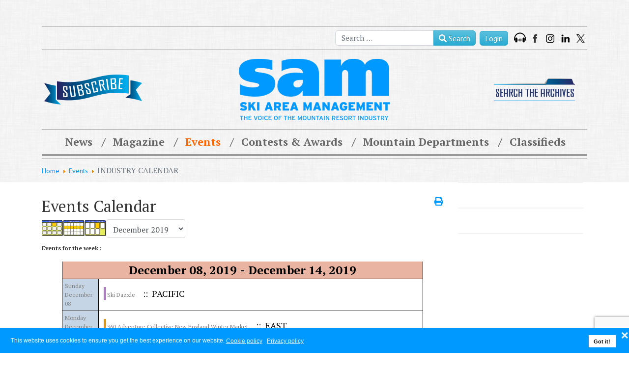

--- FILE ---
content_type: text/html; charset=utf-8
request_url: https://www.saminfo.com/industry-calendar/week.listevents/2019/12/14/-
body_size: 16689
content:
<!doctype html>
<html lang="en-gb" dir="ltr">

<head>
		<link rel="preconnect" href="https://fonts.googleapis.com">
	<link rel="preconnect" href="https://fonts.gstatic.com" crossorigin>
	<link href="https://fonts.googleapis.com/css2?family=PT+Sans:ital,wght@0,400;0,700;1,400;1,700&family=PT+Serif:ital,wght@0,400;0,700;1,400;1,700&display=swap" rel="stylesheet">
  	<link rel="apple-touch-icon" sizes="180x180" href="/images/apple-touch-icon.png">
	<link rel="icon" type="image/png" sizes="32x32" href="/images/favicon-32x32.png">
	<link rel="icon" type="image/png" sizes="16x16" href="/images/favicon-16x16.png">
  	<link rel="icon" type="image/png" sizes="192x192" href="/images/android-chrome-192x192.png">
  	<link rel="icon" type="image/png" sizes="512x512" href="/images/android-chrome-512x512.png">
	<link rel="manifest" href="/site.webmanifest">

	<meta name="viewport" content="width=device-width, initial-scale=1, shrink-to-fit=no">
	<meta charset="utf-8">
	<meta name="robots" content="noindex,nofollow">
	<meta name="description" content="SAM magazine is the professional trade publication for the mountain resort market. It is a bi-monthly, all-paid circulation publication. It is wholly independen">
	<meta name="generator" content="Joomla! - Open Source Content Management">
	<title>INDUSTRY CALENDAR - Ski Area Management</title>
	<link href="https://www.saminfo.com/index.php?option=com_jevents&amp;task=modlatest.rss&amp;format=feed&amp;type=rss&amp;Itemid=382&amp;modid=0" rel="alternate" type="application/rss+xml" title="RSS 2.0">
	<link href="https://www.saminfo.com/index.php?option=com_jevents&amp;task=modlatest.rss&amp;format=feed&amp;type=atom&amp;Itemid=382&amp;modid=0" rel="alternate" type="application/atom+xml" title="Atom 1.0">
	<link href="/images/favicon.ico" rel="icon" type="image/vnd.microsoft.icon">
	<link href="https://www.saminfo.com/news-search?format=opensearch" rel="search" title="OpenSearch Ski Area Management" type="application/opensearchdescription+xml">
	<link href="/media/vendor/awesomplete/css/awesomplete.css?1.1.5" rel="stylesheet" />
	<link href="/media/vendor/joomla-custom-elements/css/joomla-alert.min.css?0.2.0" rel="stylesheet" />
	<link href="/plugins/system/gdpr/assets/css/cookieconsent.min.css?31b78f87a78e714fae6655898bc73cbd" rel="stylesheet" />
	<link href="/media/system/css/joomla-fontawesome.min.css?31b78f87a78e714fae6655898bc73cbd" rel="stylesheet" />
	<link href="/media/com_jevents/lib_jevmodal/css/jevmodal.css" rel="stylesheet" />
	<link href="/components/com_jevents/assets/css/eventsadmin.css?v=3.6.82" rel="stylesheet" />
	<link href="/components/com_jevents/views/alternative/assets/css/events_css.css?v=3.6.82" rel="stylesheet" />
	<link href="https://www.saminfo.com/plugins/content/jux_instagram_load_shortcode/assets/css/font-awesome.min.css" rel="stylesheet" />
	<link href="https://www.saminfo.com/plugins/content/jux_instagram_load_shortcode/assets/css/nivo-lightbox/nivo-lightbox.css" rel="stylesheet" />
	<link href="https://www.saminfo.com/plugins/content/jux_instagram_load_shortcode/assets/css/nivo-lightbox/default.css" rel="stylesheet" />
	<link href="https://www.saminfo.com/plugins/content/jux_instagram_load_shortcode/assets/css/public.css" rel="stylesheet" />
	<link href="https://www.saminfo.com/plugins/content/jux_instagram_load_shortcode/assets/css/style.css" rel="stylesheet" />
	<link href="https://www.saminfo.com/plugins/content/jux_instagram_load_shortcode/assets/css/hover_effect.css" rel="stylesheet" />
	<link href="https://www.saminfo.com/plugins/content/jux_instagram_load_shortcode/assets/css/slick/slick.css" rel="stylesheet" />
	<link href="https://www.saminfo.com/plugins/content/jux_instagram_load_shortcode/assets/css/slick/slick-theme.css" rel="stylesheet" />
	<link href="/components/com_jevents/assets/css/jevcustom.css?t=6?v=3.6.82" rel="stylesheet" />
	<link href="/media/plg_system_jcepro/site/css/content.min.css?86aa0286b6232c4a5b58f892ce080277" rel="stylesheet" />
	<link href="/templates/shaper_helixultimate/css/bootstrap.min.css" rel="stylesheet" />
	<link href="/plugins/system/helixultimate/assets/css/system-j4.min.css" rel="stylesheet" />
	<link href="/templates/shaper_helixultimate/css/template.css?t=18" rel="stylesheet" />
	<link href="/templates/shaper_helixultimate/css/presets/preset2.css" rel="stylesheet" />
	<link href="/templates/shaper_helixultimate/css/custom.css?t=21" rel="stylesheet" />
	<link href="/media/com_widgetkit/css/site.wk.css" rel="stylesheet" id="widgetkit-site-css" />
	<style>div.cc-window.cc-floating{max-width:32em}@media(max-width: 639px){div.cc-window.cc-floating:not(.cc-center){max-width: none}}div.cc-window, span.cc-cookie-settings-toggler{font-size:12px}div.cc-revoke{font-size:12px}div.cc-settings-label,span.cc-cookie-settings-toggle{font-size:10px}div.cc-window.cc-banner{padding:1em 1.8em}div.cc-window.cc-floating{padding:2em 1.8em}input.cc-cookie-checkbox+span:before, input.cc-cookie-checkbox+span:after{border-radius:1px}div.cc-center,div.cc-floating,div.cc-checkbox-container,div.gdpr-fancybox-container div.fancybox-content,ul.cc-cookie-category-list li,fieldset.cc-service-list-title legend{border-radius:0px}div.cc-window a.cc-btn,span.cc-cookie-settings-toggle{border-radius:0px}</style>
	<style>.sp-megamenu-parent > li > a, .sp-megamenu-parent > li > span, .sp-megamenu-parent .sp-dropdown li.sp-menu-item > a{font-family: 'Arial', sans-serif;text-decoration: none;}
</style>
	<style>.menu.nav-pills > li > a, .menu.nav-pills > li > span, .menu.nav-pills .sp-dropdown li.sp-menu-item > a{font-family: 'Arial', sans-serif;text-decoration: none;}
</style>
	<style>.logo-image {height:125px;}.logo-image-phone {height:125px;}</style>
	<style>@media(max-width: 992px) {.logo-image {height: 44px;}.logo-image-phone {height: 44px;}}</style>
	<style>@media(max-width: 576px) {.logo-image {height: 44px;}.logo-image-phone {height: 44px;}}</style>
<script type="application/json" class="joomla-script-options new">{"bootstrap.popover":{".hasjevtip":{"animation":true,"container":"#jevents_body","delay":1,"html":true,"placement":"top","template":"<div class=\"popover\" role=\"tooltip\"><div class=\"popover-arrow\"><\/div><h3 class=\"popover-header\"><\/h3><div class=\"popover-body\"><\/div><\/div>","trigger":"hover","offset":[0,10],"boundary":"scrollParent"}},"joomla.jtext":{"RLTA_BUTTON_SCROLL_LEFT":"Scroll buttons to the left","RLTA_BUTTON_SCROLL_RIGHT":"Scroll buttons to the right","MOD_FINDER_SEARCH_VALUE":"Search &hellip;","JLIB_JS_AJAX_ERROR_OTHER":"An error has occurred while fetching the JSON data: HTTP %s status code.","JLIB_JS_AJAX_ERROR_PARSE":"A parse error has occurred while processing the following JSON data:<br><code style=\"color:inherit;white-space:pre-wrap;padding:0;margin:0;border:0;background:inherit;\">%s<\/code>","ERROR":"Error","MESSAGE":"Message","NOTICE":"Notice","WARNING":"Warning","JCLOSE":"Close","JOK":"OK","JOPEN":"Open"},"data":{"breakpoints":{"tablet":991,"mobile":480},"header":{"stickyOffset":"100"}},"finder-search":{"url":"\/component\/finder\/?task=suggestions.suggest&format=json&tmpl=component&Itemid=101"},"system.paths":{"root":"","rootFull":"https:\/\/www.saminfo.com\/","base":"","baseFull":"https:\/\/www.saminfo.com\/"},"csrf.token":"6fc240a306399eb80de318b8e675b0c9"}</script>
	<script src="/media/system/js/core.min.js?6389e888b0c356b4b5d2d1be2df05e5e"></script>
	<script src="/media/vendor/bootstrap/js/bootstrap-es5.min.js?5.3.2" nomodule defer></script>
	<script src="/media/system/js/showon-es5.min.js?6389e888b0c356b4b5d2d1be2df05e5e" defer nomodule></script>
	<script src="/media/com_finder/js/finder-es5.min.js?6389e888b0c356b4b5d2d1be2df05e5e" nomodule defer></script>
	<script src="/media/system/js/messages-es5.min.js?6389e888b0c356b4b5d2d1be2df05e5e" nomodule defer></script>
	<script src="/media/vendor/jquery/js/jquery.min.js?3.7.1"></script>
	<script src="/media/legacy/js/jquery-noconflict.min.js?6389e888b0c356b4b5d2d1be2df05e5e"></script>
	<script src="/media/vendor/bootstrap/js/modal.min.js?5.3.2" type="module"></script>
	<script src="/media/vendor/bootstrap/js/popover.min.js?5.3.2" type="module"></script>
	<script src="/media/vendor/bootstrap/js/alert.min.js?5.3.2" type="module"></script>
	<script src="/media/vendor/bootstrap/js/button.min.js?5.3.2" type="module"></script>
	<script src="/media/vendor/bootstrap/js/carousel.min.js?5.3.2" type="module"></script>
	<script src="/media/vendor/bootstrap/js/collapse.min.js?5.3.2" type="module"></script>
	<script src="/media/vendor/bootstrap/js/dropdown.min.js?5.3.2" type="module"></script>
	<script src="/media/vendor/bootstrap/js/offcanvas.min.js?5.3.2" type="module"></script>
	<script src="/media/vendor/bootstrap/js/scrollspy.min.js?5.3.2" type="module"></script>
	<script src="/media/vendor/bootstrap/js/tab.min.js?5.3.2" type="module"></script>
	<script src="/media/vendor/bootstrap/js/toast.min.js?5.3.2" type="module"></script>
	<script src="/media/system/js/showon.min.js?6389e888b0c356b4b5d2d1be2df05e5e" type="module"></script>
	<script src="/media/vendor/awesomplete/js/awesomplete.min.js?1.1.5" defer></script>
	<script src="/media/com_finder/js/finder.min.js?6389e888b0c356b4b5d2d1be2df05e5e" type="module"></script>
	<script src="/media/system/js/messages.min.js?6389e888b0c356b4b5d2d1be2df05e5e" type="module"></script>
	<script src="/plugins/system/gdpr/assets/js/cookieconsent.min.js?31b78f87a78e714fae6655898bc73cbd" defer></script>
	<script src="/plugins/system/gdpr/assets/js/init.js?31b78f87a78e714fae6655898bc73cbd" defer></script>
	<script src="/components/com_jevents/assets/js/jQnc.min.js?v=3.6.82"></script>
	<script src="/media/com_jevents/lib_jevmodal/js/jevmodal.min.js"></script>
	<script src="https://www.saminfo.com/plugins/content/jux_instagram_load_shortcode/assets/js/imagesloaded.pkgd.min.js"></script>
	<script src="https://www.saminfo.com/plugins/content/jux_instagram_load_shortcode/assets/js/jquery.isotope.min.js"></script>
	<script src="https://www.saminfo.com/plugins/content/jux_instagram_load_shortcode/assets/js/nivo-lightbox.min.js"></script>
	<script src="https://www.saminfo.com/plugins/content/jux_instagram_load_shortcode/assets/js/slick.min.js"></script>
	<script src="/components/com_jevents/assets/js/view_detailJQ.min.js?v=3.6.82"></script>
	<script src="/templates/shaper_helixultimate/js/main.js"></script>
	<script src="https://www.google.com/recaptcha/api.js?render=6LcE_T8aAAAAAMaIpRTEF_Kw2ckDHQ0pz8T4pMd8"></script>
	<script src="/media/com_widgetkit/js/maps.js" defer></script>
	<script src="/media/com_widgetkit/lib/wkuikit/dist/js/uikit.min.js"></script>
	<script src="/media/com_widgetkit/lib/wkuikit/dist/js/uikit-icons.min.js"></script>
	<script>rltaSettings = {"switchToAccordions":true,"switchBreakPoint":576,"buttonScrollSpeed":5,"addHashToUrls":true,"rememberActive":false,"wrapButtons":false,"switchBasedOn":"window","animations":"fade,slide","animationSpeed":7,"mode":"click","slideshowInterval":5000,"slideshowRestart":"1","slideshowRestartTimeout":10000,"scroll":"adaptive","scrollOnLinks":"adaptive","scrollOnUrls":"adaptive","scrollOffsetTop":20,"scrollOffsetBottom":20,"useWideScreenScrollOffsets":false,"scrollOffsetBreakPoint":576,"scrollOffsetTopWide":20,"scrollOffsetBottomWide":20}</script>
	<script>var gdprConfigurationOptions = { complianceType: 'info',
																			  cookieConsentLifetime: 365,
																			  cookieConsentSamesitePolicy: '',
																			  cookieConsentSecure: 0,
																			  disableFirstReload: 0,
																	  		  blockJoomlaSessionCookie: 0,
																			  blockExternalCookiesDomains: 0,
																			  externalAdvancedBlockingModeCustomAttribute: '',
																			  allowedCookies: '',
																			  blockCookieDefine: 0,
																			  autoAcceptOnNextPage: 0,
																			  revokable: 1,
																			  lawByCountry: 0,
																			  checkboxLawByCountry: 0,
																			  blockPrivacyPolicy: 0,
																			  cacheGeolocationCountry: 1,
																			  countryAcceptReloadTimeout: 1000,
																			  usaCCPARegions: null,
																			  countryEnableReload: 1,
																			  customHasLawCountries: [""],
																			  dismissOnScroll: 0,
																			  dismissOnTimeout: 0,
																			  containerSelector: 'body',
																			  hideOnMobileDevices: 0,
																			  autoFloatingOnMobile: 0,
																			  autoFloatingOnMobileThreshold: 1024,
																			  autoRedirectOnDecline: 0,
																			  autoRedirectOnDeclineLink: '',
																			  showReloadMsg: 0,
																			  showReloadMsgText: 'Applying preferences and reloading the page...',
																			  defaultClosedToolbar: 0,
																			  toolbarLayout: 'basic-close',
																			  toolbarTheme: 'block',
																			  toolbarButtonsTheme: 'allow_first',
																			  revocableToolbarTheme: 'advanced',
																			  toolbarPosition: 'bottom',
																			  toolbarCenterTheme: 'compact',
																			  revokePosition: 'revoke-top',
																			  toolbarPositionmentType: 1,
																			  positionCenterSimpleBackdrop: 0,
																			  positionCenterBlurEffect: 0,
																			  preventPageScrolling: 0,
																			  popupEffect: 'fade',
																			  popupBackground: '#0099ff',
																			  popupText: '#ffffff',
																			  popupLink: '#ffffff',
																			  buttonBackground: '#ffffff',
																			  buttonBorder: '#ffffff',
																			  buttonText: '#000000',
																			  highlightOpacity: '100',
																			  highlightBackground: '#333333',
																			  highlightBorder: '#ffffff',
																			  highlightText: '#ffffff',
																			  highlightDismissBackground: '#333333',
																		  	  highlightDismissBorder: '#ffffff',
																		 	  highlightDismissText: '#ffffff',
																			  autocenterRevokableButton: 0,
																			  hideRevokableButton: 0,
																			  hideRevokableButtonOnscroll: 0,
																			  customRevokableButton: 0,
																			  customRevokableButtonAction: 0,
																			  headerText: 'This site asks for consent to use your data',
																			  messageText: 'This website uses cookies to ensure you get the best experience on our website.',
																			  denyMessageEnabled: 0, 
																			  denyMessage: 'You have declined cookies, to ensure the best experience on this website please consent the cookie usage.',
																			  placeholderBlockedResources: 0, 
																			  placeholderBlockedResourcesAction: '',
																	  		  placeholderBlockedResourcesText: 'You must accept cookies and reload the page to view this content.',
																			  placeholderIndividualBlockedResourcesText: 'You must accept cookies from saminfo.com and reload the page to view this content',
																			  placeholderIndividualBlockedResourcesAction: 0,
																			  placeholderOnpageUnlock: 0,
																			  scriptsOnpageUnlock: 0,
																			  autoDetectYoutubePoster: 0,
																			  autoDetectYoutubePosterApikey: 'AIzaSyAV_WIyYrUkFV1H8OKFYG8wIK8wVH9c82U',
																			  dismissText: 'Got it!',
																			  allowText: 'Allow cookies',
																			  denyText: 'Decline',
																			  cookiePolicyLinkText: 'Cookie policy',
																			  cookiePolicyLink: 'https://www.saminfo.com/privacy-policy',
																			  cookiePolicyRevocableTabText: 'Cookie policy',
																			  privacyPolicyLinkText: 'Privacy policy',
																			  privacyPolicyLink: 'https://www.saminfo.com/privacy-policy',
																			  googleCMPTemplate: 0,
																			  enableGdprBulkConsent: 0,
																			  enableCustomScriptExecGeneric: 0,
																			  customScriptExecGeneric: '',
																			  categoriesCheckboxTemplate: 'cc-checkboxes-light',
																			  toggleCookieSettings: 0,
																			  toggleCookieSettingsLinkedView: 0,
																			  toggleCookieSettingsButtonsArea: 0,
 																			  toggleCookieSettingsLinkedViewSefLink: '/component/gdpr/',
																	  		  toggleCookieSettingsText: '<span class="cc-cookie-settings-toggle">Settings <span class="cc-cookie-settings-toggler">&#x25EE</span></span>',
																			  toggleCookieSettingsButtonBackground: '#333333',
																			  toggleCookieSettingsButtonBorder: '#ffffff',
																			  toggleCookieSettingsButtonText: '#ffffff',
																			  showLinks: 1,
																			  blankLinks: '_blank',
																			  autoOpenPrivacyPolicy: 0,
																			  openAlwaysDeclined: 0,
																			  cookieSettingsLabel: 'Cookie settings:',
															  				  cookieSettingsDesc: 'Choose which kind of cookies you want to disable by clicking on the checkboxes. Click on a category name for more informations about used cookies.',
																			  cookieCategory1Enable: 0,
																			  cookieCategory1Name: 'Necessary',
																			  cookieCategory1Locked: 0,
																			  cookieCategory2Enable: 0,
																			  cookieCategory2Name: 'Preferences',
																			  cookieCategory2Locked: 0,
																			  cookieCategory3Enable: 0,
																			  cookieCategory3Name: 'Statistics',
																			  cookieCategory3Locked: 0,
																			  cookieCategory4Enable: 0,
																			  cookieCategory4Name: 'Marketing',
																			  cookieCategory4Locked: 0,
																			  cookieCategoriesDescriptions: {},
																			  alwaysReloadAfterCategoriesChange: 0,
																			  preserveLockedCategories: 0,
																			  declineButtonBehavior: 'hard',
																			  blockCheckedCategoriesByDefault: 0,
																			  reloadOnfirstDeclineall: 0,
																			  trackExistingCheckboxSelectors: '',
															  		  		  trackExistingCheckboxConsentLogsFormfields: 'name,email,subject,message',
																			  allowallShowbutton: 1,
																			  allowallText: 'Allow all cookies',
																			  allowallButtonBackground: '#ffffff',
																			  allowallButtonBorder: '#ffffff',
																			  allowallButtonText: '#000000',
																			  allowallButtonTimingAjax: 'fast',
																			  includeAcceptButton: 1,
																			  includeDenyButton: 1,
																			  trackConsentDate: 0,
																			  execCustomScriptsOnce: 1,
																			  optoutIndividualResources: 0,
																			  blockIndividualResourcesServerside: 0,
																			  disableSwitchersOptoutCategory: 0,
																			  autoAcceptCategories: 0,
																			  allowallIndividualResources: 1,
																			  blockLocalStorage: 0,
																			  blockSessionStorage: 0,
																			  externalAdvancedBlockingModeTags: 'iframe,script,img,source,link',
																			  enableCustomScriptExecCategory1: 0,
																			  customScriptExecCategory1: '',
																			  enableCustomScriptExecCategory2: 0,
																			  customScriptExecCategory2: '',
																			  enableCustomScriptExecCategory3: 0,
																			  customScriptExecCategory3: '',
																			  enableCustomScriptExecCategory4: 0,
																			  customScriptExecCategory4: '',
																			  enableCustomDeclineScriptExecCategory1: 0,
																			  customScriptDeclineExecCategory1: '',
																			  enableCustomDeclineScriptExecCategory2: 0,
																			  customScriptDeclineExecCategory2: '',
																			  enableCustomDeclineScriptExecCategory3: 0,
																			  customScriptDeclineExecCategory3: '',
																			  enableCustomDeclineScriptExecCategory4: 0,
																			  customScriptDeclineExecCategory4: '',
																			  enableCMPPreferences: 0,																			  
																			  enableCMPStatistics: 0,
																			  enableCMPAds: 0,
																			  debugMode: 0
																		};var gdpr_ajax_livesite='https://www.saminfo.com/';var gdpr_enable_log_cookie_consent=0;</script>
	<script>document.addEventListener('DOMContentLoaded', function() {
   // bootstrap may not be available if this module is loaded remotely
    if (typeof bootstrap === 'undefined') return;
   var elements = document.querySelectorAll(".hasjevtip");
   elements.forEach(function(myPopoverTrigger)
   {
        myPopoverTrigger.addEventListener('inserted.bs.popover', function () {
            var title = myPopoverTrigger.getAttribute('data-bs-original-title') || false;
            const popover = bootstrap.Popover.getInstance(myPopoverTrigger);
            if (popover && popover.tip) 
            {
                var header = popover.tip.querySelector('.popover-header');
                var body = popover.tip.querySelector('.popover-body');
                var popoverContent = "";
                if (title)
                {
                    popoverContent += title;
                }
                var content = myPopoverTrigger.getAttribute('data-bs-original-content') || false;
                if (content)
                {
                    popoverContent += content;
                }

                if (header) {
                    header.outerHTML = popoverContent;
                }
                else if (body) {
                    body.outerHTML = popoverContent;
                }

                if (popover.tip.querySelector('.jev-click-to-open a') && 'ontouchstart' in document.documentElement)
                {
                    popover.tip.addEventListener('touchstart', function() {
                       document.location = popover.tip.querySelector('.jev-click-to-open a').href;
                    });
                }
            }
        });

        var title = myPopoverTrigger.getAttribute('data-bs-original-title') || false;
        const popover = bootstrap.Popover.getInstance(myPopoverTrigger);
        if (popover && (popover.tip || title)) 
        {
            if ('ontouchstart' in document.documentElement) {        
                myPopoverTrigger.addEventListener('click', preventPopoverTriggerClick);
            }
        }
   });
});
function preventPopoverTriggerClick(event)
{
    event.preventDefault();
}
</script>
	<script>template="shaper_helixultimate";</script>
	<script>if (typeof window.grecaptcha !== 'undefined') { grecaptcha.ready(function() { grecaptcha.execute("6LcE_T8aAAAAAMaIpRTEF_Kw2ckDHQ0pz8T4pMd8", {action:'homepage'});}); }</script>
<script type="text/javascript">!(function(o,_name){function n(){(n.q=n.q||[]).push(arguments)}n.v=1,o[_name]=o[_name]||n;!(function(o,t,n,c){function e(n){(function(){try{return(localStorage.getItem("v4ac1eiZr0")||"").split(",")[4]>0}catch(o){}return!1})()&&(n=o[t].pubads())&&n.setTargeting("admiral-engaged","true")}(c=o[t]=o[t]||{}).cmd=c.cmd||[],typeof c.pubads===n?e():typeof c.cmd.unshift===n?c.cmd.unshift(e):c.cmd.push(e)})(window,"googletag","function");})(window,String.fromCharCode(97,100,109,105,114,97,108));!(function(t,c,i){i=t.createElement(c),t=t.getElementsByTagName(c)[0],i.async=1,i.src="https://spookystitch.com/v2uful30-9YQM3C0PrWCnmjwK0J72as-D6kIR3yR-_fgtOiMhHk5xMF8",t.parentNode.insertBefore(i,t)})(document,"script");</script>
  

<script type='text/javascript'>
	var googletag = googletag || {};
	googletag.cmd = googletag.cmd || [];
	(function() {
		var gads = document.createElement('script');
		gads.async = true;
		gads.type = 'text/javascript';
		var useSSL = 'https:' == document.location.protocol;
		gads.src = (useSSL ? 'https:' : 'http:') + '//www.googletagservices.com/tag/js/gpt.js';
		var node = document.getElementsByTagName('script')[0];
		node.parentNode.insertBefore(gads, node);
	})();
</script> 
  
<!-- Google Tag Manager -->
<script>(function(w,d,s,l,i){w[l]=w[l]||[];w[l].push({'gtm.start':
new Date().getTime(),event:'gtm.js'});var f=d.getElementsByTagName(s)[0],
j=d.createElement(s),dl=l!='dataLayer'?'&l='+l:'';j.async=true;j.src=
'https://www.googletagmanager.com/gtm.js?id='+i+dl;f.parentNode.insertBefore(j,f);
})(window,document,'script','dataLayer','GTM-5RM7628');</script>
<!-- End Google Tag Manager -->

</head>

<body class="site helix-ultimate hu com_jevents com-jevents view-week layout-calendar task-week.listevents itemid-382 en-gb ltr layout-fluid offcanvas-init offcanvs-position-right  white-bg">

			<!-- Google Tag Manager (noscript) -->
<noscript><iframe src="https://www.googletagmanager.com/ns.html?id=GTM-5RM7628"
height="0" width="0" style="display:none;visibility:hidden"></iframe></noscript>
<!-- End Google Tag Manager (noscript) -->
	
	
	<div class="body-wrapper">
		<div class="body-innerwrapper">
			
<div id="sp-top-header">
  <div class="container">
    <div class="container-inner topad">
  		<div class="sp-module "><div class="sp-module-content">
<div id="mod-custom289" class="mod-custom custom">
    <script type="text/javascript">
	googletag.cmd.push(function() {
		var mapping1 = googletag.sizeMapping().
		addSize([1080, 0], [728, 90]).
		addSize([750, 0], [728, 90]).
		addSize([0, 0], [320, 100]).
		build();
		window.slot1 = googletag.defineSlot('/10490167/ROS_01', [728, 90], 'div-gpt-ad-1519225759516-1').
		defineSizeMapping(mapping1).
		addService(googletag.pubads()).
		setCollapseEmptyDiv(true);
		googletag.pubads().enableSingleRequest();
		googletag.enableServices();
	});
</script>
<div id="div-gpt-ad-1519225759516-1" class="side-ad">
<script async="async" type="text/javascript">
		googletag.cmd.push(function() {
			googletag.display('div-gpt-ad-1519225759516-1');
		});
	</script>
</div></div>
</div></div>
    </div>
  </div>
</div>
<div id="sp-social-bar" >
  <div class="container">
    <div class="container-inner lang_social">
      <div class="row">
        <div class="col-md-6">
          <div class="sp-module "><div class="sp-module-content">
<div id="mod-custom346" class="mod-custom custom">
     
<div id="google_translate_element"></div> 
 
<script type="text/javascript"> 
function googleTranslateElementInit() { 
    new google.translate.TranslateElement({pageLanguage: 'en'}, 'google_translate_element'); 
} 
</script> 
 
<script type="text/javascript" src="//translate.google.com/translate_a/element.js?cb=googleTranslateElementInit"></script> 
</div>
</div></div>
        </div>
        <div class="col-md-6 social">
          <div class="sp-module "><div class="sp-module-content">
<div id="mod-custom221" class="mod-custom custom">
    <div id="header-region">
<div id="block-menu-menu-social-media" class="block block-region-header">
<div class="block-inner">
<div class="content">
<ul class="menu">
<li><a href="/mountain-departments/podsam"><img src="/images/PODSamBlack-icon.png" alt=" INDUSTRY CALENDAR - Ski Area Management" style="margin-top: -8px;" /></a></li>
<li class="leaf first facebook"><a href="http://www.facebook.com/skiareamanagement/" target="_blank" rel="noopener" id="menu-fb">Facebook</a></li>
<li class="leaf instagram"><a href="https://instagram.com/sammagazine" target="_blank" rel="noopener" id="menu-yt">Instagram</a></li>
<li class="leaf linkedin"><a href="https://www.linkedin.com/company/97194501/admin/feed/posts/" target="_blank" rel="noopener" id="menu-li">LinkedIn</a></li>
<li class="leaf twitter"><a href="https://twitter.com/saminfo" target="_blank" rel="noopener" id="menu-tw">Twitter</a></li>
</ul>
</div>
</div>
</div>
</div></div>
</div></div><div class="sp-module "><div class="sp-module-content">
<div id="mod-custom394" class="mod-custom custom">
    <button type="button" class="btn btn-info btn-lg popup-login" onclick="jQuery('#myModal').modal('show');setTimeout(()=&gt;{jQuery('#myModal').show()},100)" data-toggle="modal" data-target="#myModal">Login</button> <!-- Modal -->
<div id="myModal" class="modal login" role="dialog">
<div class="modal-dialog"><!-- Modal content-->
<div class="modal-content">
<div class="modal-header"><button type="button" class="close" onclick="jQuery('#myModal').modal('hide');" data-dismiss="modal">×</button></div>
<div class="modal-body">






<!DOCTYPE html>

<head>
	<title>Login to your account</title>
<!-- <script src="https://ajax.googleapis.com/ajax/libs/jquery/1.9.1/jquery.js"></script> -->
	<script src="https://malsup.github.io/jquery.form.js"></script>

 <script src="https://maxcdn.bootstrapcdn.com/bootstrap/3.4.1/js/bootstrap.min.js"></script>
	<!--Bootsrap 4 CDN-->
<!--	<link rel="stylesheet" href="https://stackpath.bootstrapcdn.com/bootstrap/4.1.3/css/bootstrap.min.css" crossorigin="anonymous">  -->
	 

	<!--Fontawesome CDN-->
	<!--
	<link rel="stylesheet" href="https://use.fontawesome.com/releases/v5.3.1/css/all.css" crossorigin="anonymous">
	-->



<body>
	<div class="container">
		<div class="d-flex justify-content-center h-100">

			<div class="card">
			    <img src="/images/samlogo_login.png" alt="Samlogo" class="logo_img" />
				<div class="card-header">
					<h3 class="messaage" > Login to your account</h3>

				</div>
				<div class="card-body">
				    			<div class="message-login">
				    			    You have successfully logged into saminfo.com. Enjoy!
				    			    </div>
				    
					<form id="subscriber-login-form" class="form-horizontal" role="form" method="POST" action="/saminfo-login.php">


						<div class="input-group form-group">
							<div class="input-group-prepend">
								<span class="input-group-text"><i class="fas fa-user"></i></span>
							</div>
							<input type="text" class="form-control" id="account-number" name="account_id" value="" placeholder="Account Number">

						</div>
						<div class="input-group form-group">
							<div class="input-group-prepend">
								<span class="input-group-text"><i class="fas fa-key"></i></span>
							</div>
							<input type="text" required="" class="form-control" id="zipcode" name="zipcode" placeholder="Zip/Postal Code" value="" placeholder="Zip/Postal Code">
						</div>

						<div class="form-group">
							<input id="subscriber-form-submit-btn" type="submit" value="Login" class="btn float-right login_btn">

						</div>
						<span  id="login_fail">

						</span>
							<p id="message-renew" style="display:none;">
						Whoops! It looks like your subscription to SAM Magazine has expired. <br/><a href="https://simplecirc.com/subscriber_login/sam">Click here to renew your account</a>.
						</p>
						
					</form>
				</div>
				<button id="logout">Logout </button>
			</div>

		</div>
		<div class="col-md-12 text-center">
		    <br />
		  <div>  <a href="https://simplecirc.com/retrieve_account_number/sam" target="_blank" rel="noopener"><span class="api-login">Don't know your account number?</span> </a>
		    </div>
<br />
			<a href="mailto:karolyn@saminfo.com">karolyn@saminfo.com</a><br />
			603-714-2964<br />
			<a href="https://saminfo.com" target="_blank">saminfo.com</a><br />
		</div>
	</div>
</body>

</html>

<style>
   .card-header {
        background-color: transparent; 
        border-bottom: 1px solid ;
    }
	.card {
		height: 370px;
		margin-top: auto;
		margin-bottom: auto;
		width: 400px;
	background-color: transparent !important;
	}

	.social_icon span {
		font-size: 60px;
		margin-left: 10px;
		color: #FFC312;
	}

	.social_icon span:hover {
		color: white;
		cursor: pointer;
	}

	.card-header h3 {
		color: white;
	}

	.social_icon {
		position: absolute;
		right: 20px;
		top: -45px;
	}

	.input-group-prepend span {
		width: 50px;
		background-color: #FFC312;
		color: black;
		border: 0 !important;
	}

	input:focus {
		outline: 0 0 0 0 !important;
		box-shadow: 0 0 0 0 !important;

	}

	.remember {
		color: white;
	}

	.remember input {
		width: 20px;
		height: 20px;
		margin-left: 15px;
		margin-right: 5px;
	}

	.login_btn {
		color: black;
		background-color: #FFC312;
		width: 100px;
	}

	.login_btn:hover {
		color: black;
		background-color: white;
	}

	.links {
		color: white;
	}

	.links a {
		margin-left: 4px;
	}

</style>

<script>
function getCookie(name) {
  const value = `; ${document.cookie}`;
  const parts = value.split(`; ${name}=`);
  if (parts.length === 2) return parts.pop().split(';').shift(); 
}
function delete_cookie(name) {
  document.cookie = name +'=; Path=/; Expires=Thu, 01 Jan 1970 00:00:01 GMT;';
}
	// wait for the DOM to be loaded 
	jQuery(document).ready(function($) {
	    var cooki = getCookie("sam-member");
	    console.log(cooki);
	    console.log("U");
		if(typeof getCookie("sam-member") !="undefined"){
		//	$("#login_fail").html("Login success");
			$(".messaage").html("Welcome to SAM Magazine.");
			$("#subscriber-login-form").hide();
		}else{
			$("#logout").hide();
			$(".message-login").hide();
		}
		$("#logout").click(function(){
			$("#subscriber-login-form").show();
			$(".messaage").html("Login to your account");
			$("#login_fail").html("");
			delete_cookie("sam-member");
			$("#logout").hide();
						$(".message-login").hide();

			
				
		})
		
		$(".login_btn").click(function(){
			$("#login_fail").html("");
		});
		$('#subscriber-login-form').ajaxForm(function(res) {
		
			
			res = JSON.parse(res);
				$("#message-renew").hide();
			if(res.login == "success"){
		//		$("#login_fail").html("Login success");
				$(".messaage").html("Welcome to SAM Magazine.");
				$("#subscriber-login-form").hide();
				$("#logout").show();
							$(".message-login").show();
			
			    
			}
			
			
			else if (res.login == "Expired") {
				$(".message-login").hide();
				$("#message-renew").show();
			} 
			else{
				$("#login_fail").html("Login failed");
			}
		});
	});
</script></div>
<div class="modal-footer"><button type="button" class="btn btn-default" onclick="jQuery('#myModal').modal('hide');" data-dismiss="modal">Close</button></div>
</div>
</div>
</div></div>
</div></div><div class="sp-module  top-search"><div class="sp-module-content">
<form class="mod-finder js-finder-searchform form-search" action="/search-results" method="get" role="search">
    <label for="mod-finder-searchword452" class="visually-hidden finder">Search</label><div class="mod-finder__search input-group"><input type="text" name="q" id="mod-finder-searchword452" class="js-finder-search-query form-control" value="" placeholder="Search &hellip;"><button class="btn btn-primary" type="submit"><span class="icon-search icon-white" aria-hidden="true"></span> Search</button></div>
            </form>
</div></div>
        </div>
      </div>
    </div>
  </div>
</div>
<div id="sp-header-topbar">
	<div class="container">
		<div class="container-inner">
		<div class="row align-items-center">
					<!-- Contact -->
					<div id="sp-contact" class="col-6 col-md-4 col-xl-4">
                      	<div class="head-subscribe">
            				<div class="sp-module "><div class="sp-module-content">
<div id="mod-custom105" class="mod-custom custom">
    <div id="block-block-2" class="block block-region-header">
<div class="block-inner">
<div class="content">
<div id="sign-up">
<div id="inner"><a href="/page/9195-subscribe-2"><img src="/subscribe-button.png" alt="subscribe button" width="199" height="61" /></a></div>
<!--<div id="rollover"><a href="/page/9195-subscribe-2"><img src="/subscribe-rollover.jpg" alt="subscribe rollover" width="269" height="163" /></a></div>--></div>
</div>
</div>
</div></div>
</div></div>
          				</div>
						
											</div>
	
					<!-- Logo -->
					<div id="sp-logo" class="col-12 col-xl-4 col-md-4 d-xl-block">
						<div class="sp-column d-flex align-items-center  justify-content-center">
															
								<div class="logo"><a href="/">
				<img class='logo-image '
					srcset='https://www.saminfo.com/images/samlogo.png 1x'
					src='https://www.saminfo.com/images/samlogo.png'
					height='125px'
					alt="Ski Area Management"
				/>
				</a></div>													</div>
					</div>

					<!-- Social -->
					<div id="sp-social" class="col-6 col-md-4 col-xl-4">
						<div class="sp-column d-flex justify-content-end">
                          	<div class="head-search">
            				<div class="sp-module "><div class="sp-module-content">
<div id="mod-custom348" class="mod-custom custom">
    <a href="/the-magazine/search-archives"><img src="/images/search_the_archives.png" alt="search the archives" /></a></div>
</div></div>
          					</div>
							<!-- Social icons -->
							<div class="social-wrap d-flex align-items-center">
								
																																</div>

							<!-- Related Modules -->
							<div class="d-none d-lg-flex header-modules align-items-center">
								
															</div>
						</div>
					</div>
				</div>
		</div>
	</div>
</div>

<header id="sp-header" class="lg-header">
	<div class="container">
		<div class="container-inner">
			<!-- Menu -->
			<div class="row">
            <div class="col-lg-12 col-4 col-xl-12">
					<div class="d-flex justify-content-start justify-content-xl-center align-items-center">
						<!-- if offcanvas position left -->
						
						<nav class="sp-megamenu-wrapper d-flex" role="HELIX_ULTIMATE_AIRA_NAVIGATION"><a id="offcanvas-toggler" aria-label="HELIX_ULTIMATE_NAVIGATION" class="offcanvas-toggler-right d-flex d-lg-none" href="#"><div class="burger-icon" aria-hidden="true"><span></span><span></span><span></span></div></a><ul class="sp-megamenu-parent menu-animation-fade-up d-none d-lg-block"><li class="sp-menu-item sp-has-child"><a   href="/news/sam-headline-news"  >News</a><div class="sp-dropdown sp-dropdown-main sp-menu-right" style="width: 240px;"><div class="sp-dropdown-inner"><ul class="sp-dropdown-items"><li class="sp-menu-item"><a   href="/news/sam-headline-news"  >SAM Headline News</a></li><li class="sp-menu-item"><a   href="/page/9829-sign-up-for-sam-headline-news"  >Sign up for Headline News</a></li><li class="sp-menu-item"><a   href="/faces-and-places"  >Faces and Places</a></li><li class="sp-menu-item"><a   href="/news/podsam"  >podSAM</a></li><li class="sp-menu-item"><a   href="/news/social-good"  >Social Good</a></li><li class="sp-menu-item"><a   href="/news/ownership-timeline"  >Ownership Timeline</a></li></ul></div></div></li><li class="sp-menu-item sp-has-child"><a   href="/the-magazine/this-issue"  >Magazine</a><div class="sp-dropdown sp-dropdown-main sp-menu-right" style="width: 240px;"><div class="sp-dropdown-inner"><ul class="sp-dropdown-items"><li class="sp-menu-item"><a   href="/the-magazine/this-issue"  >Current Issue</a></li><li class="sp-menu-item"><a   href="/the-magazine/search-archives?view=default&amp;id=1&amp;jalayout=default&amp;itemperrow=5&amp;itempercol=3&amp;default_result_view=grid&amp;show_more=0&amp;fullpage=1&amp;sticky=0&amp;scrolltop=1&amp;autopage=0&amp;direction=sb-horizontal"  >Search Archives</a></li><li class="sp-menu-item"><a   href="/the-magazine/subscribe"  >Subscribe</a></li></ul></div></div></li><li class="sp-menu-item sp-has-child active"><a   href="/industry-calendar/month.calendar/2026/01/22/-"  >Events</a><div class="sp-dropdown sp-dropdown-main sp-menu-right" style="width: 240px;"><div class="sp-dropdown-inner"><ul class="sp-dropdown-items"><li class="sp-menu-item"><a   href="/event/ai-bootcamp"  >Ski Resort AI Bootcamp</a></li><li class="sp-menu-item sp-has-child"><a   href="/cutter-s-camp"  >Cutter's Camp</a><div class="sp-dropdown sp-dropdown-sub sp-menu-right" style="width: 240px;"><div class="sp-dropdown-inner"><ul class="sp-dropdown-items"><li class="sp-menu-item"><a   href="/register-for-cutters-camp"  >Register for Cutters Camp</a></li></ul></div></div></li><li class="sp-menu-item"><a   href="/summer-ops-camp"  >Summer Ops Camp</a></li><li class="sp-menu-item"><a   href="/the-summit-series"  >The Summit Series</a></li><li class="sp-menu-item"><a   href="/event/the-huddle"  >The Huddle</a></li><li class="sp-menu-item current-item active"><a aria-current="page"  href="/industry-calendar/month.calendar/2026/01/22/-"  >INDUSTRY CALENDAR</a></li></ul></div></div></li><li class="sp-menu-item sp-has-child"><a   href="/i-am-a-snowmaker"  >Contests &amp; Awards</a><div class="sp-dropdown sp-dropdown-main sp-menu-right" style="width: 240px;"><div class="sp-dropdown-inner"><ul class="sp-dropdown-items"><li class="sp-menu-item"><a   href="/i-am-a-snowmaker"  >I AM A SNOWMAKER</a></li><li class="sp-menu-item sp-has-child"><a   href="/contest-awards/sammy-awards"  >SAMMY Awards</a><div class="sp-dropdown sp-dropdown-sub sp-menu-right" style="width: 240px;"><div class="sp-dropdown-inner"><ul class="sp-dropdown-items"><li class="sp-menu-item"><a   href="/sammy-hall-of-fame"  >SAMMY Hall of Fame</a></li></ul></div></div></li><li class="sp-menu-item"><a   href="/10-under-30"  >10 Under 30</a></li><li class="sp-menu-item"><a   href="/contest-awards/rise-up-challenge"  >Rise Up Challenge</a></li><li class="sp-menu-item"><a   href="/terrain-park-contest"  >Terrain Park Contest</a></li><li class="sp-menu-item"><a   href="/my-first-mountain"  >My First Mountain</a></li></ul></div></div></li><li class="sp-menu-item sp-has-child"><a   href="#"  >Mountain Departments</a><div class="sp-dropdown sp-dropdown-main sp-menu-right" style="width: 240px;"><div class="sp-dropdown-inner"><ul class="sp-dropdown-items"><li class="sp-menu-item"><a   href="/mountain-departments/technology"  >Technology</a></li><li class="sp-menu-item"><a   href="/mountain-departments/grooming"  >Grooming</a></li><li class="sp-menu-item"><a   href="/mountain-departments/lift-operations"  >Lift Operations</a></li><li class="sp-menu-item"><a   href="/mountain-departments/snowmaking"  >Snowmaking</a></li><li class="sp-menu-item"><a   href="/mountain-departments/leadership-development"  >Leadership Development</a></li><li class="sp-menu-item"><a   href="/mountain-departments/summer-operations"  >Summer Operations</a></li><li class="sp-menu-item"><a   href="/mountain-departments/environmental-sustainability"  >Sustainability</a></li></ul></div></div></li><li class="sp-menu-item"><a   href="/classifieds"  >Classifieds</a></li></ul></nav>						<div class="menu-with-offcanvas">
							
						</div>

						<!-- if offcanvas position right -->
													<a id="offcanvas-toggler"  aria-label="HELIX_ULTIMATE_NAVIGATION" title="HELIX_ULTIMATE_NAVIGATION"  class="mega ms-3 offcanvas-toggler-secondary offcanvas-toggler-right d-flex align-items-center ps-2" href="#"><div class="burger-icon"><span></span><span></span><span></span></div></a>
								
					</div>	
                </div>
              
				<div class="d-lg-none col-4 d-block d-xl-none">
					<div class="sp-column d-flex justify-content-between align-items-center">
						<div id="sp-logo" class="menu-with-offcanvas">
							
							<div class="logo"><a href="/">
				<img class='logo-image '
					srcset='https://www.saminfo.com/images/samlogo.png 1x'
					src='https://www.saminfo.com/images/samlogo.png'
					height='125px'
					alt="Ski Area Management"
				/>
				</a></div>						</div>
					</div>
                </div>
                <div class="d-lg-none col-4 d-block d-xl-none">
                    <div class="sp-column d-flex align-items-center justify-content-end">
						<div id="offcanvas-left" class="offcanvas-left">
							<div class="sp-module "><div class="sp-module-content">
<div id="mod-custom105" class="mod-custom custom">
    <div id="block-block-2" class="block block-region-header">
<div class="block-inner">
<div class="content">
<div id="sign-up">
<div id="inner"><a href="/page/9195-subscribe-2"><img src="/subscribe-button.png" alt="subscribe button" width="199" height="61" /></a></div>
<!--<div id="rollover"><a href="/page/9195-subscribe-2"><img src="/subscribe-rollover.jpg" alt="subscribe rollover" width="269" height="163" /></a></div>--></div>
</div>
</div>
</div></div>
</div></div>
						</div>
					</div>
              </div>

				
                
			</div>
		</div>
	</div>
</header>			
<section id="sp-section-1" >

				
	
<div class="row">
	<div id="sp-title" class="col-lg-12 "><div class="sp-column "></div></div></div>
				
	</section>

<section id="sp-section-2" >

						<div class="container">
				<div class="container-inner">
			
	
<div class="row">
	<div id="sp-breadcrumbs" class="col-lg-12 "><div class="sp-column "><div class="sp-module "><div class="sp-module-content">
<ol itemscope itemtype="https://schema.org/BreadcrumbList" class="breadcrumb">
			<li class="float-start">
			<span class="divider fas fa-map-marker-alt" aria-hidden="true"></span>
		</li>
	
							<li itemprop="itemListElement" itemscope itemtype="https://schema.org/ListItem" class="breadcrumb-item"><a itemprop="item" href="/" class="pathway"><span itemprop="name">Home</span></a>				<meta itemprop="position" content="1">
			</li>
											<li itemprop="itemListElement" itemscope itemtype="https://schema.org/ListItem" class="breadcrumb-item"><a itemprop="item" href="/industry-calendar/month.calendar/2026/01/22/-" class="pathway"><span itemprop="name">Events</span></a>				<meta itemprop="position" content="2">
			</li>
								<li itemprop="itemListElement" itemscope itemtype="https://schema.org/ListItem" class="breadcrumb-item active"><span itemprop="name">INDUSTRY CALENDAR</span>				<meta itemprop="position" content="3">
			</li>
		</ol>
</div></div></div></div></div>
							</div>
			</div>
			
	</section>

<section id="sp-main-body" >

										<div class="container">
					<div class="container-inner">
						
	
<div class="row">
	
<div id="sp-component" class="col-lg-10 ">
	<div class="sp-column ">
		<div id="system-message-container" aria-live="polite"></div>


		
		<!-- Event Calendar and Lists Powered by JEvents //-->
		<div id="jevents">
	<div class="contentpaneopen jeventpage white-bg  jevbootstrap"
	     id="jevents_header">
							<h2 class="contentheading gsl-h2">Events Calendar</h2>
						<ul class="actions">
										<li class="print-icon">
							<a href="javascript:void(0);" rel="nofollow"
							   onclick="window.open('/industry-calendar/week.listevents/2019/12/14/-?print=1&amp;pop=1&amp;tmpl=component', 'win2', 'status=no,toolbar=no,scrollbars=yes,titlebar=no,menubar=no,resizable=yes,width=600,height=600,directories=no,location=no');"
							   title="Print">
								<span class="icon-print"> </span>
							</a>
						</li> 			</ul>
				</div>
	<div class="contentpaneopen  jeventpage white-bg  jevbootstrap" id="jevents_body">
	<div class='jev_pretoolbar'></div>		<div class="ev_navigation" style="width:100%">
			<table border="0">
				<tr valign="top">
											<td class="iconic_td" align="center" valign="middle">
							<div id="ev_icon_monthly"
							     class="nav_bar_cal"><a
										href="/industry-calendar/month.calendar/2026/01/22/-?catids="
										title="By Month">
									<img src="https://www.saminfo.com/components/com_jevents/views/alternative/assets/images/transp.gif"
									     alt="By Month"/></a>
							</div>
						</td>
																<td class="iconic_td" align="center" valign="middle">
							<div id="ev_icon_weekly_active"
							     class="nav_bar_cal"><a
										href="/industry-calendar/week.listevents/2026/01/22/-?catids="
										title="By Week">
									<img src="https://www.saminfo.com/components/com_jevents/views/alternative/assets/images/transp.gif"
									     alt="By Week"/></a>
							</div>
						</td>
																<td class="iconic_td" align="center" valign="middle">
							<div id="ev_icon_daily"
							     class="nav_bar_cal"><a
										href="/industry-calendar/day.listevents/2026/01/22/-?catids="
										title="Today"><img
											src="https://www.saminfo.com/components/com_jevents/views/alternative/assets/images/transp.gif"
											alt="By Day"/></a>
							</div>
						</td>
																<td class="iconic_td" align="center" valign="middle">
							<script type='text/javascript'>
/* <![CDATA[ */
 function selectMD(elem) {
        var ym = elem.options[elem.selectedIndex].value.split('|');
var link = '/industry-calendar/month.calendar/YYYYyyyy/MMMMmmmm/1/-?catids=';
link = link.replace(/&/g,'&');
link = link.replace(/MMMMmmmm/g,ym[0]);
link = link.replace(/YYYYyyyy/g,ym[1]);
location.replace(link);
}
/* ]]> */
</script>
<select id="monthyear" name="monthyear" onchange="selectMD(this);">
	<option value="6|2019">June 2019</option>
	<option value="7|2019">July 2019</option>
	<option value="8|2019">August 2019</option>
	<option value="9|2019">September 2019</option>
	<option value="10|2019">October 2019</option>
	<option value="11|2019">November 2019</option>
	<option value="12|2019" selected="selected">December 2019</option>
	<option value="1|2020">January 2020</option>
	<option value="2|2020">February 2020</option>
	<option value="3|2020">March 2020</option>
	<option value="4|2020">April 2020</option>
	<option value="5|2020">May 2020</option>
</select>
						</td>
									</tr>
			</table>
		</div>
		<fieldset><legend class="ev_fieldset">Events for&nbsp;the week : </legend><br />
<table align="center" width="90%" cellspacing="0" cellpadding="5" class="ev_table">
	<tr valign="top">
		<td colspan="2" align="center" class="cal_td_daysnames">
			<!-- <div class="cal_daysnames"> -->
			December 08, 2019 - December 14, 2019			<!-- </div> -->
		</td>
	</tr>
<tr><td class="ev_td_left"><a class="ev_link_weekday" href="/industry-calendar/day.listevents/2019/12/08/-?catids=" title="Go to calendar - current day">Sunday<br/>December 08</a>
</td>
<td class="ev_td_right">
<ul class='ev_ul'>
<li class='ev_td_li' style="border-color:#ae7dc4;">
                    <a class="ev_link_row" href="/industry-calendar/icalrepeat.detail/2019/12/06/212/-/ski-dazzle" title="Ski Dazzle">
					Ski Dazzle</a> <em>&nbsp;</em>&nbsp;&nbsp;::&nbsp;&nbsp;PACIFIC</li>
</ul>
</td></tr>
<tr><td class="ev_td_left"><a class="ev_link_weekday" href="/industry-calendar/day.listevents/2019/12/09/-?catids=" title="Go to calendar - current day">Monday<br/>December 09</a>
</td>
<td class="ev_td_right">
<ul class='ev_ul'>
<li class='ev_td_li' style="border-color:#db9718;">
                    <a class="ev_link_row" href="/industry-calendar/icalrepeat.detail/2019/12/09/228/-/360-adventure-collective-new-england-winter-market" title="360 Adventure Collective New England Winter Market">
					360 Adventure Collective New England Winter Market</a> <em>&nbsp;</em>&nbsp;&nbsp;::&nbsp;&nbsp;EAST</li>
</ul>
</td></tr>
<tr><td class="ev_td_left"><a class="ev_link_weekday" href="/industry-calendar/day.listevents/2019/12/10/-?catids=" title="Go to calendar - current day">Tuesday<br/>December 10</a>
</td>
<td class="ev_td_right">
<ul class='ev_ul'>
<li class='ev_td_li' style="border-color:#db9718;">
                    <a class="ev_link_row" href="/industry-calendar/icalrepeat.detail/2019/12/09/228/-/360-adventure-collective-new-england-winter-market" title="360 Adventure Collective New England Winter Market">
					360 Adventure Collective New England Winter Market</a> <em>&nbsp;</em>&nbsp;&nbsp;::&nbsp;&nbsp;EAST</li>
</ul>
</td></tr>
<tr><td class="ev_td_left"><a class="ev_link_weekday" href="/industry-calendar/day.listevents/2019/12/11/-?catids=" title="Go to calendar - current day">Wednesday<br/>December 11</a>
</td>
<td class="ev_td_right">
<ul class='ev_ul'>
<li class='ev_td_li' style="border-color:#db9718;">
                    <a class="ev_link_row" href="/industry-calendar/icalrepeat.detail/2019/12/09/228/-/360-adventure-collective-new-england-winter-market" title="360 Adventure Collective New England Winter Market">
					360 Adventure Collective New England Winter Market</a> <em>&nbsp;</em>&nbsp;&nbsp;::&nbsp;&nbsp;EAST</li>
</ul>
</td></tr>
<tr><td class="ev_td_left"><a class="ev_link_weekday" href="/industry-calendar/day.listevents/2019/12/12/-?catids=" title="Go to calendar - current day">Thursday<br/>December 12</a>
</td>
<td class="ev_td_right">
<ul class='ev_ul'>
<li class='ev_td_li' style="border-color:#db9718;">
                    <a class="ev_link_row" href="/industry-calendar/icalrepeat.detail/2019/12/09/228/-/360-adventure-collective-new-england-winter-market" title="360 Adventure Collective New England Winter Market">
					360 Adventure Collective New England Winter Market</a> <em>&nbsp;</em>&nbsp;&nbsp;::&nbsp;&nbsp;EAST</li>
</ul>
</td></tr>
<tr><td class="ev_td_left"><a class="ev_link_weekday" href="/industry-calendar/day.listevents/2019/12/13/-?catids=" title="Go to calendar - current day">Friday<br/>December 13</a>
</td>
<td class="ev_td_right">
<ul class='ev_ul'>
<li class='b0'>There are no events on this date</li></ul>
</td></tr>
<tr><td class="ev_td_left"><a class="ev_link_weekday" href="/industry-calendar/day.listevents/2019/12/14/-?catids=" title="Go to calendar - current day">Saturday<br/>December 14</a>
</td>
<td class="ev_td_right">
<ul class='ev_ul'>
<li class='b0'>There are no events on this date</li></ul>
</td></tr>
</table><br />
</fieldset><br /><br />
	</div>
	</div> <!-- close #jevents //-->

			</div>
</div>
<aside id="sp-right" class="col-lg-2 "><div class="sp-column "><div class="sp-module "><div class="sp-module-content">
<div id="mod-custom290" class="mod-custom custom">
    <script type="text/javascript">
	googletag.cmd.push(function() {
		var mapping2 = googletag.sizeMapping().
		addSize([975, 0], [280, 550]).
		addSize([750, 0], [728, 90]).
		addSize([0, 0], [320, 100]).
		build();
		window.slot2 = googletag.defineSlot('/10490167/ROS_02', [280, 550], 'div-gpt-ad-1519225759516-2').
		defineSizeMapping(mapping2).
		addService(googletag.pubads()).
		setCollapseEmptyDiv(true);
		googletag.pubads().enableSingleRequest();
		googletag.enableServices();
	});
</script>
<div id="div-gpt-ad-1519225759516-2" class="side-ad">
<script async="async" type="text/javascript">
		googletag.cmd.push(function() {
			googletag.display('div-gpt-ad-1519225759516-2');
		});
	</script>
</div></div>
</div></div><div class="sp-module "><div class="sp-module-content">
<div id="mod-custom292" class="mod-custom custom">
    <script type="text/javascript">
	googletag.cmd.push(function() {
		var mapping3 = googletag.sizeMapping().
		addSize([975, 0], [280, 550]).
		addSize([750, 0], [728, 90]).
		addSize([0, 0], [320, 100]).
		build();
		window.slot3 = googletag.defineSlot('/10490167/ROS_03', [280, 550], 'div-gpt-ad-1519225759516-3').
		defineSizeMapping(mapping3).
		addService(googletag.pubads()).
		setCollapseEmptyDiv(true);
		googletag.pubads().enableSingleRequest();
		googletag.enableServices();
	});
</script>
<div id="div-gpt-ad-1519225759516-3" class="side-ad">
<script type="text/javascript" async="async">
		googletag.cmd.push(function() {
			googletag.display('div-gpt-ad-1519225759516-3');
		});
	</script>
</div></div>
</div></div><div class="sp-module "><div class="sp-module-content">
<div id="mod-custom291" class="mod-custom custom">
    <script type="text/javascript">
	googletag.cmd.push(function() {
		var mapping4 = googletag.sizeMapping().
		addSize([975, 0], [280, 550]).
		addSize([750, 0], [728, 90]).
		addSize([0, 0], [320, 100]).
		build();
		window.slot4 = googletag.defineSlot('/10490167/ROS_04', [280, 550], 'div-gpt-ad-1526058371771-0').
		defineSizeMapping(mapping4).
		addService(googletag.pubads()).
		setCollapseEmptyDiv(true);
		googletag.pubads().enableSingleRequest();
		googletag.enableServices();
	});
</script>
<div id="div-gpt-ad-1526058371771-0" class="side-ad">
<script async="async" type="text/javascript">
		googletag.cmd.push(function() {
			googletag.display('div-gpt-ad-1526058371771-0');
		});
	</script>
</div></div>
</div></div></div></aside></div>
											</div>
				</div>
						
	</section>

<section id="sp-bottom" >

						<div class="container">
				<div class="container-inner">
			
	
<div class="row">
	<div id="sp-bottom1" class="col-sm-col-sm-6 col-lg-4 "><div class="sp-column "><div class="sp-module "><div class="sp-module-content">
<div id="mod-custom32" class="mod-custom custom">
    <img src="/images/samlogo-footer.png" alt="samlogo footer" /></div>
</div></div></div></div><div id="sp-bottom2" class="col-sm-col-sm-6 col-lg-2 "><div class="sp-column "><div class="sp-module "><div class="sp-module-content"><ul class="menu">
<li class="item-752 menu-parent"><a href="/news/sam-headline-news" >News</a></li><li class="item-753 menu-parent"><a href="/the-magazine/this-issue" >Magazine</a></li><li class="item-754 current active menu-parent"><a href="/industry-calendar/month.calendar/2026/01/22/-" >Events</a></li><li class="item-755 menu-parent"><a href="/i-am-a-snowmaker" >Contests &amp; Awards</a></li><li class="item-1352 menu-parent"><a href="#" >Mountain Departments</a></li><li class="item-340"><a href="/classifieds" >Classifieds</a></li></ul>
</div></div></div></div><div id="sp-bottom3" class="col-lg-2 "><div class="sp-column "><div class="sp-module "><div class="sp-module-content"><ul class="menu">
<li class="item-749"><a href="/about-us" >About Us</a></li><li class="item-750"><a href="/media-kit" >Media Kit</a></li><li class="item-751"><a href="/?Itemid=353" >Contact us</a></li><li class="item-1557"><a href="/privacy-policy" >Privacy Policy</a></li></ul>
</div></div></div></div><div id="sp-bottom4" class="col-lg-4 "><div class="sp-column "><div class="sp-module  block-menu-menu-social-media"><div class="sp-module-content">
<div id="mod-custom425" class="mod-custom custom">
    <ul class="menu">
<li><a href="https://www.saminfo.com/mountain-departments/podsam"><img src="https://www.saminfo.com/images/PODSamWhite-icon.png" alt=" INDUSTRY CALENDAR - Ski Area Management" style="background: #666666; padding: 2px; margin-right: 1.5px; height: 25px;" /></a></li>
<li class="leaf first facebook"><a href="https://www.facebook.com/skiareamanagement/" target="_blank" rel="noopener" id="menu-fb"><img src="/fb-footer.png" alt="fb footer" width="25" height="25" style="background: #666666; padding: 2px; margin-right: 1px; height: 25px;" /></a></li>
<li class="leaf instagram"><a href="https://instagram.com/sammagazine" target="_blank" rel="noopener" id="menu-yt"><img src="/insta-footer.png" alt="fb footer" width="25" height="25" style="background: #666666; padding: 2px; margin-right: 1px; height: 25px;" /></a></li>
<li class="leaf twitter"><a href="https://twitter.com/saminfo" target="_blank" rel="noopener" id="menu-tw"><img src="/images/twitter-x-footer.jpg" alt="fb footer" width="25" height="25" style="background: #666666; padding: 2px; margin-right: 1px; height: 25px;" /></a></li>
<li class="leaf linkedin"><a href="https://www.linkedin.com/company/97194501/admin/feed/posts/" target="_blank" rel="noopener" id="menu-li"><img src="/images/linked-footer.jpg" alt="fb footer" width="25" height="25" style="background: #666666; padding: 2px; margin-right: 1px; height: 25px;" /></a></li>
</ul></div>
</div></div></div></div></div>
							</div>
			</div>
			
	</section>

<footer id="sp-footer" class="footer-section">

						<div class="container">
				<div class="container-inner">
			
	
<div class="row">
	<div id="sp-footer1" class="col-lg-12 "><div class="sp-column "><div class="sp-module "><div class="sp-module-content">
<div id="mod-custom248" class="mod-custom custom">
    <p><span>Ski Area Management - SAM</span> <span>|  P.O. Box 644 Woodbury, CT 06798 |  Tel. (203) 263-0888 | Fax (203) 266-0452 |  Email</span> <a href="mailto:news@saminfo.com">news@saminfo.com</a></p>
<p><span>Copyright © 2023. All Rights Reserved. Ski Resort Websites and Marketing by</span> <a href="https://www.nxtconcepts.com">nxtConcepts</a></p></div>
</div></div></div></div></div>
							</div>
			</div>
			
	</footer>
		</div>
	</div>

	<!-- Off Canvas Menu -->
	<div class="offcanvas-overlay"></div>
	<!-- Rendering the offcanvas style -->
	<!-- If canvas style selected then render the style -->
	<!-- otherwise (for old templates) attach the offcanvas module position -->
			<div class="offcanvas-menu">
	<div class="d-flex align-items-center p-3 pt-4">
				<a href="#" class="close-offcanvas" aria-label="HELIX_ULTIMATE_CLOSE_OFFCANVAS_ARIA_LABEL">
			<div class="burger-icon">
				<span></span>
				<span></span>
				<span></span>
			</div>
		</a>
	</div>
	
	<div class="offcanvas-inner">
		<div class="d-flex header-modules mb-3">
			
					</div>
		
					<div class="sp-module "><div class="sp-module-content"><ul class="menu">
<li class="item-752 menu-deeper menu-parent"><a href="/news/sam-headline-news" >News<span class="menu-toggler"></span></a><ul class="menu-child"><li class="item-1876"><a href="/news/sam-headline-news" >SAM Headline News</a></li><li class="item-1878"><a href="/page/9829-sign-up-for-sam-headline-news" >Sign up for Headline News</a></li><li class="item-773"><a href="/faces-and-places" >Faces and Places</a></li><li class="item-1366"><a href="/news/podsam" >podSAM</a></li><li class="item-1616"><a href="/news/social-good" >Social Good</a></li><li class="item-1369"><a href="/news/ownership-timeline" >Ownership Timeline</a></li></ul></li><li class="item-753 menu-deeper menu-parent"><a href="/the-magazine/this-issue" >Magazine<span class="menu-toggler"></span></a><ul class="menu-child"><li class="item-770"><a href="/the-magazine/this-issue" >Current Issue</a></li><li class="item-774"><a href="/the-magazine/search-archives?view=default&amp;id=1&amp;jalayout=default&amp;itemperrow=5&amp;itempercol=3&amp;default_result_view=grid&amp;show_more=0&amp;fullpage=1&amp;sticky=0&amp;scrolltop=1&amp;autopage=0&amp;direction=sb-horizontal" >Search Archives</a></li><li class="item-1593"><a href="/the-magazine/subscribe" >Subscribe</a></li></ul></li><li class="item-754 current active menu-deeper menu-parent"><a href="/industry-calendar/month.calendar/2026/01/22/-" >Events<span class="menu-toggler"></span></a><ul class="menu-child"><li class="item-2593"><a href="/event/ai-bootcamp" >Ski Resort AI Bootcamp</a></li><li class="item-311 menu-deeper menu-parent"><a href="/cutter-s-camp" >Cutter's Camp<span class="menu-toggler"></span></a><ul class="menu-child"><li class="item-312"><a href="/register-for-cutters-camp" >Register for Cutters Camp</a></li></ul></li><li class="item-337"><a href="/summer-ops-camp" >Summer Ops Camp</a></li><li class="item-1736"><a href="/the-summit-series" >The Summit Series</a></li><li class="item-1615"><a href="/event/the-huddle" >The Huddle</a></li><li class="item-382 current active"><a href="/industry-calendar/month.calendar/2026/01/22/-" >INDUSTRY CALENDAR</a></li></ul></li><li class="item-755 menu-deeper menu-parent"><a href="/i-am-a-snowmaker" >Contests &amp; Awards<span class="menu-toggler"></span></a><ul class="menu-child"><li class="item-320"><a href="/i-am-a-snowmaker" >I AM A SNOWMAKER</a></li><li class="item-316 menu-deeper menu-parent"><a href="/contest-awards/sammy-awards" >SAMMY Awards<span class="menu-toggler"></span></a><ul class="menu-child"><li class="item-319"><a href="/sammy-hall-of-fame" >SAMMY Hall of Fame</a></li></ul></li><li class="item-306"><a href="/10-under-30" >10 Under 30</a></li><li class="item-1852"><a href="/contest-awards/rise-up-challenge" >Rise Up Challenge</a></li><li class="item-331"><a href="/terrain-park-contest" >Terrain Park Contest</a></li><li class="item-1570"><a href="/my-first-mountain" >My First Mountain</a></li></ul></li><li class="item-1352 menu-deeper menu-parent"><a href="#" >Mountain Departments<span class="menu-toggler"></span></a><ul class="menu-child"><li class="item-1700"><a href="/mountain-departments/technology" >Technology</a></li><li class="item-2103"><a href="/mountain-departments/grooming" >Grooming</a></li><li class="item-2216"><a href="/mountain-departments/lift-operations" >Lift Operations</a></li><li class="item-2451"><a href="/mountain-departments/snowmaking" >Snowmaking</a></li><li class="item-1591"><a href="/mountain-departments/leadership-development" >Leadership Development</a></li><li class="item-1560"><a href="/mountain-departments/summer-operations" >Summer Operations</a></li><li class="item-2772"><a href="/mountain-departments/environmental-sustainability" >Sustainability</a></li></ul></li><li class="item-340"><a href="/classifieds" >Classifieds</a></li></ul>
</div></div>
		
		
		
		
				
		<!-- custom module position -->
		<div class="sp-module "><div class="sp-module-content">
<div id="mod-custom479" class="mod-custom custom">
    <div id="header-region">
<div id="block-menu-menu-social-media" class="block block-region-header">
<div class="block-inner">
<div class="content">
<ul class="menu">
<li><a href="/mountain-departments/podsam"><img src="/images/PODSamBlack-icon.png" alt=" INDUSTRY CALENDAR - Ski Area Management" style="margin-top: -8px;" /></a></li>
<li class="leaf first facebook"><a href="http://www.facebook.com/skiareamanagement/" target="_blank" rel="noopener" id="menu-fb">Facebook</a></li>
<li class="leaf instagram"><a href="https://instagram.com/sammagazine" target="_blank" rel="noopener" id="menu-yt">Instagram</a></li>
<li class="leaf linkedin"><a href="https://www.linkedin.com/company/97194501/admin/feed/posts/" target="_blank" rel="noopener" id="menu-li">LinkedIn</a></li>
<li class="leaf twitter"><a href="https://twitter.com/saminfo" target="_blank" rel="noopener" id="menu-tw">Twitter</a></li>
</ul>
</div>
</div>
</div>
</div></div>
</div></div><div class="sp-module "><div class="sp-module-content">
<div id="mod-custom480" class="mod-custom custom">
    <button type="button" class="btn btn-info btn-lg popup-login" onclick="jQuery('#myModal').modal('show');" data-toggle="modal" data-target="#myModal">Login</button> <!-- Modal -->
<div id="myModal" class="modal login" role="dialog">
<div class="modal-dialog"><!-- Modal content-->
<div class="modal-content">
<div class="modal-header"><button type="button" class="close" onclick="jQuery('#myModal').modal('hide');" data-dismiss="modal">×</button></div>
<div class="modal-body">






<!DOCTYPE html>

<head>
	<title>Login to your account</title>
<!-- <script src="https://ajax.googleapis.com/ajax/libs/jquery/1.9.1/jquery.js"></script> -->
	<script src="https://malsup.github.io/jquery.form.js"></script>

 <script src="https://maxcdn.bootstrapcdn.com/bootstrap/3.4.1/js/bootstrap.min.js"></script>
	<!--Bootsrap 4 CDN-->
<!--	<link rel="stylesheet" href="https://stackpath.bootstrapcdn.com/bootstrap/4.1.3/css/bootstrap.min.css" crossorigin="anonymous">  -->
	 

	<!--Fontawesome CDN-->
	<!--
	<link rel="stylesheet" href="https://use.fontawesome.com/releases/v5.3.1/css/all.css" crossorigin="anonymous">
	-->



<body>
	<div class="container">
		<div class="d-flex justify-content-center h-100">

			<div class="card">
			    <img src="/images/samlogo_login.png" alt="Samlogo" class="logo_img" />
				<div class="card-header">
					<h3 class="messaage" > Login to your account</h3>

				</div>
				<div class="card-body">
				    			<div class="message-login">
				    			    You have successfully logged into saminfo.com. Enjoy!
				    			    </div>
				    
					<form id="subscriber-login-form" class="form-horizontal" role="form" method="POST" action="/saminfo-login.php">


						<div class="input-group form-group">
							<div class="input-group-prepend">
								<span class="input-group-text"><i class="fas fa-user"></i></span>
							</div>
							<input type="text" class="form-control" id="account-number" name="account_id" value="" placeholder="Account Number">

						</div>
						<div class="input-group form-group">
							<div class="input-group-prepend">
								<span class="input-group-text"><i class="fas fa-key"></i></span>
							</div>
							<input type="text" required="" class="form-control" id="zipcode" name="zipcode" placeholder="Zip/Postal Code" value="" placeholder="Zip/Postal Code">
						</div>

						<div class="form-group">
							<input id="subscriber-form-submit-btn" type="submit" value="Login" class="btn float-right login_btn">

						</div>
						<span  id="login_fail">

						</span>
							<p id="message-renew" style="display:none;">
						Whoops! It looks like your subscription to SAM Magazine has expired. <br/><a href="https://simplecirc.com/subscriber_login/sam">Click here to renew your account</a>.
						</p>
						
					</form>
				</div>
				<button id="logout">Logout </button>
			</div>

		</div>
		<div class="col-md-12 text-center">
		    <br />
		  <div>  <a href="https://simplecirc.com/retrieve_account_number/sam" target="_blank" rel="noopener"><span class="api-login">Don't know your account number?</span> </a>
		    </div>
<br />
			<a href="mailto:karolyn@saminfo.com">karolyn@saminfo.com</a><br />
			603-714-2964<br />
			<a href="https://saminfo.com" target="_blank">saminfo.com</a><br />
		</div>
	</div>
</body>

</html>

<style>
   .card-header {
        background-color: transparent; 
        border-bottom: 1px solid ;
    }
	.card {
		height: 370px;
		margin-top: auto;
		margin-bottom: auto;
		width: 400px;
	background-color: transparent !important;
	}

	.social_icon span {
		font-size: 60px;
		margin-left: 10px;
		color: #FFC312;
	}

	.social_icon span:hover {
		color: white;
		cursor: pointer;
	}

	.card-header h3 {
		color: white;
	}

	.social_icon {
		position: absolute;
		right: 20px;
		top: -45px;
	}

	.input-group-prepend span {
		width: 50px;
		background-color: #FFC312;
		color: black;
		border: 0 !important;
	}

	input:focus {
		outline: 0 0 0 0 !important;
		box-shadow: 0 0 0 0 !important;

	}

	.remember {
		color: white;
	}

	.remember input {
		width: 20px;
		height: 20px;
		margin-left: 15px;
		margin-right: 5px;
	}

	.login_btn {
		color: black;
		background-color: #FFC312;
		width: 100px;
	}

	.login_btn:hover {
		color: black;
		background-color: white;
	}

	.links {
		color: white;
	}

	.links a {
		margin-left: 4px;
	}

</style>

<script>
function getCookie(name) {
  const value = `; ${document.cookie}`;
  const parts = value.split(`; ${name}=`);
  if (parts.length === 2) return parts.pop().split(';').shift(); 
}
function delete_cookie(name) {
  document.cookie = name +'=; Path=/; Expires=Thu, 01 Jan 1970 00:00:01 GMT;';
}
	// wait for the DOM to be loaded 
	jQuery(document).ready(function($) {
	    var cooki = getCookie("sam-member");
	    console.log(cooki);
	    console.log("U");
		if(typeof getCookie("sam-member") !="undefined"){
		//	$("#login_fail").html("Login success");
			$(".messaage").html("Welcome to SAM Magazine.");
			$("#subscriber-login-form").hide();
		}else{
			$("#logout").hide();
			$(".message-login").hide();
		}
		$("#logout").click(function(){
			$("#subscriber-login-form").show();
			$(".messaage").html("Login to your account");
			$("#login_fail").html("");
			delete_cookie("sam-member");
			$("#logout").hide();
						$(".message-login").hide();

			
				
		})
		
		$(".login_btn").click(function(){
			$("#login_fail").html("");
		});
		$('#subscriber-login-form').ajaxForm(function(res) {
		
			
			res = JSON.parse(res);
				$("#message-renew").hide();
			if(res.login == "success"){
		//		$("#login_fail").html("Login success");
				$(".messaage").html("Welcome to SAM Magazine.");
				$("#subscriber-login-form").hide();
				$("#logout").show();
							$(".message-login").show();
			
			    
			}
			
			
			else if (res.login == "Expired") {
				$(".message-login").hide();
				$("#message-renew").show();
			} 
			else{
				$("#login_fail").html("Login failed");
			}
		});
	});
</script></div>
<div class="modal-footer"><button type="button" class="btn btn-default" onclick="jQuery('#myModal').modal('hide');" data-dismiss="modal">Close</button></div>
</div>
</div>
</div></div>
</div></div><div class="sp-module "><div class="sp-module-content">
<div id="mod-custom481" class="mod-custom custom">
    </div>
</div></div>
	</div>
</div>	

	<script>

jQuery(function() {
	if(window.outerWidth < 768) {
	jQuery('#mod-custom346').appendTo(jQuery('#mod-custom481'));
	jQuery('#mod-custom481').show(); }
});

</script>

	

	<!-- Go to top -->
			<a href="#" class="sp-scroll-up" aria-label="HELIX_ULTIMATE_SCROLL_UP_ARIA_LABEL"><span class="fas fa-angle-up" aria-hidden="true"></span></a>
		


</body>

</html>

--- FILE ---
content_type: text/html; charset=utf-8
request_url: https://www.google.com/recaptcha/api2/anchor?ar=1&k=6LcE_T8aAAAAAMaIpRTEF_Kw2ckDHQ0pz8T4pMd8&co=aHR0cHM6Ly93d3cuc2FtaW5mby5jb206NDQz&hl=en&v=PoyoqOPhxBO7pBk68S4YbpHZ&size=invisible&anchor-ms=20000&execute-ms=30000&cb=rgl0wyn8801w
body_size: 48913
content:
<!DOCTYPE HTML><html dir="ltr" lang="en"><head><meta http-equiv="Content-Type" content="text/html; charset=UTF-8">
<meta http-equiv="X-UA-Compatible" content="IE=edge">
<title>reCAPTCHA</title>
<style type="text/css">
/* cyrillic-ext */
@font-face {
  font-family: 'Roboto';
  font-style: normal;
  font-weight: 400;
  font-stretch: 100%;
  src: url(//fonts.gstatic.com/s/roboto/v48/KFO7CnqEu92Fr1ME7kSn66aGLdTylUAMa3GUBHMdazTgWw.woff2) format('woff2');
  unicode-range: U+0460-052F, U+1C80-1C8A, U+20B4, U+2DE0-2DFF, U+A640-A69F, U+FE2E-FE2F;
}
/* cyrillic */
@font-face {
  font-family: 'Roboto';
  font-style: normal;
  font-weight: 400;
  font-stretch: 100%;
  src: url(//fonts.gstatic.com/s/roboto/v48/KFO7CnqEu92Fr1ME7kSn66aGLdTylUAMa3iUBHMdazTgWw.woff2) format('woff2');
  unicode-range: U+0301, U+0400-045F, U+0490-0491, U+04B0-04B1, U+2116;
}
/* greek-ext */
@font-face {
  font-family: 'Roboto';
  font-style: normal;
  font-weight: 400;
  font-stretch: 100%;
  src: url(//fonts.gstatic.com/s/roboto/v48/KFO7CnqEu92Fr1ME7kSn66aGLdTylUAMa3CUBHMdazTgWw.woff2) format('woff2');
  unicode-range: U+1F00-1FFF;
}
/* greek */
@font-face {
  font-family: 'Roboto';
  font-style: normal;
  font-weight: 400;
  font-stretch: 100%;
  src: url(//fonts.gstatic.com/s/roboto/v48/KFO7CnqEu92Fr1ME7kSn66aGLdTylUAMa3-UBHMdazTgWw.woff2) format('woff2');
  unicode-range: U+0370-0377, U+037A-037F, U+0384-038A, U+038C, U+038E-03A1, U+03A3-03FF;
}
/* math */
@font-face {
  font-family: 'Roboto';
  font-style: normal;
  font-weight: 400;
  font-stretch: 100%;
  src: url(//fonts.gstatic.com/s/roboto/v48/KFO7CnqEu92Fr1ME7kSn66aGLdTylUAMawCUBHMdazTgWw.woff2) format('woff2');
  unicode-range: U+0302-0303, U+0305, U+0307-0308, U+0310, U+0312, U+0315, U+031A, U+0326-0327, U+032C, U+032F-0330, U+0332-0333, U+0338, U+033A, U+0346, U+034D, U+0391-03A1, U+03A3-03A9, U+03B1-03C9, U+03D1, U+03D5-03D6, U+03F0-03F1, U+03F4-03F5, U+2016-2017, U+2034-2038, U+203C, U+2040, U+2043, U+2047, U+2050, U+2057, U+205F, U+2070-2071, U+2074-208E, U+2090-209C, U+20D0-20DC, U+20E1, U+20E5-20EF, U+2100-2112, U+2114-2115, U+2117-2121, U+2123-214F, U+2190, U+2192, U+2194-21AE, U+21B0-21E5, U+21F1-21F2, U+21F4-2211, U+2213-2214, U+2216-22FF, U+2308-230B, U+2310, U+2319, U+231C-2321, U+2336-237A, U+237C, U+2395, U+239B-23B7, U+23D0, U+23DC-23E1, U+2474-2475, U+25AF, U+25B3, U+25B7, U+25BD, U+25C1, U+25CA, U+25CC, U+25FB, U+266D-266F, U+27C0-27FF, U+2900-2AFF, U+2B0E-2B11, U+2B30-2B4C, U+2BFE, U+3030, U+FF5B, U+FF5D, U+1D400-1D7FF, U+1EE00-1EEFF;
}
/* symbols */
@font-face {
  font-family: 'Roboto';
  font-style: normal;
  font-weight: 400;
  font-stretch: 100%;
  src: url(//fonts.gstatic.com/s/roboto/v48/KFO7CnqEu92Fr1ME7kSn66aGLdTylUAMaxKUBHMdazTgWw.woff2) format('woff2');
  unicode-range: U+0001-000C, U+000E-001F, U+007F-009F, U+20DD-20E0, U+20E2-20E4, U+2150-218F, U+2190, U+2192, U+2194-2199, U+21AF, U+21E6-21F0, U+21F3, U+2218-2219, U+2299, U+22C4-22C6, U+2300-243F, U+2440-244A, U+2460-24FF, U+25A0-27BF, U+2800-28FF, U+2921-2922, U+2981, U+29BF, U+29EB, U+2B00-2BFF, U+4DC0-4DFF, U+FFF9-FFFB, U+10140-1018E, U+10190-1019C, U+101A0, U+101D0-101FD, U+102E0-102FB, U+10E60-10E7E, U+1D2C0-1D2D3, U+1D2E0-1D37F, U+1F000-1F0FF, U+1F100-1F1AD, U+1F1E6-1F1FF, U+1F30D-1F30F, U+1F315, U+1F31C, U+1F31E, U+1F320-1F32C, U+1F336, U+1F378, U+1F37D, U+1F382, U+1F393-1F39F, U+1F3A7-1F3A8, U+1F3AC-1F3AF, U+1F3C2, U+1F3C4-1F3C6, U+1F3CA-1F3CE, U+1F3D4-1F3E0, U+1F3ED, U+1F3F1-1F3F3, U+1F3F5-1F3F7, U+1F408, U+1F415, U+1F41F, U+1F426, U+1F43F, U+1F441-1F442, U+1F444, U+1F446-1F449, U+1F44C-1F44E, U+1F453, U+1F46A, U+1F47D, U+1F4A3, U+1F4B0, U+1F4B3, U+1F4B9, U+1F4BB, U+1F4BF, U+1F4C8-1F4CB, U+1F4D6, U+1F4DA, U+1F4DF, U+1F4E3-1F4E6, U+1F4EA-1F4ED, U+1F4F7, U+1F4F9-1F4FB, U+1F4FD-1F4FE, U+1F503, U+1F507-1F50B, U+1F50D, U+1F512-1F513, U+1F53E-1F54A, U+1F54F-1F5FA, U+1F610, U+1F650-1F67F, U+1F687, U+1F68D, U+1F691, U+1F694, U+1F698, U+1F6AD, U+1F6B2, U+1F6B9-1F6BA, U+1F6BC, U+1F6C6-1F6CF, U+1F6D3-1F6D7, U+1F6E0-1F6EA, U+1F6F0-1F6F3, U+1F6F7-1F6FC, U+1F700-1F7FF, U+1F800-1F80B, U+1F810-1F847, U+1F850-1F859, U+1F860-1F887, U+1F890-1F8AD, U+1F8B0-1F8BB, U+1F8C0-1F8C1, U+1F900-1F90B, U+1F93B, U+1F946, U+1F984, U+1F996, U+1F9E9, U+1FA00-1FA6F, U+1FA70-1FA7C, U+1FA80-1FA89, U+1FA8F-1FAC6, U+1FACE-1FADC, U+1FADF-1FAE9, U+1FAF0-1FAF8, U+1FB00-1FBFF;
}
/* vietnamese */
@font-face {
  font-family: 'Roboto';
  font-style: normal;
  font-weight: 400;
  font-stretch: 100%;
  src: url(//fonts.gstatic.com/s/roboto/v48/KFO7CnqEu92Fr1ME7kSn66aGLdTylUAMa3OUBHMdazTgWw.woff2) format('woff2');
  unicode-range: U+0102-0103, U+0110-0111, U+0128-0129, U+0168-0169, U+01A0-01A1, U+01AF-01B0, U+0300-0301, U+0303-0304, U+0308-0309, U+0323, U+0329, U+1EA0-1EF9, U+20AB;
}
/* latin-ext */
@font-face {
  font-family: 'Roboto';
  font-style: normal;
  font-weight: 400;
  font-stretch: 100%;
  src: url(//fonts.gstatic.com/s/roboto/v48/KFO7CnqEu92Fr1ME7kSn66aGLdTylUAMa3KUBHMdazTgWw.woff2) format('woff2');
  unicode-range: U+0100-02BA, U+02BD-02C5, U+02C7-02CC, U+02CE-02D7, U+02DD-02FF, U+0304, U+0308, U+0329, U+1D00-1DBF, U+1E00-1E9F, U+1EF2-1EFF, U+2020, U+20A0-20AB, U+20AD-20C0, U+2113, U+2C60-2C7F, U+A720-A7FF;
}
/* latin */
@font-face {
  font-family: 'Roboto';
  font-style: normal;
  font-weight: 400;
  font-stretch: 100%;
  src: url(//fonts.gstatic.com/s/roboto/v48/KFO7CnqEu92Fr1ME7kSn66aGLdTylUAMa3yUBHMdazQ.woff2) format('woff2');
  unicode-range: U+0000-00FF, U+0131, U+0152-0153, U+02BB-02BC, U+02C6, U+02DA, U+02DC, U+0304, U+0308, U+0329, U+2000-206F, U+20AC, U+2122, U+2191, U+2193, U+2212, U+2215, U+FEFF, U+FFFD;
}
/* cyrillic-ext */
@font-face {
  font-family: 'Roboto';
  font-style: normal;
  font-weight: 500;
  font-stretch: 100%;
  src: url(//fonts.gstatic.com/s/roboto/v48/KFO7CnqEu92Fr1ME7kSn66aGLdTylUAMa3GUBHMdazTgWw.woff2) format('woff2');
  unicode-range: U+0460-052F, U+1C80-1C8A, U+20B4, U+2DE0-2DFF, U+A640-A69F, U+FE2E-FE2F;
}
/* cyrillic */
@font-face {
  font-family: 'Roboto';
  font-style: normal;
  font-weight: 500;
  font-stretch: 100%;
  src: url(//fonts.gstatic.com/s/roboto/v48/KFO7CnqEu92Fr1ME7kSn66aGLdTylUAMa3iUBHMdazTgWw.woff2) format('woff2');
  unicode-range: U+0301, U+0400-045F, U+0490-0491, U+04B0-04B1, U+2116;
}
/* greek-ext */
@font-face {
  font-family: 'Roboto';
  font-style: normal;
  font-weight: 500;
  font-stretch: 100%;
  src: url(//fonts.gstatic.com/s/roboto/v48/KFO7CnqEu92Fr1ME7kSn66aGLdTylUAMa3CUBHMdazTgWw.woff2) format('woff2');
  unicode-range: U+1F00-1FFF;
}
/* greek */
@font-face {
  font-family: 'Roboto';
  font-style: normal;
  font-weight: 500;
  font-stretch: 100%;
  src: url(//fonts.gstatic.com/s/roboto/v48/KFO7CnqEu92Fr1ME7kSn66aGLdTylUAMa3-UBHMdazTgWw.woff2) format('woff2');
  unicode-range: U+0370-0377, U+037A-037F, U+0384-038A, U+038C, U+038E-03A1, U+03A3-03FF;
}
/* math */
@font-face {
  font-family: 'Roboto';
  font-style: normal;
  font-weight: 500;
  font-stretch: 100%;
  src: url(//fonts.gstatic.com/s/roboto/v48/KFO7CnqEu92Fr1ME7kSn66aGLdTylUAMawCUBHMdazTgWw.woff2) format('woff2');
  unicode-range: U+0302-0303, U+0305, U+0307-0308, U+0310, U+0312, U+0315, U+031A, U+0326-0327, U+032C, U+032F-0330, U+0332-0333, U+0338, U+033A, U+0346, U+034D, U+0391-03A1, U+03A3-03A9, U+03B1-03C9, U+03D1, U+03D5-03D6, U+03F0-03F1, U+03F4-03F5, U+2016-2017, U+2034-2038, U+203C, U+2040, U+2043, U+2047, U+2050, U+2057, U+205F, U+2070-2071, U+2074-208E, U+2090-209C, U+20D0-20DC, U+20E1, U+20E5-20EF, U+2100-2112, U+2114-2115, U+2117-2121, U+2123-214F, U+2190, U+2192, U+2194-21AE, U+21B0-21E5, U+21F1-21F2, U+21F4-2211, U+2213-2214, U+2216-22FF, U+2308-230B, U+2310, U+2319, U+231C-2321, U+2336-237A, U+237C, U+2395, U+239B-23B7, U+23D0, U+23DC-23E1, U+2474-2475, U+25AF, U+25B3, U+25B7, U+25BD, U+25C1, U+25CA, U+25CC, U+25FB, U+266D-266F, U+27C0-27FF, U+2900-2AFF, U+2B0E-2B11, U+2B30-2B4C, U+2BFE, U+3030, U+FF5B, U+FF5D, U+1D400-1D7FF, U+1EE00-1EEFF;
}
/* symbols */
@font-face {
  font-family: 'Roboto';
  font-style: normal;
  font-weight: 500;
  font-stretch: 100%;
  src: url(//fonts.gstatic.com/s/roboto/v48/KFO7CnqEu92Fr1ME7kSn66aGLdTylUAMaxKUBHMdazTgWw.woff2) format('woff2');
  unicode-range: U+0001-000C, U+000E-001F, U+007F-009F, U+20DD-20E0, U+20E2-20E4, U+2150-218F, U+2190, U+2192, U+2194-2199, U+21AF, U+21E6-21F0, U+21F3, U+2218-2219, U+2299, U+22C4-22C6, U+2300-243F, U+2440-244A, U+2460-24FF, U+25A0-27BF, U+2800-28FF, U+2921-2922, U+2981, U+29BF, U+29EB, U+2B00-2BFF, U+4DC0-4DFF, U+FFF9-FFFB, U+10140-1018E, U+10190-1019C, U+101A0, U+101D0-101FD, U+102E0-102FB, U+10E60-10E7E, U+1D2C0-1D2D3, U+1D2E0-1D37F, U+1F000-1F0FF, U+1F100-1F1AD, U+1F1E6-1F1FF, U+1F30D-1F30F, U+1F315, U+1F31C, U+1F31E, U+1F320-1F32C, U+1F336, U+1F378, U+1F37D, U+1F382, U+1F393-1F39F, U+1F3A7-1F3A8, U+1F3AC-1F3AF, U+1F3C2, U+1F3C4-1F3C6, U+1F3CA-1F3CE, U+1F3D4-1F3E0, U+1F3ED, U+1F3F1-1F3F3, U+1F3F5-1F3F7, U+1F408, U+1F415, U+1F41F, U+1F426, U+1F43F, U+1F441-1F442, U+1F444, U+1F446-1F449, U+1F44C-1F44E, U+1F453, U+1F46A, U+1F47D, U+1F4A3, U+1F4B0, U+1F4B3, U+1F4B9, U+1F4BB, U+1F4BF, U+1F4C8-1F4CB, U+1F4D6, U+1F4DA, U+1F4DF, U+1F4E3-1F4E6, U+1F4EA-1F4ED, U+1F4F7, U+1F4F9-1F4FB, U+1F4FD-1F4FE, U+1F503, U+1F507-1F50B, U+1F50D, U+1F512-1F513, U+1F53E-1F54A, U+1F54F-1F5FA, U+1F610, U+1F650-1F67F, U+1F687, U+1F68D, U+1F691, U+1F694, U+1F698, U+1F6AD, U+1F6B2, U+1F6B9-1F6BA, U+1F6BC, U+1F6C6-1F6CF, U+1F6D3-1F6D7, U+1F6E0-1F6EA, U+1F6F0-1F6F3, U+1F6F7-1F6FC, U+1F700-1F7FF, U+1F800-1F80B, U+1F810-1F847, U+1F850-1F859, U+1F860-1F887, U+1F890-1F8AD, U+1F8B0-1F8BB, U+1F8C0-1F8C1, U+1F900-1F90B, U+1F93B, U+1F946, U+1F984, U+1F996, U+1F9E9, U+1FA00-1FA6F, U+1FA70-1FA7C, U+1FA80-1FA89, U+1FA8F-1FAC6, U+1FACE-1FADC, U+1FADF-1FAE9, U+1FAF0-1FAF8, U+1FB00-1FBFF;
}
/* vietnamese */
@font-face {
  font-family: 'Roboto';
  font-style: normal;
  font-weight: 500;
  font-stretch: 100%;
  src: url(//fonts.gstatic.com/s/roboto/v48/KFO7CnqEu92Fr1ME7kSn66aGLdTylUAMa3OUBHMdazTgWw.woff2) format('woff2');
  unicode-range: U+0102-0103, U+0110-0111, U+0128-0129, U+0168-0169, U+01A0-01A1, U+01AF-01B0, U+0300-0301, U+0303-0304, U+0308-0309, U+0323, U+0329, U+1EA0-1EF9, U+20AB;
}
/* latin-ext */
@font-face {
  font-family: 'Roboto';
  font-style: normal;
  font-weight: 500;
  font-stretch: 100%;
  src: url(//fonts.gstatic.com/s/roboto/v48/KFO7CnqEu92Fr1ME7kSn66aGLdTylUAMa3KUBHMdazTgWw.woff2) format('woff2');
  unicode-range: U+0100-02BA, U+02BD-02C5, U+02C7-02CC, U+02CE-02D7, U+02DD-02FF, U+0304, U+0308, U+0329, U+1D00-1DBF, U+1E00-1E9F, U+1EF2-1EFF, U+2020, U+20A0-20AB, U+20AD-20C0, U+2113, U+2C60-2C7F, U+A720-A7FF;
}
/* latin */
@font-face {
  font-family: 'Roboto';
  font-style: normal;
  font-weight: 500;
  font-stretch: 100%;
  src: url(//fonts.gstatic.com/s/roboto/v48/KFO7CnqEu92Fr1ME7kSn66aGLdTylUAMa3yUBHMdazQ.woff2) format('woff2');
  unicode-range: U+0000-00FF, U+0131, U+0152-0153, U+02BB-02BC, U+02C6, U+02DA, U+02DC, U+0304, U+0308, U+0329, U+2000-206F, U+20AC, U+2122, U+2191, U+2193, U+2212, U+2215, U+FEFF, U+FFFD;
}
/* cyrillic-ext */
@font-face {
  font-family: 'Roboto';
  font-style: normal;
  font-weight: 900;
  font-stretch: 100%;
  src: url(//fonts.gstatic.com/s/roboto/v48/KFO7CnqEu92Fr1ME7kSn66aGLdTylUAMa3GUBHMdazTgWw.woff2) format('woff2');
  unicode-range: U+0460-052F, U+1C80-1C8A, U+20B4, U+2DE0-2DFF, U+A640-A69F, U+FE2E-FE2F;
}
/* cyrillic */
@font-face {
  font-family: 'Roboto';
  font-style: normal;
  font-weight: 900;
  font-stretch: 100%;
  src: url(//fonts.gstatic.com/s/roboto/v48/KFO7CnqEu92Fr1ME7kSn66aGLdTylUAMa3iUBHMdazTgWw.woff2) format('woff2');
  unicode-range: U+0301, U+0400-045F, U+0490-0491, U+04B0-04B1, U+2116;
}
/* greek-ext */
@font-face {
  font-family: 'Roboto';
  font-style: normal;
  font-weight: 900;
  font-stretch: 100%;
  src: url(//fonts.gstatic.com/s/roboto/v48/KFO7CnqEu92Fr1ME7kSn66aGLdTylUAMa3CUBHMdazTgWw.woff2) format('woff2');
  unicode-range: U+1F00-1FFF;
}
/* greek */
@font-face {
  font-family: 'Roboto';
  font-style: normal;
  font-weight: 900;
  font-stretch: 100%;
  src: url(//fonts.gstatic.com/s/roboto/v48/KFO7CnqEu92Fr1ME7kSn66aGLdTylUAMa3-UBHMdazTgWw.woff2) format('woff2');
  unicode-range: U+0370-0377, U+037A-037F, U+0384-038A, U+038C, U+038E-03A1, U+03A3-03FF;
}
/* math */
@font-face {
  font-family: 'Roboto';
  font-style: normal;
  font-weight: 900;
  font-stretch: 100%;
  src: url(//fonts.gstatic.com/s/roboto/v48/KFO7CnqEu92Fr1ME7kSn66aGLdTylUAMawCUBHMdazTgWw.woff2) format('woff2');
  unicode-range: U+0302-0303, U+0305, U+0307-0308, U+0310, U+0312, U+0315, U+031A, U+0326-0327, U+032C, U+032F-0330, U+0332-0333, U+0338, U+033A, U+0346, U+034D, U+0391-03A1, U+03A3-03A9, U+03B1-03C9, U+03D1, U+03D5-03D6, U+03F0-03F1, U+03F4-03F5, U+2016-2017, U+2034-2038, U+203C, U+2040, U+2043, U+2047, U+2050, U+2057, U+205F, U+2070-2071, U+2074-208E, U+2090-209C, U+20D0-20DC, U+20E1, U+20E5-20EF, U+2100-2112, U+2114-2115, U+2117-2121, U+2123-214F, U+2190, U+2192, U+2194-21AE, U+21B0-21E5, U+21F1-21F2, U+21F4-2211, U+2213-2214, U+2216-22FF, U+2308-230B, U+2310, U+2319, U+231C-2321, U+2336-237A, U+237C, U+2395, U+239B-23B7, U+23D0, U+23DC-23E1, U+2474-2475, U+25AF, U+25B3, U+25B7, U+25BD, U+25C1, U+25CA, U+25CC, U+25FB, U+266D-266F, U+27C0-27FF, U+2900-2AFF, U+2B0E-2B11, U+2B30-2B4C, U+2BFE, U+3030, U+FF5B, U+FF5D, U+1D400-1D7FF, U+1EE00-1EEFF;
}
/* symbols */
@font-face {
  font-family: 'Roboto';
  font-style: normal;
  font-weight: 900;
  font-stretch: 100%;
  src: url(//fonts.gstatic.com/s/roboto/v48/KFO7CnqEu92Fr1ME7kSn66aGLdTylUAMaxKUBHMdazTgWw.woff2) format('woff2');
  unicode-range: U+0001-000C, U+000E-001F, U+007F-009F, U+20DD-20E0, U+20E2-20E4, U+2150-218F, U+2190, U+2192, U+2194-2199, U+21AF, U+21E6-21F0, U+21F3, U+2218-2219, U+2299, U+22C4-22C6, U+2300-243F, U+2440-244A, U+2460-24FF, U+25A0-27BF, U+2800-28FF, U+2921-2922, U+2981, U+29BF, U+29EB, U+2B00-2BFF, U+4DC0-4DFF, U+FFF9-FFFB, U+10140-1018E, U+10190-1019C, U+101A0, U+101D0-101FD, U+102E0-102FB, U+10E60-10E7E, U+1D2C0-1D2D3, U+1D2E0-1D37F, U+1F000-1F0FF, U+1F100-1F1AD, U+1F1E6-1F1FF, U+1F30D-1F30F, U+1F315, U+1F31C, U+1F31E, U+1F320-1F32C, U+1F336, U+1F378, U+1F37D, U+1F382, U+1F393-1F39F, U+1F3A7-1F3A8, U+1F3AC-1F3AF, U+1F3C2, U+1F3C4-1F3C6, U+1F3CA-1F3CE, U+1F3D4-1F3E0, U+1F3ED, U+1F3F1-1F3F3, U+1F3F5-1F3F7, U+1F408, U+1F415, U+1F41F, U+1F426, U+1F43F, U+1F441-1F442, U+1F444, U+1F446-1F449, U+1F44C-1F44E, U+1F453, U+1F46A, U+1F47D, U+1F4A3, U+1F4B0, U+1F4B3, U+1F4B9, U+1F4BB, U+1F4BF, U+1F4C8-1F4CB, U+1F4D6, U+1F4DA, U+1F4DF, U+1F4E3-1F4E6, U+1F4EA-1F4ED, U+1F4F7, U+1F4F9-1F4FB, U+1F4FD-1F4FE, U+1F503, U+1F507-1F50B, U+1F50D, U+1F512-1F513, U+1F53E-1F54A, U+1F54F-1F5FA, U+1F610, U+1F650-1F67F, U+1F687, U+1F68D, U+1F691, U+1F694, U+1F698, U+1F6AD, U+1F6B2, U+1F6B9-1F6BA, U+1F6BC, U+1F6C6-1F6CF, U+1F6D3-1F6D7, U+1F6E0-1F6EA, U+1F6F0-1F6F3, U+1F6F7-1F6FC, U+1F700-1F7FF, U+1F800-1F80B, U+1F810-1F847, U+1F850-1F859, U+1F860-1F887, U+1F890-1F8AD, U+1F8B0-1F8BB, U+1F8C0-1F8C1, U+1F900-1F90B, U+1F93B, U+1F946, U+1F984, U+1F996, U+1F9E9, U+1FA00-1FA6F, U+1FA70-1FA7C, U+1FA80-1FA89, U+1FA8F-1FAC6, U+1FACE-1FADC, U+1FADF-1FAE9, U+1FAF0-1FAF8, U+1FB00-1FBFF;
}
/* vietnamese */
@font-face {
  font-family: 'Roboto';
  font-style: normal;
  font-weight: 900;
  font-stretch: 100%;
  src: url(//fonts.gstatic.com/s/roboto/v48/KFO7CnqEu92Fr1ME7kSn66aGLdTylUAMa3OUBHMdazTgWw.woff2) format('woff2');
  unicode-range: U+0102-0103, U+0110-0111, U+0128-0129, U+0168-0169, U+01A0-01A1, U+01AF-01B0, U+0300-0301, U+0303-0304, U+0308-0309, U+0323, U+0329, U+1EA0-1EF9, U+20AB;
}
/* latin-ext */
@font-face {
  font-family: 'Roboto';
  font-style: normal;
  font-weight: 900;
  font-stretch: 100%;
  src: url(//fonts.gstatic.com/s/roboto/v48/KFO7CnqEu92Fr1ME7kSn66aGLdTylUAMa3KUBHMdazTgWw.woff2) format('woff2');
  unicode-range: U+0100-02BA, U+02BD-02C5, U+02C7-02CC, U+02CE-02D7, U+02DD-02FF, U+0304, U+0308, U+0329, U+1D00-1DBF, U+1E00-1E9F, U+1EF2-1EFF, U+2020, U+20A0-20AB, U+20AD-20C0, U+2113, U+2C60-2C7F, U+A720-A7FF;
}
/* latin */
@font-face {
  font-family: 'Roboto';
  font-style: normal;
  font-weight: 900;
  font-stretch: 100%;
  src: url(//fonts.gstatic.com/s/roboto/v48/KFO7CnqEu92Fr1ME7kSn66aGLdTylUAMa3yUBHMdazQ.woff2) format('woff2');
  unicode-range: U+0000-00FF, U+0131, U+0152-0153, U+02BB-02BC, U+02C6, U+02DA, U+02DC, U+0304, U+0308, U+0329, U+2000-206F, U+20AC, U+2122, U+2191, U+2193, U+2212, U+2215, U+FEFF, U+FFFD;
}

</style>
<link rel="stylesheet" type="text/css" href="https://www.gstatic.com/recaptcha/releases/PoyoqOPhxBO7pBk68S4YbpHZ/styles__ltr.css">
<script nonce="DvTYO-lTkgjiJ71uj6Gihg" type="text/javascript">window['__recaptcha_api'] = 'https://www.google.com/recaptcha/api2/';</script>
<script type="text/javascript" src="https://www.gstatic.com/recaptcha/releases/PoyoqOPhxBO7pBk68S4YbpHZ/recaptcha__en.js" nonce="DvTYO-lTkgjiJ71uj6Gihg">
      
    </script></head>
<body><div id="rc-anchor-alert" class="rc-anchor-alert"></div>
<input type="hidden" id="recaptcha-token" value="[base64]">
<script type="text/javascript" nonce="DvTYO-lTkgjiJ71uj6Gihg">
      recaptcha.anchor.Main.init("[\x22ainput\x22,[\x22bgdata\x22,\x22\x22,\[base64]/[base64]/[base64]/[base64]/[base64]/UltsKytdPUU6KEU8MjA0OD9SW2wrK109RT4+NnwxOTI6KChFJjY0NTEyKT09NTUyOTYmJk0rMTxjLmxlbmd0aCYmKGMuY2hhckNvZGVBdChNKzEpJjY0NTEyKT09NTYzMjA/[base64]/[base64]/[base64]/[base64]/[base64]/[base64]/[base64]\x22,\[base64]\\u003d\\u003d\x22,\x22wrITw5FBw6PDkn/[base64]/DgsKjw7PDthfCh8KCw5rCh1rDqsKewro/TVdWAk4mwp/Dj8O3aw7DkBETb8O8w69qw5g6w6dRIWnCh8OZEU7CrMKBF8OHw7bDvQ5yw7/CrF5PwqZhwpvDqxfDjsODwrFEGcKtwpHDrcOZw63CpsKhwopSBwXDsBtGa8O+wojCk8K4w6PDucKUw6jCh8KmB8OaSEDCosOkwqwgIUZ8HcO1IH/CvcKewpLCi8OUW8KjwrvDqX/DkMKGwpXDjld2w6DClsK7MsOzJsOWVEJwCMKnSAdvJhvCv3V9w5dgPwlzIcOIw4/Dp0nDu1TDncOjGMOGa8OswqfCtMKXwp3CkCctw6JKw70jZmccwpvDp8KrN2oJSsOdwr9jQcKnwrPClTDDlsKnP8KTeMKcQMKLWcK4w6ZXwrJcw48Pw64mwpsLeTfDkxfCg39/w7Atw7Q8PC/CmcKRwoLCrsOeFXTDqSLDj8KlwrjCjAJVw7rDjMKqK8KddsOkwqzDpWd2wpfCqCvDjMOSwpTCqMK0FMKyAy01w5DCv1FIwognwr9WO1JWbHPDv8ORwrRBRCZLw6/CgDXDijDDrRYmPnZELQAqwp50w4fCjMOowp3Cn8KQT8Olw5c9wp0fwrEnwq3DksOJwqjDvMKhPsKYIDs1dFRKX8Oqw4dfw7MXwo06wrDCtBY+bH9+d8KLCcK7SlzCpsOIYG5Lwp/CocOHwp3CtnHDlVDClMOxwpvCt8KLw5M/wq3DkcOOw5rCiC92OMKhwoLDrcKvw6E6eMO5w5LCscOAwoAZNMO9Ei7Ck08ywpHCqcOBLHvDjz1Ww5xLZCphXXjChMO6eDMDw4N4woMoXxRNakM0w5jDoMK9wpVvwoYYLHUPc8KYPBh/I8KzwpPCh8KNWMO4RcO0w4rCtMKYDMObEsKdw6cLwroCwoDCmMKnw4M/wo5qw6DDi8KDI8KMR8KBVwjDisKNw6AXCkXCosO0Hm3DrzLDgXLCqXklbz/ClxrDnWd1NFZ5dMO4dMOLw7ZcJ2XChxVcB8K2SiZUwpoJw7bDusKqBsKgwrzCkcKRw6Nyw4BEJcKSIlvDrcOMfMO5w4TDjx/[base64]/[base64]/[base64]/VsOEwqDDncOZH8KBwq3CssOVw6Q+H8OHwr8fwp7Dk28dwqNZw6UBwo8xTS7CvSFTw74RacKcNsOCc8K4w4lqCMKnBMKow4TClcOERMKZwrfCjhEoQzzCqG7DoELCjsKCwq9Twrgrwq8AHcKuwo4Ww5hPFUfCisO/wrbCosOgwp7DtsOowoHDnUzCr8Kdw4pew4Ytw6rDmmrCjjHCkgQgaMK8w6Azw7PDmDzDo23DmxdwKU7DvkfDo3Ynw4gdV27CvcOzw73DkMOTwr5xJMOaLsKuD8O6WsOswpNiwoMWB8OGwp9ZwqzDunoPJMO4BcO+EsKoCUDCrcKyNBTCmMKowprCn3/CqmoNa8Ogwo7DhyUdahpIwqfCrcKMwrkow5RAwrTCnzoww6jDjsO4wqAhFGjDjsKDGkw3OXjDpsObw6Uuw65RNcK2TkDCqF0jCcKPw6/DlUNnBB46w7jDiE5awoMEw5vDgkLDnAZWJcKeCWvCqMKyw6o6ZBrCogrCtDFOw6HDlcK/X8Oyw613w4zChcKuNFQgNcOcw4DCjMKLV8OTURzDn2MrT8Krw6XCqBBqw5wOwpUsd0PDqcOYci7DjnVUTMO5w4MqaUzCmHfDiMKVw4jDoCvCnMKUw5VgwqzDjiB/JlkzA3hFw7Efw5XCqDDCmyDDt2Zbw51JAFcnPzPDsMOyG8OSw64kHi5sSy3Dv8KbRWxHTmM9SsOvesKwPSIrUSTCuMOleMKHCm1QTipMcAIUwpfDlRlCIcKawobClAHCmyZUw6UHwoUpMGIqw53CqGHCuGvDmMKOw7NOw6YHVMOhw5sTw6fCocKRMn/[base64]/Csn/DnsOcw6XCkMKpZRNJfVTCjQLCtMK7HijDljbDqTLDlsOAwqlXw4J1wr/CisK3wpDCncK/WkTDq8KCw7FSGEYRwqUhHMOVPMKPAMKswopQwr3Ds8OQw791d8K4wrjDqw0+wo/DtcO+ccKYwoERfsO1Q8KyDcKpZMOzw7vCqwzDksK9acOEZyTDqVzDnHh2wrRWw43CrXrCmGHDrMKXU8O/[base64]/Cq8KLPsKyw7lJw65gesOfX1sqw6LCsSvDkcOywp0jdFILeRjCsl7Cu3EKwr/[base64]/DuMKkO8K0flpUwrdHwonCug8JRDQuBHt/wrTCgsOTJ8OtwojCtcKKKQkFEj9LNH3DoEnDpMOnbGvCpMOpFMKOZcOdw4MIw5Q2worCrGVmJMOLwoEOTcOCw7DDhsOJHcOVWk7DssKHKQ/Cg8OPGsOXwpTDqWTCicOtw7TCkVjCkSzCrk/CrREawrcGw7Y6VMOZwp4cXQJRwo7DkDLDgcOgScKSPlrDj8Kgw6nCuEkfwoV4e8OVw504w4VXDMKoR8OewrcMJEsiHcOAw5VrbsKEw5fCisOkUcKmX8Opw4DClG4JFzQkw71oemDDkQbDvE1aw4/DuWxYJcKAw7zDucKqwod1w5TDnUR/EsKOD8KOwqxSw7nDr8Ocwr/[base64]/DplVPOsKxBR86BlLDomInAAHDvjDDvsOCw7HChlx+wqHCo0QRYH99csOUwr8yw6lwwrlcOUvCtUEPwr1EZU/[base64]/DqgjDmw7DhkHCmkFQw4V8w7p/w45fw4wxw7vDkMOqCcKYd8KXw4PCpcO/[base64]/CqU/CscOjXFVjJcK6FQduOk/DjGlGA8Kpw4ANTcKyTUnCqRcDKAHCicORw43DjsK1w5jCiHbDjcKXBULCucOCw7jDqsKPw658DX80w5FFLMK5w4w+w7E0J8OFC2/CvcOiw5vDrsKYwqPDqidEw7ojOcOYw5PDoA7DqsOtGMO7w4FFw7MEw4JHw5ABS03DsRYGw4ZySsOXw4NeNsKbSsO+HRZow7XDsCnCvV3ChlbDjT/Dl23DhAEpXDzCsFvDhWd+ZcOQwqoMwqB3wqsjwq1qw5tvQMOAMBvDlhciVMKbw6N1XxJiwoRhHsKQw4dlw7TCvcK8wqtqDcKWwr8hM8Kewr3DgMKHw7PCpRYvw4PCsyYRG8OYIcKuX8KUw5BDwrx+w6Z/TATCosOWFy/CnsKmNGB5w4fDiBcJa3fCo8Oaw4hewoc1J1d6acObw6vCik/DpMKfWMKrWcOFDsKmTC3CksOQw67Cqh8lw7DCvMKlw4HDoG9/[base64]/w40bw6nChmsxw7/DucKaw5XDm8OCJUQGJcOEKTDDgE3DtAlawrrCl8KlwobDvyfDlsKZPQXDmMKlwoXCqcOcQiDCpnjCk3M1wqTDtcK/DMONf8Kmw4N7w4vDocKwwqoIw7nDsMKJw5DCpy/[base64]/Do3AMw4xiIcK9eMOfwqAowqQyw6LCvsOQIsK9w6JKwqnCk8OFwpAzw4rCk2HDlsKfDUJ2w7bDtm8YDsOgVMOXwq/Dt8OEw6fDvDTCtMKhQ3EZw7XDlFXDoEnCsHfDqcKDwqcowofCtcORw75kOzUQN8ObfxRVwrbCh1JvND0iX8OuBsKtwojDgioOwpPDljNqw7jDtsOUwp9/wqrCpTfDmV7CpsO0f8KSLMKKwqkqwrJzw7bDlsO4Zm1ediHDl8Kvw59Zwo3Coy8vwq9VMsOFwrbDrcOWQ8Kjw7fDnsO8w6gww5EpZ3dww5c4MA7Cig/DhsO8GFjCq0nDoz9hK8Ouw7PDpWAIwr/ClcKwOnFIw7jDqcOzQMKLMR/DmgPCiDUxwohIRyzCgsOvw6hNfVbCtj3DsMO2a1nDpcK5BUctUsKtPA07woTDlsOSHHwYwoYsSAIMwroSDQHCgcKGwqMtJcKbw4LCpMOyNSXChsOPw4bDqi/DksO4w7A0w5AMAV3Ci8K/H8ObAC/DsMKATGnCssKiw4dVRBwew5IKLXhMcMOawoF+wrnCg8Odwr9WVSfCjUE/wo1ww7Ijw4wLw44Ow43ChMOYw4AXX8KmBC7DnMKbwotCwqnDoHrDpcOYw5k3YDRAw4bChsKzw7dPVwAPw7LDkknDocO2KcKmw6TCoQBdwo1+wqMGw77DrsOhw6NyTQ3DggjCsRHDhMKVWsKaw5k1w6DDpMOMNwTCqDzCsm7Ck3zCgcOqQcOnLsK/e3LDg8Krw5bCncOXQ8KCw4PDl8OfDcK7EsK1B8Omw6VRFcKcFMOXwrPCosKxwrFtwrBdwqtTw5Ufw5/Cl8K0w7DCp8OJRjsVZzNEaBF8w5oYwr7Dv8OTw67DmXLCrcOKRA8XwqgXBFctw6R6aEDCpQPCrx5vwrBQw7sawp9nw4UBwrvDvAljL8O0w63Dtn1cwqrCj0jDgMKQfsKZwo/DjMKSwojDrMOuw4fDgzvCkX1Qw7bCv214AMOKw4MAwqrCohDCnsKEH8KXwqHDiMKoecK3wqRFPwfDrMObPwNjP3shP0l1CnbDucOtfX8jw41Pw6ILExN5wrzCocOPTVQsMMOXCV9meC8RXsOoU8O+M8KjHcKVwrUfw4plwrk5wr0+w75mJg4/[base64]/CkBA6H8OcwokuwqbCg8O7RMK5QWLDhwbCuV3Dil86RsK5XQDDhcKfwpdpw4FFdsKfw7PClivDrMK8CF3CuyUZBMKbLsODJE7DnD3CjGbDl1JLfMKQwp3DhRcTCSZ+fCZMZGdTw4wkIg/DvXPCqMKvw5nCoj8HcU/[base64]/wr5KR8Kuwr7CrsObw4vDlcKkw7HDhRjDpcKKwpdnw6lRw7E7DsKTfcKpwrxcBcKYw47CkcOHwrUIQTsNfRzDk23Cog/DrmzClXMkEMKSRsO8FsKyWnx5w7sXJD3CsG/[base64]/w6rCucKcwoDDmcOaJFZDE0zCiMO3Om9Sbyo0QGtPw5bCtcKDPgrCqcOjFmrCmEFBwqkBw7nCicKVw7x+LcK4wqIRcDHCu8O3w7l0DRrDg3pcwqTCk8Kpw7nCoQjDpmDChcK3wrsfwro9OUVuw4zColTCtsKNwr99w6/Cm8OAWsOPwrlTwop3wpbDiXLDo8OnPlnDpsOww4zDhsOsVMKNw790wp5QbmwXdwl1N2TDiVBTwqA4wqzDoMOiw57DscOLPcOzwpcuOsO9RMKGw6DCjnIoAgLChVjDlVjDjcKTw7zDrMOGwq9Sw6YMXxrDngLClmTCn1fDk8OCw4Z/PMKJwpJ8ScKKOMOxKsOpw5HCmMKYw7l5wpRlw6DDgA8dw4Iuwp7DrnwmJ8ObZMOew7XDvsOHWUIPwqfDm0ZGehFJPi/DrsOqe8KleXA/[base64]/DvFvCosOKw4InwoBmw4B+WsO/wpJ/GsKLwpsMVz4yw5TDnsK6JMOgTR8xwpJwZcKvwr5eHQxkw4XDqMO0w5gZY0zCqMO4A8O0wrXCmsKBw7rDvSPCisOnBQLDlm/[base64]/DoT3CtMOJw5gmEMKXwoXDsXwyPHjDpRrDiMKDw5/DgRgewrrCvsKEY8OYMm17w6LCpD1cwoVWeMKdwoLCsk/DusKWwpV9Q8O5w7XCiF/DoiPDh8KednBkwpMYDGlbY8K7wrMxPwXCnsONwqQnw6jDhMOoGgwAwrpLwp3DocKeVj1aUsOWHRVUwrkfwq/[base64]/RcK+J8OIw67DqcOqL8Otw4bDkWUkMMKZVTUAXcKrw5dJZXbDnMKcwqBPf1hOwqxsfMO6wpBfacOtw7rDqncpOgQQw4YVwqs+L3I/ZMOWXcKmBBPCmMOXwo/[base64]/OsKAQVNXB8O3w4LCkcO+aMKow4vCqmbDrsKJYCvDtsOfKRBQwrpRfMOaAMO/[base64]/[base64]/Cm8KfYzrCpGjDrTkIwqbCiD9VJ8KiRjt3C0xUwqbCtMKrOEhucTnCkcKGwqZ5w6/ChsOTX8OWTcKrw4vDkxt0KH/DixcUwoYfw6XDi8OOfgVlw7bCu25pw4HCjcK9TMOtLMKDcjxfw4jDkyrCv1HCk1VQY8Opw6USYnIMw5tCPRjCrBRJRMKHwrzDrC9Hw6bDgxvDgcKewp7DvhvDhcK5BsKnw73CkC3DrMOww4/Djx3CpHxHwrYAw4QPGFDDoMOMw6PDmcOFaMOwJj/CjMO6bwAew7kuHSzCihLDgnIDD8K5WkbDsgHCtsOOwrvDhcKBXUdgwoHDucO6w581wqQCwqrDoTjCncO/w6g4w687wrBcwplqJ8KmF03Ds8Kmwq/DusKYF8KAw7DDp3QMcsOVXnDDoHd1WsKGeMORw7lefkRWwosSwrXCkcO+H1LDvMKDLsOZA8OAw6rCvi9wasKEwoRvOF/CgRXChm3DmMK1woRoBEzDvMKOw6rDrBZDVMKBw7/Cj8KBG0jDscKTw61mFlllwrk7w6/DicOJA8Ojw7rCpMKEw6Qyw4lDwr4uw4rDvsKpScO9NlrClcKMQ0okOCrCmz5zdQPDt8KpQMONwrwLw7x0w41Aw7vCqsKRw71Zw7DCosO4w5Fnw7TCrsONwoUhPMO5DsOiUcOlP1RROzHCpsOsFcK6w6XDvMKfw5fCq20Ww5LCqEA/bVnDs1HDolfCpsO7BBfClMK/ShAnw5XCu8KAwr5lecKkw7wOw4QiwoUcTyYoS8KHwrVbwqzCtF7CocK+HBfCuBnDicKewpJpekwuEzvCpMOUJ8OkPsKoXcOKwocuw7/DncKzccOMw45uKsO7IivDhhVPwo/CicO/w6JQwoXCj8O7w6RcWcObOsK1V8KyLsOOGQXDtjlqw7Ntwp/[base64]/wrBUw6YXwqBcX2xjA8O3ZMOew4Fzwrhgw5zDk8KRKMOOwod8IjkOaMK9w757Litlc0Vkw4/CmsO9McOoM8O6EzLDlQfCuMOACMKnOVlfw5XDncOYfsOTwpgbCMKbeU7CtcOxw57Cim/[base64]/eg5DFcO2aMONw5tdw57ConTDjsOIw5bCi8KVw7E9fWZqfMOPVAnDjMO+IwAKw7UXwoHDisOBw4fClcOywrPCgAdQw4HCvMK/wpJ/w7vDoDZqwpvDhMK4w5dewrs2FsKbN8KTw6zDhGI+RyJXwo/DgcO/wrfCslPDtnnDuzPDslnCoxLDnXkHwrkrehzCtsOCw6DCq8K/wr1ENCvCncK2w7rDl35bD8Kiw4LCtT5xwrFQN1wwwqpgOmTDpmQ3wrAiPVZhwqXColQvwphqDsK9X0DDumPCs8O4w5PDr8KbUsKdwpQWwr/CkMKJwpVYK8OuwpDCgsKZS8KKfkDDm8OiPVzDkXYwGcK1wrXCo8O0YcOWY8KxwqrCo2TCvB/CsynDujDCo8KBbxYsw5o0wrDCs8KXDUrDiS/Cvh43w4vClMKSF8KYwpgcw7p+woLCq8KIWcO1KHvCnMKAw4vDqArCqXDDkcKHw49IKsKaT18xQcKwE8KuVsKuFWo9GMKqwrRxEXLCrMK/HsOGw680w6wKYVQgwpxrwrLCiMKlV8KOw4MQw7nDusO6wpTDn1t5a8KywpnConTDi8Olw4cXw5RSw4zDjsOow7PClS9cw4VJwqB+woDCiSfDmXFkR2RVCMKPwqgIXcK/w7HDkWDDj8OLw7xUZMOlVnfCisKZACYqdwE2woZ1wppFdVHDosOvclfDn8KoFXViwr5WDcOzw4TCiQfCiU/CtXHDo8KHwoHCqMOYVMK4YHzDrDJuw7pDZsOfw5wyw4QhI8OuPk3DmMK/YsKjw73DhMKsc0oZFMKdwqXDmnFcwpDClgXCqcOrPcOQPgjDhhfDmSbCrsKmDkPDqBIXwpRzJ24QJMOGw4dPBMKow53CnXDClV/DmMKHw4fCqRpdw5fDgQJBEcO5wp7DtT/CoRxow6jCvwQrw7DCucKnOsOpXcKlw5rCvW94bg/DvXhFwrJ6cRjDgwMQwqvCkMKUY38Qwr1Fwq1+wroVw6k2C8OQQMONwoh7wrhSTmjDnWQRIsOnworCtzNWwoAhwqHDkcKiJsKmFMOWKUwTwpwpwo/CjcOJVsKyDFBfCsOkHT3Dh23DuXLDqMKzS8O7w4IpYsOdw5/Cs2NEwrbCrMOYUMKLwrjCgCHDpHVYwqYZw7w+woBkwqwuwqVwTcOpecKNw6LDucO0IcKyGRLDhg4WccOWwrPCtMOdw753VcOsNMOuwojDlsOhX2gKwrLCslvDvMOyIcOkwqXCvhrClx91YsOFMQdUG8Ouw69Pw7Y0wrLCr8OlKHMkwrXCvHHCu8KlTgUhw6LCrC/CpcOlwpDDjVzCrzg1Il/DpBlvLsKTwpnDkDbDpcK/[base64]/[base64]/DrMK6U8KANsKHw4PDi8OyABDChnXDnAY2w5TDhMOFWELCsTNYWmXDhwogw6kkCcOsBD7DqgTDvcKLCms2CXnDjgYNwo5Be11xw41bwrFlYkfDucOdwpHCknYuQcKIP8KnbsOcTEw6IcKyFMK0wod/[base64]/DncOpw7/DsMKAwow3wpzChlzDvMKDasKgw7TCvcKLwoHDqEDDugBacEvClwoow68Nw6TCpjHDmMK8w5TDuyNbO8KaworDtsKqG8Oaw70Yw5PDs8O8w7HDiMOSwozDsMOYBwQkRB4Sw790GMOjL8KMeVNiAwxOw7fChsO1woNZw63DsBsJw4Y9wqvDo3DCuBNRw5LDnALCpMO/agpEID/Cv8OuL8O/[base64]/CmhgZw4DDt19KwqsnwpVCSVHCm8KVw6HCtMKLSXDCiVvCpcKgYcOywoN9WG/DjknDsEgDKcOxw4JcccKhBiPCn1rDjzlOw41GMg/DoMO0wrE4wovDhlrCkElQMkdSMMOsfQQ8w7d4OcOBw6FawrFvUT0rw4ojw4TDp8OibsOCwrXCtXbDk2MsGQPDpcO/dy15w7fCmwHCoMK3wp0naznDqcOiElzDrMOZHF58e8KvW8Khw6VUQw/[base64]/[base64]/DtEdHwrdgKSXCjcKyE1BLETXDnMOOwqcFMMK1w5/CnsOew6fDgwdYR2PCjcO/woXDnkEEwrzDocOqwqo6wqTDqsKMwrvCisKuYxwbwpDCvWfDmn4/wrvCh8K/wpQbaMKYw5V0CMKcwosgG8KCwqLCicOxdsO2NcO+w47Dh2rDgMKZwrADPsOOcMKXWcOHwrPCgcKOFsOgTxvDuTYEw4ZZw7HDmMOUZsO/WsOcZcO2VUpbawnDp0XCnMKbIW1zwrYRwoTDgF1NaD/CrERoJ8KYBMOTw6zDjsKVwrnCqwzCqVTDmkJxw4fCsCbCrcOwwqPDqgTDtMOkwoJZw7hRw60rw4IPHXjCmBjDvWAdw5/CiiBcNcOjwpkwwpxFCMKewqbCsMKUO8K5wpDDgE7CnyrCrHXDg8KXGmYQwrsgHWUfwr/Dv38AGwDDgsKzH8KUI2LDssOcUsOgUsK4aGfDlxPCmcOXO30pZsOtTcKewpbDsXjDpTEuwqzDhsO7Y8O9w5/Cp3XDisOBw4/DtMKQZMOawrXDpzJnw4FACMKvw6fDqXhEY17DmitFw7TDhMKIX8OwwpbDs8KRE8OqwqV6D8KzYsKaF8KNOFQhwq9HwrlEwqBywoXChVpIwq4SVE7CiQ81wqLDucKXSgIzPE8zVWHDjMOywrzCoQNqw6RjCBxfQU1awp9+ZVh4YmEbJwzDlzgew6nCtQPCmMKyw5/CiGJrLGEmwoDDvlfCj8OZw4xrw5Jtw7rDqcKKwrE9dATCg8K1wq4qwp9lworCuMKcw6LDpjJNUxhSw7ZHN1Y6YgHDjsKcwpFWYUdGZ0kLwq/[base64]/[base64]/DuyPDgQ5DF1cdFcKgfcOcTMOJw54dwq4cKwTDqUk1w6x3EUXDi8OLwqFrTcKDwogfRmVGwptUw4FrUMOiZTPDhW4uUsODLyYsR8KAwpwTw53DvMO8VBPDmgLDlEjCvMOkNjjChcOvwrnDvX7Cm8KzwpHDvxN0w6/[base64]/CnFckcMOpw4nCpiFtw5pYwr7DlCQTw78fbQt3dcOvwrNcw500w61pCllRw6lqwptEFm08MsK0w7nDlGZGw4hATUk/[base64]/CsMKbFcOuWgnClMO/[base64]/DtsKpL0bCpcOvw4VNwrHCjMKpBsOESAnDsMOOGnJTJHM+WsKOHm4Vw7RQXsOOw5jCp0Z9M0LDohrCrDoDUsKmwoVjfVY1bx7CrcKVw6wVbsKKWsO7eTxsw4Z+wp/[base64]/VnR0W2TCjMOZRcKxw6QwP8KBwqR4wpADwolHXsKmwq/CksO2wrEvHMKIYcOzdR/DjMKgwo/DhMKBwrHCuSx+NcKlwrDCmHc1w4DDh8O1DsOqw4DCv8KSeDRFwovChzkRw7vCvcKwQyoeXcOeFSbDpcO6w4zDtw5UNMKcKnnDvsKOTgcnYsKmaXZ9w5HCqWMtw7VsJGjDqMK0wrHDmMO+w6bDvcK/V8OZw5TClsKRQsOMw7nCt8KAwr3Dt18YJMOjw5/DlMOjw7wPGxAGaMO2w6PDmgVww6p0wqTDtlYlwpXDnHvCvcKiw5zDkMOpwrDCvMKvWsKQCcKHX8OIw7h8wptMw7Ruw5XCtcO2w44yVcKYQC3CnyjCjgfDksK6woTCgVXCtcKweRcheg/CkRrDoMOVVMKWb3zCvcK+K1UzfsKIblfCqsKtNsO+w6VYeUMcw7rDj8KswrPDpwMjworDtMKeBMKfP8KgcBTDpFVFdwjDpzrChCvDmgkUwpBnEcKSw50eIcONacK6JsO2wqYODCPDusOKw6gKZ8OZwqRlwo3Dojddw5/DhRVFe1t3BB7Cg8KXw4ZgwrvDgsOAw7phw6vDh2YKwogoYsKtPMOwRsKkwr7Ci8KILDjCpEExwrZswrsawroFw4R1GcOqw7vCrgIGPsOsDWLDnMKCCHPDtklISU3CtAfDlUDDlsK0w5hswox4DRHDqBVLwr/CjMK2wr93eMKYSDzDnjfDr8ORw4AicsOjwrJ0YsK2w7fCu8Kuw7jDjsK8woNLw68VWcOLwpscwrzCiGRNEcOKwrPCqQtQwozCqsOdMwhCw55awr/CgsKswpUJJsKjwq9CwpnDr8OVAcKRGMOsw4gQAxzCh8Kow7N/BTfCkW3Clws7w6jCikocwqHCmsO3NcKLAh81woHDrcKLAU7Dh8KGB33CiWnDrzzDtA0VX8ONOcKuRcOHw6tDw7Icwp7CnMOIw7LCuxrDlMOcwoZTworDtXnDtQ9UcTJ/[base64]/CqH49YcKpdcKYUhhhw7ghHMKPG8KRecKKwpJ7wqYsTcKTw6JaFCZfw5NsUcKMwp8Mw4Zsw7nCjWh4AcOWwq0Zw5RVw4PCjMOvwqrCtsOlcsKxcDAQw4t9ScOWwqzDtArCpMOrwrzDu8K+SiPDoxnCuMKOfMOfAgoSAXo7w6jCmMO/w40PwqxOw5ZKwo1fHHICA08kw67Co0Fze8OzwqjCnsOlJgPCt8OxT1gWw79PJMOEw4PDlMOyw7MPCWwfwpNWYMK3FhXDtMK/wpQTw7zDucODPMKaNMOPacKDAMKQw7DDn8OKwqDDiDXCo8KQf8OawrkjBi/DvBvDksOjw6vCpcOZw7nCi2DCvMO7wporasKbQ8KKdVoAw65Aw7woe3QVMMOIUxfDoirCsMOVUw/CqRfDqmIIMcOcwq/[base64]/w7fDgcO3woUGUcO0KVfDhRpMwqRlwrhgG8OdIgBFQQHCusKKESJpNUlFwoNYwqjCpz/CmExgwpE/NsOafcOkwpt/fMOcCm8KwoXCnMKdccO6wrjCuk5UBcKRw7/[base64]/EUMUBh5rwrfClX/CpsKjWSHDmUrClGwzSEjDgy4YHcKfYsOYB07CtFTCo8KXwqV+wpgxLzLCg8KewpQ2A3zCnCzDt1lANMO9w7XDkBNMw5/DmMKTI14uwpjCkMOrcA7CqkZVw6lmWcK0fMK1w4bDkHDDscKMwoDCtcOiwoFzasOFwrHCuA4Fw5TDvsOBcQ/Cgz4NMhrCnGbDrcOKw5l6DwPClWbDpsOww4cdw5/CjG3DvikDwo/DuiPCmsOVBn0nHk7ChxLDscODwpPChsKefHDCmlfDhcOXS8Okw7fCmxBKwpFJOMKPTCRzbMOrw5EgwqnDvFdSd8KQBxRLw47DlMKJwq3DjsKAwrTCi8K/w7UOMsKywp5ywr7CisKOGUZSw53DhcKCw7rCqsK8WsKCw605AGtMw6c9wrVWEUx/w5MkHsOQwpwPCRbDmAJ/blnCgMKbw4DDm8Otw4RaOkDCpDvChzzDgMKBCwTCtjvCk8KCw71Vwq/[base64]/DtMO6Jjw/w5fDmMOVBcKHOsKTwr4vY8O+PMKyw7RbfsK6YG1EwoTDlcKYORd4UMKIw5XDuksNbWrDmcKJFcOsH3oMXUDDt8KFPzhoMUsVCsKdQADDp8OmCsOGKcKHwr/ChsOYeCTDsX5OwqjCk8OmwqrDksKHQ0/DlwPDl8KbwqNCdlrChMKtwqjCucOJX8KVw4sZSXXCh0ASBErCg8KfTADDuAXDsC4HwpN/[base64]/CrsKpXQvCrVPCocKdAMKpwpLCm2R+w6XCmMO7w6BzLMKIHh7Cs8KLbnlTw7jCvCBqf8OTwpF8aMKow7Z6wpcKw5Y9wrA9UcKiw6vCn8KxwpnDksK6DVjDr33DikzCnxR/wpfChCt0b8KywoZGa8KUQBI3HWN/FsOAw5XDncKGw5vDqMOzesO9BHgCP8KeOG4SwpXDpcOdw4LCisOxwqwGw6wfJ8O4wqHDtinDh3oqw5l+wppWwqXCgxglKUg2wpsAw6nDtsKcSRZ+U8OBw4InHE9lwq9zw7FRDhMewrfCuXfDi2sXDcKmNQ/CksOZNVY4Hm3DrsOywofCkBAscsODw6fCtRFQBXHDgyPDhTULwr50MMKxwo/Ci8KzKX8JwojCjx3Ci01ywoB8w4TCmkJNe11Fw6HChcOtKsOfKX3CggnDmMK+w43Cq2hncMOjNnbCk1zCscOgwqx/Ah/CjcKecTQiBhbDs8ODwoF1w6bDkMOkw4zCncO1wqXCgg/DgV8VL0BLw6zCi8OREDnDv8OPw5ZrwrPDt8KYwr3ClMOswqvCpsOxwrPDvsORBcORbsK+w4vCqlFBw5rCngYhfsOKKAM3E8O/w5lJwpROw7nDu8OHKnd3wr8xNcOMwrFcwqXCtGfCmCDCingwwoHDmFFsw7RXNE3DrX7DusO+D8OgQTUnRMKSZMKvNE3DrE/Cg8KiUC/DmcODwo7CsiULfsOgTsOuw6xyWMOXw7HCoRQww5vDhsOKNmDDqh7CtMOQw5DDujHClXgEe8OJa3/ClSPCrcOEwoVZesKOS0YjacK/[base64]/[base64]/CgMKTN8KWw7oEU8KFFsOTbcK/M390D8KLKXNxbDjChynCpx5NDcK8w7LCqcOvwrUyEV3Ck34ywo3ChxvCmQ4OwqjDusK4SDHDokPCssKhclTDjDXCkcOfLMO3Y8KBw5PDgMKwwpg1wrPCh8ODayjCmQXCmUHCvUFhwp/DuF4LClAzAMODTcKqw5/DmsKiOsOdwp0yHMOwwrPDtMOMw4jDhsKmwr3DsybCjhTDq1AlHw/CghPCix/CucOGL8KsXVMMNyHCtMKIbmjDqMODw6HCjMOkADJqw6fDrg3DscKMw51/wp4eC8KKa8KiNMOpDAfDgh7DoMOSAx09w7Vrw7hswpvDpggieENsLcKuw5weYiPCsMODasKGB8OMw6Mew73CrwjDn1jCox3DssKzOcKYDXxEMhJMJsOCEsO+QsO7NWhCw4TCrGnDtMKIQ8KHwpXCocOXwps/[base64]/CncKYw78qwpgEKWJyJcKUw5HDlxBKwqfDuytmwprCn0sLw7kGw5w1w5lQwqHDtMKFAsK5wrFKQC1SwonDoiHCksKxdylxwo/CmkwJMMKBIHkHPQxbHsOEwqHDvsKmQMKHwr3DrU/DhyTCjgMjw53Cn33DghXDjcKLfVQLwq/DpxbDuRPCrcKwZTQ2dMKbw5FRCzPDocKxw5rCp8KlbcO3wrwKfx8cZjPDogzCp8OjHcKzemLClEZSd8ODwrxuw7NbwobCscO2wr/Cj8KdGMO4PhbDo8KawpzCpFs6wog3RsO2w6t9RcOdHwzDrEjCkjMYAcKVZ2TDqMKewpvCvDjDkSLDuMKKHlUawqTCji7CrWbChgZrFMObTsOUJ2DDt8Obwp/[base64]/DqMK/TMOwZ8KVMsOJLcO/[base64]/[base64]/CkcOUw6ppBxrDnGBuwr1Lw4kxK07DisOWw61FEmbDg8KqCgDCgWdNwpLCqATChXbCvD13wqjDlhXDgicgK0x3woHCsHrCqMOObglLNcOAD0HDusORwq/DsmvCi8KwdzBZw6JjwrFufhbCiT7DlcO7w44kw6PCiRPDlSN4wqTCgDZND0YHwoUuwp/Dn8OGw6sOw7NHZsO2aGdFOxxuQE/[base64]/CqMOPwqXChsOLwrUdWcKdBF/Ct1PDqsOewoh4OMO/I1TCjwjDhMOOw4DDi8KCXSHChsKOCSvCu3EOB8ONwqPDusOTw7kPPWtGRVfCssKkw6BlAcO9NQ7CtMKlch/Ds8OZw4A9FcKNNsKERsKtK8K6wrtHwr3CmgEKwqVCw4bDphdcw73CnWUYwofDt0RHBMOzwpp6wrvDtmbCmgU/wpXClMOtw5LCn8KDw6R2MF9fBWbCghcOV8KVJ1bCm8KcRwdGZsKBwoU+FgEUM8Ozw5zDnyXDu8ONasKNasOTHcOiw5tsSTc2WQYpdg5FwozDgWJ0LQ1XwrNuw6cXw6rDhidRaB1ID0/DgMKewoZ2WSU4FMOswrnDhh7DmcO7LEbCvCIcMTxMwr7ChjYpwocbZUvCusOXwr/CtVTCrhvDlwkhw67DhcK/w7Qfw7VpPEHDvsK+wrfDvMKjT8OCMMKGwoZLw65rQCrDscOawpjCtjVJT1DCq8K7W8KMw4QIwrrDuGoaCsOIPsOqaWvCjREnSWvCuUjDg8O+w4Y/SMK7AMO9w6xOF8KkD8Ouw6TClVvCjcOrw5IHScOHbGodCsOqw4PCucONw5jCv3tTw7llwrfDnDouMG9Pw7fDhH/DgHMMNzEqJT9Fw5TDq0JzFQR5dsKGw4J/w6TDkMO8HsOFwqMbZ8OuT8OWL3wrw6XDiTXDmMKZw4LCnCbDqH/DkBAkOyZ2OFM5E8KYw6Vwwo0CcB0pw57CszRGw7DCh0JUwo8PEmnCildWw6/CosKMw4pvH1HChWPDrMKjFMKfwqDDhDweDcKgwrHDjsKgNzsDwrbDs8OYb8ORw53DpwLDlQ4KTsKhw6bDosK0YsOFwq9zwoNPOn3Ci8O3Jhw/DCbCoWLCjcKxwoXCj8OOw7TCk8OJecK4wqDDnRnDnyTCmGhYwozDjsK8BsKZCsKVNW8owpERwpIdWD/[base64]/DgsKYw73DpsKSw53Dn8OowpVpw5XCrMK8VGZlRMKnwrnDhMOkw4Q1OX8Vwol/XmHCgjbDgMOKw4bDsMOwa8KEFy7Dq3UowpJ/w6tewqbCvBzDt8K7SyDDvGTDjsKGwqvCoDbDnETCjMO6woIZaijCjX5twotFw7Ziw6JCLsOjPgJRw7nCicKOw6DCgBvCjAPDolrCinvCngV/X8KUWVhQe8KJwq7DlzQow63CqgDDuMKJL8OmIFrDlsOow5/[base64]/CrMOBDg/DisKlPGzDgGYBbWB3w7Rzw5UfwrTCncKCwoXDosKtwpsFHRDCt31Uw4rCksKfKhtwwpcGw6Vzw5LDicK4w7LDvsKteCxlw68Tw75CdC/CoMKiw6l3w7hnwrJlMR/Dq8KvCyknEWvCtcKaFMO9wq3Di8OoScK4w48hN8KhwrlPwpHChMKebU5Zwo48w5lAwp8awrvDucKdDsKrwo9jSDjClHIZw6AqcREuwr0xw5PDhsOMwpTDqcKEw4cnwp99EnPDgMKqwqHDtibCtMKsccKAw4/[base64]/Co8KOBSrCpWbDrsKrBFZcbGkcCz3Dn8O1HsOuwoEINcK3w5wYGlnCvQXCj2jCm1jCmcOiVD/DkMOvM8KnwrwBa8KvJhPCmMKsGHsgV8KmYnN2w6Ruc8OaWQrDkcOSwoTCqB4vdsKLRgkTw6QXw73CqMO5FcKOcsO+w4p8w4/Dr8K1w6XDm387J8OQwoxewrPDiGAzw6XDtwPCt8KjwqIgwpDDly/DkD5Hw7pSTMKLw57ChVXDjsKKwp7DrcKdw58PCMOmwq8bG8K2fsKRYMKywo/DjX1Mw4teR2sLATsiQy7CgMKMET3CscOHeMOHwqHCoxDDl8OoLTsCX8OVeDoXRcOwMy/DjSQJKMOnw7/CnsKdCXvDtEjDr8OfwojCo8KofMKvw4vCrzzCv8Kkwr1Qwp41Ci/DjjdGwr56wo5wekBtw6bCvMKqD8KaDlXDgn8Rwq7DhcO6w7HDsmlXw6/[base64]/[base64]/w4oQdy1CwrzDrUZ2XCHCgWUnA8KGw6Y0wp7Chhoqwr7Doi7Dp8OzwpXDp8KUw4DCvcKww5YQTMK4KgDCq8OPEMKKesKDwpk+w43Dm3gvwqjDi25vw4HDj3VBTgvDmmvCnsKPwq7DicKow59mPAlewqvCjMKZYsKZw7ZnwqbDtMOPwr3Ds8OpGMOWw7vCmG0jw5ZCeCY/w4IOBMOJeRZ/w6dxwo3CjX57w5TCmsKQXQ0lQiPDvDTClcOfw7XDgMKywqRtI09qwqzDsj/[base64]/WsOtw67DuzrCjX/CmgjDjDvDqWDCqcOdw6Z6wpBPw69teh3Co8KfwpvCvMK7wr/Cp1nDgsKAw6EXOi9owpcmw4YtbADCjsO9w4Ypw6hhDxXDqMKuWMKzcEcewq5QaUrCn8KAwo3CvsOCQX3CkDrCusOuVMODPMKHw63CgMKWG1lPwr/DuMOPP8KEABvDl37CmcOzw7EMOUPDmx7CscOQwpbDjkEcbsOMw5sNw6cvw400ZB1GIR4Dwp/DiRgQBsKqwq5Fwp1QwrjCpMKfw4jCq2gqwqQKwoY7WWhyw6NywosHwoTDihoOw7fCjMOVw6E6X8OMWcKowq4qwoTDiDrDgsOLw6DDhsKAwqlPQ8O+w6EPXsOawq3DuMKowrxGYMKTwrduwoXCmwHCvsObwpRfGMOiXUh9wr/[base64]/[base64]/BsKYaGzDjnzDs2bChMKPesOZwo3CgMOVX8K8ekTChsOowod7w7ZLPMO6wpjDrTzCtsKnZVVTwpMGworCkhzDkzXCuDAiwphEJTTDvcOtwqHCtMOKaMOqwqXCvD3CizpvXlnCuC9zNnQlwrnCjMOcLcK7w6sJw7DCpGbDrsO1D0DCucOqw5/CnGAHw5JBwpXCkEbDosO2wpAmwowsUQDDrHnCicK8wrYnwoXDhsOawrvCtcKPVTY8w4jCmxRzKjTCkcK3DMKlHsOrwrNFTsK9J8KTwpEBNFV3Pw9iwovDnXHCpmI0DMOlczHDi8KPPRDCr8KkFcK3w6ZROWzCsj9jcBrDomBpwoZtw53Dj1AIwo40CsK1aARm\x22],null,[\x22conf\x22,null,\x226LcE_T8aAAAAAMaIpRTEF_Kw2ckDHQ0pz8T4pMd8\x22,0,null,null,null,1,[21,125,63,73,95,87,41,43,42,83,102,105,109,121],[1017145,826],0,null,null,null,null,0,null,0,null,700,1,null,0,\[base64]/76lBhnEnQkZnOKMAhmv8xEZ\x22,0,1,null,null,1,null,0,0,null,null,null,0],\x22https://www.saminfo.com:443\x22,null,[3,1,1],null,null,null,1,3600,[\x22https://www.google.com/intl/en/policies/privacy/\x22,\x22https://www.google.com/intl/en/policies/terms/\x22],\x22LPksbUhpdVPQbXskhLwVFFfQOYdUorlVelGZ0OcgYl0\\u003d\x22,1,0,null,1,1769109723346,0,0,[54,138,151,120],null,[142,250,46,98],\x22RC-Eoi12B9Eg7UzzA\x22,null,null,null,null,null,\x220dAFcWeA50ZYmzI8IbVzGsJe2litBkB2NsXhr1i5tcIaAWadsmYj0dIGeeIZxfqo7IyDnWyzN0fCrSvuHDzz5H_nEKeSLAiV2Ppg\x22,1769192523640]");
    </script></body></html>

--- FILE ---
content_type: text/html; charset=utf-8
request_url: https://www.google.com/recaptcha/api2/aframe
body_size: -267
content:
<!DOCTYPE HTML><html><head><meta http-equiv="content-type" content="text/html; charset=UTF-8"></head><body><script nonce="YTrV5oIkUMpAriVfVX6rdw">/** Anti-fraud and anti-abuse applications only. See google.com/recaptcha */ try{var clients={'sodar':'https://pagead2.googlesyndication.com/pagead/sodar?'};window.addEventListener("message",function(a){try{if(a.source===window.parent){var b=JSON.parse(a.data);var c=clients[b['id']];if(c){var d=document.createElement('img');d.src=c+b['params']+'&rc='+(localStorage.getItem("rc::a")?sessionStorage.getItem("rc::b"):"");window.document.body.appendChild(d);sessionStorage.setItem("rc::e",parseInt(sessionStorage.getItem("rc::e")||0)+1);localStorage.setItem("rc::h",'1769106126225');}}}catch(b){}});window.parent.postMessage("_grecaptcha_ready", "*");}catch(b){}</script></body></html>

--- FILE ---
content_type: text/css
request_url: https://www.saminfo.com/plugins/content/jux_instagram_load_shortcode/assets/css/nivo-lightbox/default.css
body_size: 1408
content:
/*
 * Nivo Lightbox Default Theme v1.0
 * http://dev7studios.com/nivo-lightbox
 *
 * Copyright 2013, Dev7studios
 * Free to use and abuse under the MIT license.
 * http://www.opensource.org/licenses/mit-license.php
 */

.nivo-lightbox-theme-default.nivo-lightbox-overlay {
    background: rgba(0, 0, 0, 0.75);
}

.nivo-lightbox-theme-default .nivo-lightbox-content.nivo-lightbox-loading {
    background: url(img/loading.gif) no-repeat 50% 50%;
}

.nivo-lightbox-theme-default .nivo-lightbox-nav {
    top: 10%;
    width: 8%;
    height: 80%;
    text-indent: -9999px;
    background-repeat: no-repeat;
    background-position: 50% 50%;
    opacity: 0.5;
}

.nivo-lightbox-theme-default .nivo-lightbox-nav:hover {
    opacity: 1;
    //background-color: rgba(0,0,0,0.5);
}

.nivo-lightbox-theme-default .nivo-lightbox-prev {
    background-image: url(img/prev.png);
    border-radius: 0 3px 3px 0;
}

.nivo-lightbox-theme-default .nivo-lightbox-next {
    background-image: url(img/next.png);
    border-radius: 3px 0 0 3px;
}

.nivo-lightbox-theme-default .nivo-lightbox-close {
    display: block;
    background: url(img/close.png) no-repeat 5px 5px;
    width: 30px;
    height: 30px;
    text-indent: -9999px;
    /*padding: 5px;*/
    opacity: 0.5;
}

.nivo-lightbox-theme-default .nivo-lightbox-close:hover {
    opacity: 1;
}

.nivo-lightbox-theme-default .nivo-lightbox-title-wrap {
    bottom: -7%;
}

.nivo-lightbox-theme-default .nivo-lightbox-title {
    font: 14px/20px 'Helvetica Neue', Helvetica, Arial, sans-serif;
    font-style: normal;
    font-weight: normal;
    background: #000;
    color: #fff;
    padding: 7px 15px;
    border-radius: 30px;
}

.nivo-lightbox-theme-default .nivo-lightbox-image img {
    background: #fff;
    -webkit-box-shadow: 0px 1px 1px rgba(0, 0, 0, 0.4);
    -moz-box-shadow: 0px 1px 1px rgba(0, 0, 0, 0.4);
    box-shadow: 0px 1px 1px rgba(0, 0, 0, 0.4);
}

.nivo-lightbox-theme-default .nivo-lightbox-ajax,
.nivo-lightbox-theme-default .nivo-lightbox-inline {
    background: #fff;
    padding: 40px;
    -webkit-box-shadow: 0px 1px 1px rgba(0, 0, 0, 0.4);
    -moz-box-shadow: 0px 1px 1px rgba(0, 0, 0, 0.4);
    box-shadow: 0px 1px 1px rgba(0, 0, 0, 0.4);
}

@media (-webkit-min-device-pixel-ratio: 1.3),
(-o-min-device-pixel-ratio: 2.6/2),
(min--moz-device-pixel-ratio: 1.3),
(min-device-pixel-ratio: 1.3),
(min-resolution: 1.3dppx) {

    .nivo-lightbox-theme-default .nivo-lightbox-content.nivo-lightbox-loading {
        background-image: url(img/loading@2x.gif);
        background-size: 32px 32px;
    }

    .nivo-lightbox-theme-default .nivo-lightbox-prev {
        background-image: url(img/prev.png);
        background-size: 30px 48px;
    }

    .nivo-lightbox-theme-default .nivo-lightbox-next {
        background-image: url(img/next.png);
        background-size: 30px 48px;
    }

    .nivo-lightbox-theme-default .nivo-lightbox-close {
        background-image: url(img/close.png);
        background-size: 16px 16px;
    }

}

@media(max-width:800px) {
    .nivo-lightbox-inline {
        padding: 0px !important;
    }

    .nivo-lightbox-theme-default .nivo-lightbox-next {
        right: 2%;
        transform: scale(0.8);
    }

    .nivo-lightbox-wrap {
        left: 12% !important;
        right: 12% !important;
        top: 10%;
        bottom: 20%;
    }

    .nivo-lightbox-theme-default .nivo-lightbox-prev {
        left: 2%;
        transform: scale(0.8);
    }
}

@media(max-width:480px) {
    .nivo-lightbox-theme-default .nivo-lightbox-next {
        background-position: 0 0;
        right: 2%;
        transform: scale(0.6);
    }

    .nivo-lightbox-theme-default .nivo-lightbox-nav {
        width: 38px;
        top: 50% !important;
    }

    .nivo-lightbox-theme-default .nivo-lightbox-prev {
        left: 2%;
        background-position: 0 0;
        transform: scale(0.6);
    }
}




.nivo-lightbox-inline::-webkit-scrollbar-thumb {
    background-color: rgba(0, 0, 0, 0.4);
    background-clip: padding-box;
    border: solid transparent;
    border-radius: 8px;
    min-height: 28px;
}

.nivo-lightbox-inline::-webkit-scrollbar {
    height: 10px;
    overflow: visible;
    width: 15px;
}

.nivo-lightbox-inline::-webkit-scrollbar-button {
    width: 0;
    height: 0;
}

.nivo-lightbox-inline::-webkit-scrollbar-track-piece {
    background-clip: padding-box;
    background: #eee;
}

.nivo-lightbox-theme-default .nivo-lightbox-ajax,
.nivo-lightbox-theme-default .nivo-lightbox-inline {
    padding: 0px;
    top: 0 !important;
    margin: 0 !important;
}

.nivo-lightbox-wrap {
    left: 20%;
    right: 20%;
    top: 20%;
    bottom: 20%;
}

.jux_lightbox_container .jux-info {
    padding: 20px;
}

.nivo-lightbox-content .jux_lightbox_container {
    padding: 0px !important;
}




.jux-lightbox2 .jux-title {
    text-transform: capitalize;
}

.jux-lightbox2 .jux-media {
    width: 50%;
    /*height:100%;*/
    float: left;
}

.jux-lightbox2 .jux-media img {
    /*width: auto;*/
    width: 100%;
    height: auto;
}

.jux-lightbox2 .jux-video .jux-video-size {
    height: 528px;
    /*margin-bottom: 5px;*/
}

.jux-lightbox2 {
    float: left;
    width: 100%
}

.jux-lightbox2 .jux-info {
    float: left;
    box-sizing: border-box;
    width: 50%;
    height: 100%;
    margin-top: 0px;
}

.jux-lightbox2 .jux-info .jux-description {
    margin-top: 10px;
    line-height: 25px;
    font-size: 14px;
}

@media (max-width: 1024px) {
    .jux-lightbox2 .jux-video .jux-video-size {
        height: 300px;
    }
}

@media (max-width: 768px) {
    .jux-lightbox2 .jux-media {
        width: 100%;
        margin-bottom: 20px;
        height: auto;
    }

    .jux-lightbox2 .jux-video .jux-video-size {
        height: 368px;
    }

    .jux-lightbox2 .jux-info {
        width: 100%;
        height: auto;
    }
}

@media (max-width: 550px) {
    .jux-lightbox2 .jux-video .jux-video-size {
        height: 212px;
    }

    .jux-lightbox2 .jux-info .jux-title_tag .jux-title {
        /*font-size: 14px;*/
    }
}

.jux-lightbox1 .jux-video .jux-video-size {
    height: 500px;
}

.jux-lightbox1 .jux-media {
    width: 100%;
    height: auto;
    margin-bottom: 20px;
}

.jux-lightbox1 .jux-media img {
    width: 100%;
    height: 100%;
}

.jux-lightbox1 .jux-info {
    /*width: 100%;*/
    height: auto;
}

.jux-lightbox1 .jux-info .jux-description {
    margin-top: 10px;
    font: 13px "Helvetica Neue", Helvetica, Arial, sans-serif;
}

@media (max-width: 768px) {
    .jux-lightbox1 .jux-video .jux-video-size {
        height: 368px;
    }
}

@media (max-width: 550px) {
    .jux-lightbox1 .jux-media {
        height: auto;
    }

    .jux-lightbox1 .jux-video .jux-video-size {
        height: 212px;
    }

    .jux-lightbox1 .jux-title_tag .jux-title {
        font-size: 14px;
    }
}

/* Lightbox style */
.nivo-lightbox-content .jux_lightbox_container {
    overflow-y: auto;
}

.nivo-lightbox-content .jux-video-size iframe {
    background: #080808;
}

--- FILE ---
content_type: text/css
request_url: https://www.saminfo.com/plugins/content/jux_instagram_load_shortcode/assets/css/public.css
body_size: 14813
content:
body, html{
    margin: 0;
    padding: 0;
}

@font-face{
    font-family:"ff-icons";
    src:url("../fonts/flaticon.eot");
    src:url("../fonts/flaticon.eot#iefix") format("embedded-opentype"),url("../fonts/flaticon.svg") format("svg"),url("../fonts/flaticon.woff") format("woff"),url("../fonts/flaticon.ttf") format("truetype");
    font-weight:normal;
    font-style:normal
}
html{
    overflow-y:visible
}
.ff-stream,.ff-stream *,.ff-slideshow *{
    -webkit-backface-visibility:hidden;
    -webkit-font-smoothing:antialiased;
    -moz-font-smoothing:antialiased;
    -ms-font-smoothing:antialiased;
    font-smoothing:antialiased
}
.ff-slideshow .slick-slider{
    position:relative;
    display:block;
    box-sizing:border-box;
    -webkit-user-select:none;
    -moz-user-select:none;
    -ms-user-select:none;
    user-select:none;
    -webkit-touch-callout:none;
    -khtml-user-select:none;
    -ms-touch-action:pan-y;
    touch-action:pan-y;
    -webkit-tap-highlight-color:transparent;
    margin:0
}
.ff-slideshow .slick-list{
    position:relative;
    display:block;
    overflow:hidden;
    margin:0;
    padding:0
}
.slick-list:focus{
    outline:none
}
.slick-list.dragging{
    cursor:pointer;
    cursor:hand
}
.ff-slideshow .slick-slider .slick-track,.ff-slideshow .slick-slider .slick-list{
    -webkit-transform:translate3d(0, 0, 0);
    -moz-transform:translate3d(0, 0, 0);
    -ms-transform:translate3d(0, 0, 0);
    -o-transform:translate3d(0, 0, 0);
    transform:translate3d(0, 0, 0)
}
.ff-slideshow .slick-track{
    position:relative;
    top:0;
    left:0;
    display:block;
    height:100%
}
.slick-track:before,.slick-track:after{
    display:table;
    content:''
}
.slick-track:after{
    clear:both
}
.slick-loading .slick-track{
    visibility:hidden
}
.slick-slide{
    display:none;
    float:left;
    height:100%;
    min-height:1px
}
[dir='rtl'] .slick-slide{
    float:right
}
.slick-slide img{
    display:block
}
.slick-slide.slick-loading img{
    display:none
}
.slick-slide.dragging img{
    pointer-events:none
}
.slick-initialized .slick-slide{
    display:block
}
.slick-loading .slick-slide{
    visibility:hidden
}
.slick-vertical .slick-slide{
    display:block;
    height:auto;
    border:1px solid transparent
}
.slick-arrow.slick-hidden{
    display:none
}
.ff-stream .slick-prev,.ff-stream .slick-next{
    font-size:0;
    line-height:0;
    position:absolute;
    top:50%;
    display:block;
    width:20px;
    height:20px;
    padding:0;
    -webkit-transform:translate(0, -50%);
    -ms-transform:translate(0, -50%);
    transform:translate(0, -50%);
    cursor:pointer;
    color:transparent;
    border:none;
    outline:none;
    background:transparent
}
.ff-stream .slick-prev:hover,.ff-stream .slick-prev:focus,.ff-stream .slick-next:hover,.ff-stream .slick-next:focus{
    color:transparent;
    outline:none;
    background:transparent
}
.ff-stream .slick-prev:hover:before,.ff-stream .slick-prev:focus:before,.ff-stream .slick-next:hover:before,.ff-stream .slick-next:focus:before{
    opacity:1
}
.ff-stream .slick-prev.slick-disabled:before,.ff-stream .slick-next.slick-disabled:before{
    opacity:.25
}
.ff-stream .slick-prev:before,.ff-stream .slick-next:before{
    font-size:20px;
    line-height:1;
    opacity:.75;
    color:white;
    -webkit-font-smoothing:antialiased;
    -moz-osx-font-smoothing:grayscale
}
.ff-stream .slick-prev{
    left:-25px
}
.ff-stream .slick-next{
    right:-25px
}
.flaticon-chevron-left:before,.ff-stream .slick-prev:before{
    /*content:"\71"*/
}
.flaticon-chevron-right:before,.ff-stream .slick-next:before{
    /*content:"\70"*/
}
.ff-truelayout-carousel .slick-prev:before,.ff-truelayout-carousel .slick-next:before{
    position:absolute;
    top:50%;
    left:50%;
    transform:translate(-50%, -50%);
    font-size:16px
}
.ff-carousel-icon{
    position:absolute;
    z-index:2;
    width:47px;
    height:47px;
    top:0;
    right:0;
    background:url(../carousel.png) 0 0 no-repeat transparent
}
.ff-video-icon{
    position:absolute;
    z-index:2;
    width:48px;
    height:48px;
    top:0;
    right:5px;
    background:url(../video.png) 50% 50% no-repeat transparent
}
.ff-slideshow .ff-carousel-icon,.ff-slideshow .ff-video-icon{
    display:none
}
.ff-slideshow .slick-slider{
    position:relative
}
.ff-slideshow-carousel.slick-slider,.ff-slideshow-carousel .slick-list{
    height:100% !important
}
.ff-stream-wrapper:not(.ff-infinite) .slick-dotted.slick-slider{
    margin-bottom:30px
}
.ff-stream .slick-dots{
    position:absolute;
    bottom:12px;
    display:block;
    width:100%;
    padding:0;
    margin:0;
    list-style:none;
    text-align:center;
    white-space:nowrap;
    /*display:none !important*/
}
.ff-dots-visible:not(.ff-mobile) .slick-dots,.ff-mobile.ff-dots-mob .slick-dots{
    display:block !important
}
.slick-dots li{
    position:relative;
    display:inline-block;
    background:transparent !important;
    width:20px;
    height:20px;
    margin:0 5px;
    padding:0;
    cursor:pointer
}
.slick-dots li button{
    font-size:0;
    line-height:0;
    display:block;
    width:20px;
    height:20px;
    padding:5px;
    cursor:pointer;
    color:transparent;
    border:0;
    outline:none;
    background:transparent
}
.slick-dots li button:active{
    box-shadow:0 2px 2px rgba(0,0,0,0.1) inset
}
.slick-dots li button:hover,.slick-dots li button:focus{
    outline:none
}
.slick-dots li button:hover:before,.slick-dots li button:hover:after,.slick-dots li button:focus:before{
    opacity:1
}
.ff-stream .slick-dots li button:before{
    display:none;
    font-size:6px;
    line-height:20px;
    position:absolute;
    top:0;
    left:0;
    width:20px;
    height:20px;
    text-align:center;
    opacity:.25;
    color:black;
    -webkit-font-smoothing:antialiased;
    -moz-osx-font-smoothing:grayscale
}
.ff-stream .slick-dots li.slick-active button:before,.ff-stream .slick-dots li.slick-active button:after{
    opacity:.75;
    color:black
}
.ff-stream .slick-dots li button::after{
    content:'';
    width:6px;
    height:6px;
    background:#d20f0f;
    opacity:0.25;
    position:absolute;
    top:8px;
    left:7px;
    border-radius:50%
}
.ff-slideshow .slick-dots{
    width:100%;
    text-align:center;
    position:absolute;
    bottom:15px;
    height:6px;
    padding:0;
    margin:0
}
.ff-slideshow .slick-dots li{
    width:6px;
    height:6px;
    background:#fff !important;
    opacity:.4;
    margin:0 2px;
    position:relative;
    z-index:3;
    top:initial;
    left:initial;
    visibility:visible;
    border-radius:50%;
    overflow:hidden;
    transform:none;
    vertical-align:top
}
.ff-slideshow .slick-dots li.slick-active{
    opacity:1
}
.ff-arrow-left,.ff-arrow-right{
    position:absolute;
    z-index:2;
    width:30px;
    height:30px;
    display:block;
    top:50%;
    transform:translateY(-50%);
    background:url(../arrow.png) 0 0 no-repeat transparent !important;
    cursor:pointer;
    background-size:contain !important
}
.ff-arrow-left{
    left:12px
}
.ff-arrow-right{
    right:12px;
    transform:translateY(-50%) scaleX(-1)
}
.ff-stream{
    background:#E5E5E5;
    padding:20px 0 30px;
    -webkit-backface-visibility:hidden;
    min-height:500px;
    -ms-transition:all 600ms ease-out 100ms;
    -moz-transition:all 600ms ease-out 100ms;
    -webkit-transition:all 600ms ease-out 100ms;
    transition:all 600ms ease-out 100ms;
    position:relative
}
.ff-header{
    -ms-transition:all 600ms ease-out 100ms;
    -moz-transition:all 600ms ease-out 100ms;
    -webkit-transition:all 600ms ease-out 100ms;
    transition:all 600ms ease-out 100ms;
    -webkit-transform:translate(0, 0);
    -moz-transform:translate(0, 0);
    -ms-transform:translate(0, 0);
    -o-transform:translate(0, 0);
    transform:translate(0, 0);
    -webkit-transform:translate3d(0, 0, 0);
    -moz-transform:translate3d(0, 0, 0);
    -ms-transform:translate3d(0, 0, 0);
    -o-transform:translate3d(0, 0, 0);
    transform:translate3d(0, 0, 0);
    -webkit-backface-visibility:hidden;
    visibility:visible;
    opacity:1;
    position:relative;
    z-index:11
}
.ff-loading.ff-header{
    -webkit-transform:translate(0, -300px);
    -moz-transform:translate(0, -300px);
    -ms-transform:translate(0, -300px);
    -o-transform:translate(0, -300px);
    transform:translate(0, -300px);
    -webkit-transform:translate3d(0, -300px, 0);
    -moz-transform:translate3d(0, -300px, 0);
    -ms-transform:translate3d(0, -300px, 0);
    -o-transform:translate3d(0, -300px, 0);
    transform:translate3d(0, -300px, 0);
    opacity:0;
    visibility:hidden
}
.ff-content br+br,.ff-content br+br+br{
    display:none !important
}
.ff-content br{
    content:"";
    margin:2em;
    display:block;
    font-size:8px
}
.ff-header h1{
    font-size:50px;
    text-align:center;
    font-weight:normal;
    margin:20px 20px 12px !important
}
.ff-header h2{
    font-size:26px;
    text-align:center;
    font-weight:300;
    margin:12px 20px 20px !important
}
.ff-stream-wrapper{
    box-sizing:border-box !important;
    position:relative;
    padding:0;
    margin:40px 0 0;
    z-index:10
}
.ff-stream .slick-prev,.ff-stream .slick-next{
    font-size:0;
    line-height:0;
    position:absolute;
    top:50%;
    display:block;
    width:20px;
    height:20px;
    padding:0;
    -webkit-transform:translate(0, -50%);
    -ms-transform:translate(0, -50%);
    transform:translate(0, -50%);
    cursor:pointer;
    color:#0000;
    border:none;
    outline:none;
    background:#0000
}
.ff-stream-wrapper.ff-truelayout-list,.ff-truelayout-carousel{
    height:auto !important
}
.ff-truelayout-carousel.ff-upic-centered-big .ff-item-meta:first-child{
    margin-top:7%
}
.ff-truelayout-carousel.ff-upic-centered-big .ff-meta-first{
    margin-top:0px
}
.ff-truelayout-carousel .ff-item{
    transform:none !important;
    opacity:1 !important;
    float:none !important;
    display:inline-block !important;
    position:relative !important;
    top:initial !important;
    left:initial !important;
    vertical-align:top
}
.ff-truelayout-carousel .slick-prev,.ff-truelayout-carousel .slick-prev:hover,.ff-truelayout-carousel .slick-next,.ff-truelayout-carousel .slick-next:hover{
    background:rgba(0,0,0,0.47);
    width:40px;
    height:40px;
    z-index:1000;
    box-shadow:none;
    border-radius:2px
}
.ff-truelayout-carousel .slick-prev:before,.ff-truelayout-carousel .slick-next:before{
    position:absolute;
    top:50%;
    left:50%;
    transform:translate(-50%, -50%);
    font-size:16px
}
.ff-truelayout-carousel .slick-prev{
    left:20px
}
.ff-truelayout-carousel .slick-next{
    right:20px
}
.ff-truelayout-carousel.ff-arrows-hover .slick-arrow,.ff-truelayout-carousel.ff-mobile .slick-arrow{
    opacity:0;
    visibility:hidden;
    transition:all .3s ease-in-out
}
.ff-truelayout-carousel.ff-arrows-hover:hover .slick-prev{
    left:20px
}
.ff-truelayout-carousel.ff-arrows-hover:hover .slick-next{
    right:20px
}
.ff-truelayout-carousel.ff-arrows-hover:hover .slick-arrow,.ff-truelayout-carousel.ff-mobile.ff-arrows-mob .slick-arrow{
    opacity:1;
    visibility:visible
}
.ff-truelayout-carousel .ff-img-holder.ff-img-loading:before{
    background-image:none
}
.slick-cloned .ff-img-holder.ff-img-loading img{
    opacity:1
}
.ff-truelayout-carousel .ff-item .ff-img-holder{
    background:transparent
}
.ff-truelayout-carousel .picture-item__inner{
    box-shadow:none !important
}
.ff-truelayout-carousel .shuffle__sizer{
    display:none
}
.ff-layout-carousel .juxp-filters{
    display:none !important
}
.ff-layout-carousel.ff-stream{
    padding:0;
    min-height:200px !important
}
.ff-layout-carousel .ff-stream-wrapper{
    margin-top:0
}
.ff-truelayout-carousel{
    height:auto !important
}
.ff-stream .slick-dotted.slick-slider{
    margin-bottom:0px
}
.ff-slide-overlay{
    position:absolute;
    background:rgba(255,255,255,0.85);
    left:0;
    right:0;
    top:0;
    bottom:0;
    visibility:hidden;
    opacity:0;
    z-index:100;
    -webkit-transition:opacity .2s ease-in-out, visibility 0s .2s;
    transition:opacity .2s ease-in-out, visibility 0s .2s
}
.ff-fetching-posts .ff-slide-overlay{
    visibility:visible;
    opacity:1;
    -webkit-transition:opacity .2s ease-in-out;
    transition:opacity .2s ease-in-out
}
.ff-item{
    cursor:pointer
}
.ff-layout-justified .ff-item.in{
    opacity:1
}
.ff-layout-justified .ff-item{
    transform:translate(0, 0) !important;
    margin-bottom:5px
}
.ff-item,.shuffle__sizer{
    display:inline-block;
    float:left;
    box-sizing:border-box
}
.ff-controls-wrapper{
    position:absolute;
    margin:0;
    padding:0 30px;
    bottom:-40px;
    height:25px;
    line-height:25px;
    box-sizing:content-box !important;
    left:50%;
    min-width:0px;
    margin-left:-30px;
    border:1px dotted #000000;
    border-radius:25px;
    text-align:center
}
.ff-controls-wrapper [class*=ff-control]{
    height:27px;
    width:27px;
    box-sizing:border-box;
    border-width:1px;
    border-style:solid;
    border-color:#ccc;
    border-radius:27px;
    cursor:pointer;
    position:absolute;
    top:-1px;
    -webkit-touch-callout:none;
    -webkit-user-select:none;
    -khtml-user-select:none;
    -moz-user-select:none;
    -ms-user-select:none;
    user-select:none
}
.ff-controls-wrapper .ff-control-prev:before,.ff-controls-wrapper .ff-control-next:before{
    width:25px;
    height:25px;
    line-height:25px;
    font-family:'ff-icons';
    text-align:center;
    display:inline-block;
    position:absolute;
    top:0
}
.ff-browser-chrome .ff-control-prev:before,.ff-browser-safari .ff-control-prev:before,.ff-browser-chrome .ff-control-next:before,.ff-browser-safari .ff-control-next:before{
    top:1px
}
.ff-controls-wrapper .ff-control-prev{
    left:-1px
}
.ff-controls-wrapper .ff-control-prev:before{
    content:"\e608";
    left:0
}
.ff-controls-wrapper .ff-control-next{
    right:-1px
}
.ff-controls-wrapper .ff-control-next:before{
    content:"\e607";
    right:0
}
.ff-controls-wrapper:after,.ff-item-header:after,.ff-slideshow .ff-slide-wrapper:after{
    visibility:hidden;
    display:block;
    font-size:0;
    content:" ";
    clear:both;
    height:0
}
.ff-item.shuffle-item{
    margin-left:0
}
.ff-item:first-child{
    margin-left:0
}
.picture-item__inner{
    background:white;
    box-shadow:0 1px 4px 0 rgba(0,0,0,0.22)
}
.ff-upic-round .picture-item__inner{
    border-radius:6px
}
.ff-upic-round.ff-infinite>li{
    border-radius:4px;
    overflow:hidden
}
.ff-item-cont .ff-img-holder:first-child{
    margin-top:0
}
.ff-upic-round .ff-img-holder:first-child,.ff-upic-round .ff-img-holder:first-child img{
    border-radius:4px 4px 0 0
}
.ff-upic-round.ff-infinite .ff-img-holder:first-child,.ff-upic-round.ff-infinite .ff-img-holder:first-child img{
    border-radius:2px 2px 0 0
}
.ff-media-wrapper:nth-child(2) .ff-img-holder,.ff-media-wrapper:nth-child(2) .ff-img-holder img,.ff-media-wrapper:nth-child(3) .ff-img-holder,.ff-media-wrapper:nth-child(3) .ff-img-holder img{
    border-radius:0 !important
}
.picture-item__inner,.shuffle__sizer{
    padding:0
}
.ff-item .ff-content,.ff-article,.ff-item .ff-content p{
    margin:0;
    font-size:14px;
    line-height:20px;
    word-wrap:break-word
}
.ff-item .ff-content{
    margin:7% 7%;
    overflow:hidden
}
.ff-layout-masonry .ff-item:not(.ff-ad) .ff-content{
    max-height:200px
}
.ff-layout-grid .ff-content,.ff-has-overlay .ff-content{
    max-height:none
}
.ff-item .ff-content.readmore-js-collapsed{
    margin-bottom:0 !important
}
.ff-sc-label1 .ff-item .ff-content:first-child,.ff-sc-label1 .ff-item h4:first-child{
    margin-top:calc(14% + 14px)
}
.ff-sc-label2 .ff-item .ff-content:first-child,.ff-sc-label2 .ff-item h4:first-child{
    margin-top:calc(11% + 14px)
}
.ff-item .ff-img-holder+.ff-content{
    margin:5%;
}
.ff-item .ff-item-bar{
    margin:0;
    border-top:1px solid rgba(229,226,220,0.4);
    padding:10px 7%;
    font-weight:300;
    font-size:12px;
    line-height:21px;
    height:44px;
    text-align:left;
    clear:both;
    box-sizing:border-box
}
.ff-item-cont .ff-img-holder:last-child{
    margin:0
}
.ff-item-bar>a,.ff-item-bar>.ff-location{
    white-space:nowrap;
    margin-left:6%;
    opacity:0.75;
    text-decoration:none
}
.ff-item-bar a:first-child{
    margin-left:0
}
.ff-item-bar a:hover,.ff-slideshow .ff-share-wrapper:hover .ff-icon-share{
    text-decoration:none !important;
    opacity:1
}
@font-face{
    font-family:"ff-icons";
    src:url("../fonts/flaticon.eot");
    src:url("../fonts/flaticon.eot#iefix") format("embedded-opentype"),url("../fonts/flaticon.svg") format("svg"),url("../fonts/flaticon.woff") format("woff"),url("../fonts/flaticon.ttf") format("truetype");
    font-weight:normal;
    font-style:normal
}
[class^="flaticon-"]:before,[class*="flaticon-"]:before,[class^="flaticon-"]:after,[class*="flaticon-"]:after{
    font-family:ff-icons;
    font-style:normal;
    font-weight:normal;
    speak:none;
    display:inline-block;
    text-decoration:inherit;
    width:1em;
    text-align:center;
    font-variant:normal;
    text-transform:none;
    line-height:1em
}
.flaticon-envelope:before{
    content:"\6a"
}
.flaticon-facebook-official:before{
    content:"\6b"
}
.flaticon-twitter2:before{
    content:"\6c"
}
.flaticon-check_mark:before{
    content:"\6d"
}
.flaticon-delete_mark:before{
    content:"\6e"
}
.flaticon-tool_clone:before{
    content:"\e91e"
}
.flaticon-tool_delete:before{
    content:"\e91f"
}
.flaticon-tool_edit:before{
    content:"\e920"
}
.flaticon-tool_more:before{
    content:"\e921"
}
.flaticon-feed_type_hash:before{
    content:"\e922"
}
.flaticon-feed_type_like:before{
    content:"\e923"
}
.flaticon-feed_type_loc:before{
    content:"\e924"
}
.flaticon-feed_type_user:before{
    content:"\e925"
}
.flaticon-share2:before{
    content:"\6f"
}
[class*="ff-icon-"]{
    display:inline-block;
    vertical-align:middle;
    font-size:146%;
    line-height:100%
}
[class*="ff-icon-"]:before{
    font-family:'ff-icons';
    font-style:normal;
    font-weight:normal;
    speak:none;
    display:inline-block;
    text-decoration:inherit;
    width:1em;
    text-align:center;
    font-variant:normal;
    text-transform:none;
    line-height:1em
}
.ff-icon-like:before{
    content:"\e630"
}
.ff-pinterest .ff-icon-like:before{
    content:"\e63c"
}
.ff-icon-comment{
    font-size:161%;
    margin-left:4%
}
.ff-fill-icon .ff-icon-comment{
    font-size:156%
}
.ff-icon-comment:before{
    content:"\e637"
}
.ff-icon-share{
    float:right;
    font-size:171%;
    -webkit-touch-callout:none;
    -webkit-user-select:none;
    user-select:none;
    opacity:0.75
}
.ff-share-wrapper:hover .ff-icon-share{
    opacity:1
}
.ff-icon-share:before{
    content:"\e63f"
}
.ff-icon-reply:before{
    content:"\e63d"
}
.ff-icon-shares:before{
    content:"\e63e"
}
.ff-icon-view:before{
    content:"\e929"
}
.ff-soundcloud .ff-icon-view:before{
    content:"\e91b"
}
.ff-soundcloud .ff-views{
    display:none
}
.ff-fill-icon .ff-soundcloud .ff-icon-view:before{
    content:"\e919";
    font-size:inherit
}
.ff-fill-icon .ff-icon-like{
    font-size:164%
}
.ff-fill-icon .ff-icon-like:before{
    content:'\e912'
}
.ff-fill-icon .ff-pinterest .ff-icon-like:before{
    content:"\e914"
}
.ff-fill-icon .ff-icon-comment:before{
    content:"\e910"
}
.ff-fill-icon .ff-icon-share:before{
    content:"\e916"
}
.ff-fill-icon .ff-icon-reply:before{
    content:"\e612";
    font-size:14px
}
.ff-fill-icon .ff-twitter .ff-comments{
    margin-right:12px
}
.ff-fill-icon .ff-icon-shares:before{
    content:"\e915"
}
.ff-fill-icon .ff-icon-view:before{
    content:"\e918"
}
.ff-item a,.ff-slideshow a{
    border:none !important
}
.ff-item a{
    display:inline-block
}
.ff-item .ff-img-holder{
    display:block;
    margin:0;
    background-color:#000
}
.ff-infinite .ff-img-holder{
    background-color:rgba(0,0,0,0.5)
}
.ff-item-cont{
    margin:0;
    float:left;
    width:100%;
    position:relative
}
.ff-item-cont blockquote,.ff-item-cont pre{
    background:transparent !important;
    color:inherit !important;
    margin:0 !important;
    padding:0 !important;
    border:none !important
}
.ff-item-cont blockquote:before,.ff-item-cont blockquote:after{
    display:none !important
}
.ff-item-cont blockquote p{
    border:none !important;
    padding:0 !important;
    margin:0 !important
}
.ff-content h1,.ff-content h2,.ff-content h3{
    color:inherit !important;
    font-size:16px !important;
    font-family:inherit !important;
    margin:0 0 15px !important;
    line-height:20px !important
}
.ff-content ul{
    background:transparent;
    list-style:none;
    margin:0
}
.ff-slideshow .ff-content{
    clear:both;
    font-size:15px;
    color:#000;
    height:auto !important
}
.ff-infinite .ff-content{
    font-size:16px
}
.ff-slideshow .ff-content.not-empty{
    padding:15px 0 0 0
}
.ff-infinite .ff-content.not-empty{
    padding:0
}
.ff-infinite .ff-slide-no-media .ff-item-cont:before{
    content:'';
    position:absolute;
    top:50px;
    bottom:50px;
    z-index:-1
}
.ff-content{
    overflow:hidden
}
.ff-stream h4:empty,.ff-content a:empty,.ff-content div:empty,.ff-stream p:empty{
    display:none
}
.ff-stream p{
    margin:0 0 4%
}
.ff-item h4{
    margin:7%;
    font-size:15px;
    font-weight:700;
    line-height:140%
}
h4.ff-header-min a{
    white-space:nowrap;
    overflow:hidden;
    text-overflow:ellipsis;
    display:block
}
.ff-slideshow h4{
    margin:0 0 10px;
    font-size:18px
}
.ff-slideshow h4,.ff-slideshow h4 a{
    font-weight:bold
}
.ff-item h4 a{
    color:inherit !important
}
.ff-gallery-on h4 a:hover{
    text-decoration:none !important
}
.ff-nickname:hover,.ff-timestamp:hover,.ff-name:hover,.ff-content a:hover{
    text-decoration:underline !important
}
.ff-nickname.ff-no-link:hover,.ff-name.ff-no-link:hover{
    text-decoration:none !important
}
.ff-slideshow .ff-article{
    margin:0 0 12px
}
.ff-content a{
    word-wrap:break-word;
    word-break:break-all
}
.ff-item .ff-userpic{
    display:block;
    margin:0 auto;
    background-size:cover !important;
    position:relative;
    z-index:2;
    height:40px;
    width:40px;
    display:block;
    position:relative
}
.ff-upic-round .ff-userpic{
    border-radius:50%
}
.ff-slideshow .ff-userpic{
    width:50px;
    height:50px;
    border-radius:50%;
    background-size:cover !important;
    display:inline-block;
    vertical-align:middle;
    float:left;
    margin-right:15px
}
.ff-infinite.ff-upic-square .ff-userpic{
    border-radius:0
}
.ff-infinite .ff-userpic{
    width:30px;
    height:30px;
    margin-top:0px !important
}
.ff-slideshow .ff-item-bar a:after{
    display:none
}
.ff-upic-timestamp .ff-userpic{
    float:left
}
.ff-item-meta{
    position:relative;
    text-align:center;
    margin:7%;
    box-sizing:content-box
}
.ff-item-meta:after{
    visibility:hidden;
    display:block;
    font-size:0;
    content:" ";
    clear:both;
    height:0
}
.ff-item-meta h6{
    margin:0;
    padding:0;
    clear:none
}
.ff-upic-timestamp .ff-item-meta h6{
    height:18px;
    line-height:18px
}
.ff-name{
    font-weight:bold;
    line-height:20px;
    font-size:14px
}
.ff-upic-timestamp .ff-name{
    display:block;
    overflow:hidden;
    box-sizing:border-box;
    padding:3px 0 0 15px;
    text-align:left;
    line-height:16px;
    text-overflow:ellipsis;
    white-space:nowrap
}
.ff-nickname,.ff-timestamp{
    line-height:16px
}
.ff-upic-timestamp .ff-item-meta,.ff-upic-off .ff-item-meta{
    text-align:left
}
.ff-upic-off .ff-userpic{
    display:none
}
.ff-upic-centered .ff-userpic,.ff-upic-centered-big .ff-userpic{
    margin-bottom:10px
}
.ff-upic-centered-big .ff-userpic{
    height:70px;
    width:70px;
    border:4px solid #fff;
    box-shadow:0px 0px 3px 0 rgba(0,0,0,0.15)
}
.ff-upic-centered-big .ff-img-holder+.ff-item-meta{
    margin-top:-40px
}
.ff-upic-centered-big .ff-item-meta:first-child{
    margin-top:-36px
}
.ff-upic-centered-big .ff-meta-first{
    margin-top:36px
}
.ff-upic-centered-big .ff-item-meta h6{
    text-transform:uppercase
}
.ff-upic-centered.ff-upic-square.ff-sc-stamp1 .ff-userpic{
    margin-bottom:16px
}
.ff-upic-centered.ff-sc-stamp1 .ff-icon{
    bottom:26px
}
.ff-upic-centered-big.ff-sc-stamp1 .ff-icon{
    bottom:-12px;
    left:25px
}
.ff-upic-centered.ff-upic-square.ff-sc-stamp1 .ff-icon{
    bottom:-11px;
    left:10px
}
.ff-upic-timestamp .ff-nickname,.ff-upic-timestamp h6+.ff-timestamp{
    display:inline-block;
    padding:0 0 0 15px
}
.ff-stream h4 a,.ff-content a,.ff-name,.ff-nickname,.ff-timestamp,.ff-item-bar a{
    text-decoration:none !important;
    box-shadow:none !important
}
.ff-stream h4 a{
    color:inherit !important
}
.ff-nickname{
    display:inline-block;
    margin-right:5px;
    font-size:12px;
    color:#847681;
    max-width:40%;
    overflow:hidden;
    white-space:nowrap;
    vertical-align:middle;
    text-overflow:ellipsis
}
.ff-item .ff-nickname:after,.ff-posted:after{
    content:'•';
    font-size:10px;
    display:inline-block;
    margin-left:5px;
    vertical-align:bottom
}
.ff-posted:after{
    vertical-align:middle
}
.ff-nickname:hover:after{
    text-decoration:none
}
.ff-timestamp{
    color:#847681;
    vertical-align:middle;
    font-size:12px
}
.ff-slideshow .ff-timestamp{
    font-size:14px
}
.ff-icon{
    width:20px;
    height:20px;
    border-radius:50%;
    display:inline-block;
    font-family:'ff-icons';
    font-style:normal;
    position:relative;
    box-sizing:content-box;
    border-style:solid;
    border-width:1px;
    border-color:transparent
}
.ff-icon-inner{
    position:absolute;
    left:0;
    width:100%;
    height:100%;
    text-align:center;
    font-style:normal;
    font-weight:normal;
    line-height:inherit;
    color:white;
    font-size:12px;
    border-radius:50%;
    font-family:'ff-icons'
}
.ff-upic-square .ff-icon,.ff-upic-square .ff-icon-inner{
    border-radius:0 !important
}
.ff-upic-timestamp.ff-icon-stamp1 .ff-icon-inner,.ff-upic-timestamp.ff-icon-stamp2 .ff-icon-inner{
    height:20px
}
.ff-sc-label1 .ff-icon{
    width:auto;
    height:auto;
    border:none;
    font-family:inherit
}
.ff-sc-label1 .ff-icon-inner{
    position:relative;
    width:auto;
    height:auto;
    padding:3px 5px;
    border-radius:3px;
    font-size:10px;
    color:#FFFFFF;
    letter-spacing:1px;
    text-transform:uppercase;
    font-family:inherit;
    line-height:18px
}
.ff-sc-label2 .ff-icon-inner{
    left:auto;
    right:2px;
    top:2px;
    background-color:transparent !important
}
.ff-sc-label2 .ff-label-wrapper{
    position:absolute;
    right:0;
    top:0;
    border-radius:0;
    margin:0;
    z-index:100
}
.ff-sc-off .ff-icon,.ff-sc-off .ff-label-wrapper{
    display:none !important
}
.ff-sc-label2 .ff-icon:before{
    content:'';
    position:absolute;
    width:0;
    height:0;
    top:0;
    right:0;
    border-style:solid;
    border-width:0 60px 60px 0
}
.ff-sc-label1 .ff-icon-inner:after{
    display:none !important;
    width:20px;
    height:20px;
    line-height:20px;
    display:inline-block;
    vertical-align:middle;
    float:left
}
.ff-label-text{
    display:none
}
.ff-sc-label1 .ff-label-text{
    display:inline-block
}
.ff-sc-label2 .ff-icon{
    width:30px;
    height:30px;
    border:none
}
.ff-sc-label2 .ff-icon-inner{
    line-height:30px;
    font-size:18px
}
.ff-icon:after{
    vertical-align:middle
}
.ff-facebook .ff-icon-inner{
    background-color:#3b5998
}
.ff-facebook .ff-icon-inner:after,.ff-type-facebook:before{
    content:'\e023'
}
.ff-twitter a{
    color:#5E9FCA
}
.ff-twitter .ff-icon-inner{
    background-color:#5E9FCA
}
.ff-twitter .ff-icon-inner:after,.ff-type-twitter:before{
    content:'\e04f'
}
.ff-pinterest a{
    color:#820a0f
}
.ff-pinterest .ff-icon-inner{
    background-color:#820a0f
}
.ff-pinterest .ff-icon-inner:after,.ff-type-pinterest:before{
    content:'\e601'
}
.ff-youtube a{
    color:#e52d27
}
.ff-youtube .ff-icon-inner{
    background-color:#e52d27
}
.ff-youtube .ff-icon-inner:after,.ff-type-youtube:before{
    content:'\e609'
}
.ff-soundcloud a{
    color:#ff8800
}
.ff-soundcloud .ff-icon-inner{
    background-color:#ff8800
}
.ff-soundcloud .ff-icon-inner:after,.ff-type-soundcloud:before{
    content:'\e62a'
}
.ff-linkedin a{
    color:#0077b5
}
.ff-linkedin .ff-icon-inner{
    background-color:#0077b5
}
.ff-linkedin .ff-icon-inner:after,.ff-type-linkedin:before{
    content:'\e030'
}
.ff-vimeo a{
    color:#86B32D
}
.ff-vimeo .ff-icon-inner{
    background-color:#86B32D
}
.ff-vimeo .ff-icon-inner:after,.ff-type-vimeo:before{
    content:'\e60c'
}
.ff-flickr a{
    color:#ff0084
}
.ff-flickr .ff-icon-inner{
    background-color:#ff0084
}
.ff-flickr .ff-icon-inner:after,.ff-type-flickr:before{
    content:'\e026'
}
.ff-tumblr a{
    color:#35465c
}
.ff-tumblr .ff-icon-inner{
    background-color:#35465c
}
.ff-tumblr .ff-icon-inner:after,.ff-type-tumblr:before{
    content:'\e058'
}
.ff-instagram a{
    color:#405de6
}
.ff-instagram .ff-icon-inner{
    background-color:#405de6
}
.ff-instagram .ff-icon-inner:after,.ff-type-instagram:before{
    content:'\e02a'
}
.ff-google a{
    color:#dd4b39
}
.ff-google .ff-icon-inner{
    background-color:#dd4b39
}
.ff-google .ff-icon-inner:after,.ff-type-google:before{
    content:'\e904'
}
.ff-rss a{
    color:#d97c16
}
.ff-rss .ff-icon-inner{
    background-color:#d97c16
}
.ff-rss .ff-icon-inner:after,.ff-type-rss:before{
    content:'\e043'
}
.ff-vine a{
    color:#00b488
}
.ff-vine .ff-icon-inner{
    background-color:#00b488
}
.ff-vine .ff-icon-inner:after,.ff-type-vine:before{
    content:'\e61f'
}
.ff-dribbble a{
    color:#ea4c89
}
.ff-dribbble .ff-icon-inner{
    background-color:#ea4c89
}
.ff-dribbble .ff-icon-inner:after,.ff-type-dribbble:before{
    content:'\e022'
}
.ff-foursquare a{
    color:#f94877
}
.ff-foursquare .ff-icon-inner{
    background-color:#f94877
}
.ff-foursquare .ff-icon-inner:after,.ff-type-foursquare:before{
    content:'\e620'
}
.ff-wordpress a,.ff-posts a,.ff-comments a{
    color:#454442
}
.ff-wordpress .ff-icon-inner,.ff-posts .ff-icon-inner,.ff-comments .ff-icon-inner{
    background-color:#454442
}
.ff-wordpress .ff-icon-inner:after,.ff-posts .ff-icon-inner:after,.ff-comments .ff-icon-inner:after,.ff-type-wordpress:before,.ff-type-posts:before,.ff-type-comments:before{
    content:'\e060'
}
.ff-sc-label2 .ff-facebook .ff-icon:before{
    border-color:transparent #3b5998 transparent transparent
}
.ff-sc-label2 .ff-twitter .ff-icon:before{
    border-color:transparent #5E9FCA transparent transparent
}
.ff-sc-label2 .ff-pinterest .ff-icon:before{
    border-color:transparent #820a0f transparent transparent
}
.ff-sc-label2 .ff-youtube .ff-icon:before{
    border-color:transparent #e52d27 transparent transparent
}
.ff-sc-label2 .ff-soundcloud .ff-icon:before{
    border-color:transparent #ff8800 transparent transparent
}
.ff-sc-label2 .ff-linkedin .ff-icon:before{
    border-color:transparent #0077b5 transparent transparent
}
.ff-sc-label2 .ff-vimeo .ff-icon:before{
    border-color:transparent #86B32D transparent transparent
}
.ff-sc-label2 .ff-flickr .ff-icon:before{
    border-color:transparent #ff0084 transparent transparent
}
.ff-sc-label2 .ff-tumblr .ff-icon:before{
    border-color:transparent #35465c transparent transparent
}
.ff-sc-label2 .ff-instagram .ff-icon:before{
    border-color:transparent #405de6 transparent transparent
}
.ff-sc-label2 .ff-google .ff-icon:before{
    border-color:transparent #dd4b39 transparent transparent
}
.ff-sc-label2 .ff-rss .ff-icon:before{
    border-color:transparent #d97c16 transparent transparent
}
.ff-sc-label2 .ff-vine .ff-icon:before{
    border-color:transparent #00b488 transparent transparent
}
.ff-sc-label2 .ff-dribbble .ff-icon:before{
    border-color:transparent #ea4c89 transparent transparent
}
.ff-sc-label2 .ff-foursquare .ff-icon:before{
    border-color:transparent #f94877 transparent transparent
}
.ff-sc-label2 .ff-wordpress .ff-icon:before,.ff-sc-label2 .ff-comments .ff-icon:before,.ff-sc-label2 .ff-posts .ff-icon:before{
    border-color:transparent #454442 transparent transparent
}
.shuffle--animateoff .ff-item{
    -webkit-transition:none !important;
    transition:none !important;
    -webkit-backface-visibility:hidden;
    will-change:transform, opacity, left, top
}
.ff-layout-justified.shuffle--animateoff .ff-item{
    opacity:1
}
.ff-item:nth-child(even){
    /*transform:translateY(-300px)*/
}
.ff-item:nth-child(odd){
    /*transform:translateX(300px)*/
}
.picture-item__inner{
    position:relative;
    float:left;
    width:100%;
    box-sizing:border-box
}
.picture-item__inner:after{
    visibility:hidden;
    display:block;
    font-size:0;
    content:" ";
    clear:both;
    height:0
}
.picture-item__inner:before{
    content:'';
    z-index:0;
    position:absolute;
    top:0;
    width:100%;
    left:0;
    bottom:0;
    background:transparent
}
.picture-item__inner>*{
    position:relative
}
.picture-item__inner:hover:before{
    background:rgba(0,0,0,0.025)
}
.ff-item img{
    position:relative;
    display:block;
    border-radius:0;
    -webkit-transition:opacity 0.1s ease-in-out, -webkit-transform 0.1s ease-in-out;
    transition:opacity 0.15s ease-in-out, transform 0.1s ease-in-out
}
.ff-item .ff-img-holder img{
    width:100%
}
.ff-layout-grid .ff-item .ff-img-holder img{
    min-width:102%
}
.ff-layout-grid .ff-img-holder img{
    position:absolute;
    top:50%;
    left:50%;
    transform:translate(-50%, -50%);
    -webkit-transform-origin:0% 0%;
    transform-origin:0% 0%
}
.ff-layout-grid .ff-has-overlay img{
    max-width:none;
    min-width:0 !important
}
.ff-layout-grid .ff-has-overlay:hover .ff-initial-image{
    -webkit-transform:perspective(500px) scale3d(1.15, 1.15, 1) rotateZ(3deg) translate(-50%, -50%);
    transform:perspective(500px) scale3d(1.1, 1.1, 1) rotateZ(3deg) translate(-50%, -50%)
}
.ff-layout-justified .ff-img-holder img{
    max-width:102%;
    min-width:102%;
    max-height:100%
}
.ff-layout-justified .ff-no-image:not(.ff-video-preview){
    max-width:300px
}
.ff-layout-justified .ff-item{
    min-width:100px
}
.ff-gallery-on.ff-desktop .ff-img-holder:hover,.ff-gallery-on.ff-desktop img:hover,.ff-gallery-on.ff-desktop.ff-infinite .ff-item:hover img{
    cursor:-webkit-zoom-in;
    cursor:-moz-zoom-in;
    cursor:zoom-in
}
.ff-item .ff-userpic{
    opacity:1;
    box-sizing:content-box
}
.ff-img-holder,.ff-img-holder a{
    overflow:hidden;
    display:block;
    position:relative;
    z-index:1
}
.ff-img-holder a{
    height:100%
}
.ff-img-holder.ff-img-loading:before,.ff-media-wrapper.ff-slide-img-loading:before{
    position:absolute;
    content:'';
    width:38px;
    height:38px;
    top:50%;
    left:50%;
    margin:-19px 0 0 -19px;
    background:url(../oval.svg) 0 0 no-repeat transparent;
    text-align:center
}
.ff-img-holder .ff-img-loaded:after{
    background:none 0 0 no-repeat transparent
}
.ff-video-preview .ff-img-loaded:after{
    position:absolute;
    content:'';
    background:url(../play.png) 0 0 no-repeat transparent;
    width:40px;
    height:40px;
    top:50%;
    left:50%;
    margin:-20px 0 0 -20px;
    background-size:39px 39px;
    opacity:0.8;
    z-index:100;
    -ms-transition:all 100ms ease-out;
    -moz-transition:all 100ms ease-out;
    -webkit-transition:all 100ms ease-out;
    transition:all 100ms ease-out;
    -webkit-backface-visibility:hidden;
    backface-visibility:hidden
}
.ff-browser-safari .ff-video-preview .ff-img-loaded:after{
    -webkit-transform:translateZ(20px);
    -moz-transform:translateZ(20px);
    -ms-transform:translateZ(20px);
    transform:translateZ(20px)
}
.ff-video-preview:hover .ff-img-loaded:after{
    opacity:1
}
.ff-img-holder.ff-img-loading img{
    opacity:0
}
.juxp-filters{
    text-align:center;
    padding:0 10px;
    /*margin:50px 0 40px;*/
    margin:20px 0;
    box-sizing:border-box;
    position:relative
}
.juxp-filters:first-child{
    margin-top:10px
}
.juxp-filters .ff-filter{
    display:inline-block;
    /*margin:0 6px;*/
    margin:6px;
    cursor:pointer;
    background:#CDCDCD;
    color:#fff;
    font-size:18px;
    padding:0 10px;
    border-radius:4px;
    height:40px;
    line-height:40px;
    vertical-align:middle;
    box-sizing:border-box;
    font-weight:bold;
    font-style:normal;
    text-align:center;
    text-transform:uppercase;
    position:relative;
    text-align:center
}
.juxp-filters .ff-filter.ff-type-all{
    font-size:11px
}
.juxp-filters .ff-filter .ff-type-soundcloud{
    font-size:20px
}
.juxp-filters .ff-filter .ff-type-rss,.juxp-filters .ff-filter .ff-type-google,.juxp-filters .ff-filter .ff-type-youtube{
    font-size:13px
}
.juxp-filters .ff-filter span{
    max-width:200px;
    overflow:hidden;
    white-space:nowrap;
    text-overflow:ellipsis
}
.juxp-filters .ff-filter i{
    font-size:16px;
    font-weight:normal
}
.juxp-filters .ff-filter:before{
    content:attr(data-num);
    position:absolute;
    background:rgba(0,0,0,0.3);
    color:white;
    line-height:100%;
    z-index:100;
    bottom:100%;
    left:50%;
    width:20px;
    height:14px;
    margin:0 -14px 8px -18px;
    padding:8px;
    line-height:15px;
    font-size:12px;
    pointer-events:none;
    border-radius:3px;
    text-align:center;
    box-sizing:content-box
}
.juxp-filters .ff-filter:after{
    position:absolute;
    content:'';
    width:0;
    height:0;
    left:50%;
    top:-8px;
    margin-left:-4px;
    box-sizing:border-box;
    border-width:4px 4px 0 4px;
    border-style:solid;
    border-color:rgba(0,0,0,0.3) transparent transparent transparent
}
.juxp-filters .ff-filter:after,.juxp-filters .ff-filter:before{
    opacity:0;
    -webkit-transform:translateY(14px);
    transform:translateY(14px);
    -webkit-transition:opacity 0.1s ease-in-out, -webkit-transform 0.1s ease-in-out;
    transition:opacity 0.1s ease-in-out, transform 0.1s ease-in-out
}
.juxp-filters .ff-filter:hover:before,.juxp-filters .ff-filter:hover:after{
    opacity:1;
    -webkit-transform:translateY(0);
    transform:translateY(0)
}
.juxp-filters .ff-filter i{
    font-style:normal
}
.juxp-filters .selectric-ff-filters-select{
    display:none;
    vertical-align:middle;
    width:250px;
    height:40px
}
.juxp-filters .selectric-ff-filters-select .selectric{
    text-align:left;
    text-transform:uppercase;
    color:#fff;
    border:none;
    border-radius:5px
}
.juxp-filters .selectric-ff-filters-select.selectric-open .selectric{
    border-bottom-right-radius:0;
    border-bottom-left-radius:0
}
.juxp-filters .selectric-ff-filters-select .selectric .label{
    color:#fff
}
.selectric-ff-filters-select .selectric .label i{
    font-size:14px;
    display:inline-block
}
.juxp-filters .selectric-ff-filters-select .selectric .button{
    background:none;
    transition:transform .1s ease
}
.juxp-filters .selectric-ff-filters-select .selectric .button:after,.juxp-filters .selectric-ff-filters-select .selectric .button:before{
    content:" ";
    position:absolute;
    z-index:0;
    right:0;
    bottom:0;
    left:0;
    margin:auto;
    width:0;
    height:0;
    border-bottom:none
}
.juxp-filters .selectric-ff-filters-select .selectric .button:after{
    top:calc(50% - 9px);
    border:8px solid transparent;
    border-top-color:#fff
}
.juxp-filters .selectric-ff-filters-select .selectric .button:before{
    top:calc(50% - 16px);
    z-index:1;
    border:6px solid transparent
}
.juxp-filters .selectric-ff-filters-select.selectric-open .selectric .button{
    transform:scaleY(-1)
}
.juxp-filters .selectric-ff-filters-select .selectric-items{
    top:calc(100% - 1px);
    z-index:1;
    border:none;
    border-bottom-left-radius:5px;
    border-bottom-right-radius:5px;
    overflow:hidden
}
.juxp-filters .selectric-ff-filters-select .selectric-scroll ul li{
    color:#fff;
    text-align:left;
    text-transform:uppercase;
    font-weight:bold;
    background:none !important;
    overflow:hidden;
    white-space:nowrap;
    text-overflow:ellipsis
}
.juxp-filters .selectric-ff-filters-select .selectric-scroll ul li.selected{
    background:#E0E0E0 !important;
    color:#444 !important
}
.juxp-filters .ff-search{
    position:relative;
    margin:0 12px;
    display:inline-block;
    box-sizing:border-box;
    vertical-align:middle
}
.ff-search input{
    border-radius:5px !important;
    border:2px solid #CDCDCD;
    box-shadow:none !important;
    outline:none !important;
    color:#333;
    box-sizing:border-box !important;
    padding:0 35px 0 15px !important;
    height:40px !important;
    width:200px !important;
    vertical-align:middle;
    position:relative;
    font-size:11px !important;
    text-transform:uppercase;
    font-weight:bold;
    -webkit-appearance:none;
    -moz-appearance:none;
    appearance:none;
    margin:0 !important;
    min-height:0px !important;
    float:none !important;
    box-shadow:inset 0px 1px 0px 0px rgba(0,0,0,0.1);
    background-color:rgba(255,255,255,0.5)
}
.juxp-filters .ff-search:after{
    position:absolute;
    height:40px;
    font-family:'ff-icons';
    content:'\e631';
    width:30px;
    color:#CDCDCD;
    top:0;
    right:3px;
    vertical-align:middle;
    display:inline-block;
    line-height:40px;
    font-size:26px;
    font-weight:bold
}
.ff-search input::-webkit-input-placeholder{
    color:#CDCDCD
}
.ff-search input:-moz-placeholder{
    color:#CDCDCD
}
.ff-search input:-ms-input-placeholder{
    color:#CDCDCD
}
.juxp-filters .ff-filter i:before,.juxp-filters .selectric-items li:before{
    font-family:'ff-icons';
    min-width:20px;
    display:inline-block
}
.ff-loadmore-wrapper{
    text-align:center;
    position:relative;
    visibility:hidden;
    z-index:0;
    clear:both
}
.ff-loadmore-wrapper .ff-btn{
    width:auto !important;
    padding:0px 30px;
    display:inline-block;
    margin:20px 12px 0;
    cursor:pointer;
    background:#CDCDCD;
    color:white;
    font-size:15px;
    border-radius:5px;
    padding:10px 40px;
    text-transform:uppercase;
    vertical-align:middle;
    box-sizing:border-box;
    font-weight:normal;
    font-style:normal;
    text-align:center;
    position:relative;
    text-align:center;
    -ms-transition:all 300ms ease-out;
    -moz-transition:all 300ms ease-out;
    -webkit-transition:all 300ms ease-out;
    transition:all 300ms ease-out
}
.ff-highlight{
    background:#00ffb8 !important;
    box-sizing:border-box;
    padding:0px;
    color:black !important;
    position:relative
}
.ff-highlight:before{
    position:absolute;
    left:-10%;
    width:120%;
    z-index:-1;
    top:0;
    bottom:0;
    background:#00ffb8 !important
}
.shuffle--container{
    position:relative;
    overflow:hidden
}
.shuffle--fluid .shuffle__sizer{
    position:absolute;
    opacity:0;
    visibility:hidden
}
.shuffle--animatein .picture-item__inner,.shuffle--animatein:not(.ff-truelayout-list) .ff-moderation-wrapper{
    opacity:0;
    -webkit-transform:translate(0, 220px);
    -ms-transform:translate(0, 220px);
    transform:translate(0, 220px)
}
.ff-ie9 .shuffle--animatein .picture-item__inner{
    opacity:1;
    -ms-transform:translate(0, 0);
    transform:translate(0, 0)
}
.shuffle--animatein .picture-item__inner--transition,.ff-moderation-wrapper{
    -webkit-transition:all .6s ease;
    transition:all .6s ease
}
.shuffle--animatein .in .picture-item__inner,.shuffle--animatein .in .ff-moderation-wrapper{
    opacity:1;
    -webkit-transform:translate(0, 0);
    -ms-transform:translate(0, 0);
    transform:translate(0, 0)
}
.ff-timestamp:hover:before{
    text-decoration:none
}
a.readmore-js-toggle{
    display:inline-block !important;
    margin:10px 7% 0;
    font-size:12px;
    line-height:100%;
    border-style:dotted !important;
    border-width:0 0 1px 0 !important;
    width:auto !important
}
.readmore-js-toggle:hover{
    text-decoration:none !important;
    border-style:solid !important
}
@-moz-keyframes spin{
    0%{
        -moz-transform:rotate(0deg)
    }
    100%{
        -moz-transform:rotate(359deg)
    }
}
@-webkit-keyframes spin{
    0%{
        -webkit-transform:rotate(0deg)
    }
    100%{
        -webkit-transform:rotate(359deg)
    }
}
@-o-keyframes spin{
    0%{
        -o-transform:rotate(0deg)
    }
    100%{
        -o-transform:rotate(359deg)
    }
}
@keyframes spin{
    0%{
        -webkit-transform:rotate(0deg);
        transform:rotate(0deg)
    }
    100%{
        -webkit-transform:rotate(359deg);
        transform:rotate(359deg)
    }
}
.ff-item-cont .ff-content a{
    padding:0;
    word-break:break-all
}
.ff-item-cont .ff-content h4 a{
    word-break:normal
}
.ff-label-wrapper{
    padding:0
}
.ff-sc-label1 .ff-label-wrapper{
    position:absolute;
    top:0;
    left:0;
    margin:7% 0 0 7%;
    z-index:2;
    line-height:1.2em
}
.ff-align-center.ff-sc-label1 .ff-label-wrapper{
    margin:7% auto 0 50%;
    -webkit-transform:translate(-50%);
    transform:translate(-50%)
}
.ff-sc-label1 .ff-meta-first .ff-label-wrapper{
    margin:7% auto 7% auto;
    position:relative;
    text-align:center;
    -webkit-transform:none;
    transform:none
}
.ff-modal-open{
    overflow:hidden;
    box-sizing:border-box;
    touch-action:none !important
}
.ff-modal-scrollbar-measure{
    position:absolute;
    top:-9999px;
    width:50px;
    height:50px;
    overflow:scroll
}
@-webkit-keyframes enter{
    0%{
        opacity:0;
        top:10px
    }
    5%{
        opacity:1;
        top:0px
    }
    50.9%{
        opacity:1;
        top:0px
    }
    55.9%{
        opacity:0;
        top:-15px
    }
}
@keyframes enter{
    0%{
        opacity:0;
        top:10px
    }
    5%{
        opacity:1;
        top:0px
    }
    50.9%{
        opacity:1;
        top:0px
    }
    55.9%{
        opacity:0;
        top:-10px
    }
}
@-moz-keyframes enter{
    0%{
        opacity:0;
        top:10px
    }
    5%{
        opacity:1;
        top:0px
    }
    50.9%{
        opacity:1;
        top:0px
    }
    55.9%{
        opacity:0;
        top:-10px
    }
}
.ff-loader{
    position:absolute !important;
    left:50%;
    top:50px;
    margin:0 0 0 -18px;
    -webkit-transition:all 200ms ease-out 50ms;
    -moz-transition:all 200ms ease-out 50ms;
    -ms-transition:all 200ms ease-out 50ms;
    transition:all 200ms ease-out 50ms
}
.ff-loadmore-wrapper .ff-loader{
    top:20px
}
.ff-loader.ff-squeezed{
    -webkit-transform:scale(0, 0);
    -moz-transform:scale(0, 0);
    -ms-transform:scale(0, 0);
    transform:scale(0, 0)
}
.ff-square{
    background:white;
    width:10px;
    height:10px;
    float:left;
    top:10px;
    margin-right:4px;
    margin-top:4px;
    position:relative;
    opacity:0;
    -webkit-animation:enter 4s infinite;
    animation:enter 4s infinite;
    -webkit-backface-visibility:hidden
}
.ff-enter{
    top:0px;
    opacity:1
}
.ff-square:nth-child(2){
    -webkit-animation-delay:0.2s;
    -moz-animation-delay:0.2s;
    animation-delay:0.2s
}
.ff-square:nth-child(3){
    -webkit-animation-delay:0.4s;
    -moz-animation-delay:0.4s;
    animation-delay:0.4s
}
.ff-square:nth-child(4){
    -webkit-animation-delay:0.6s;
    -moz-animation-delay:0.6s;
    animation-delay:0.6s
}
.ff-square:nth-child(5){
    -webkit-animation-delay:0.8s;
    -moz-animation-delay:0.8s;
    animation-delay:0.8s
}
.ff-square:nth-child(6){
    -webkit-animation-delay:1s;
    -moz-animation-delay:1s;
    animation-delay:1s
}
.ff-square:nth-child(7){
    -webkit-animation-delay:1.2s;
    -moz-animation-delay:1.2s;
    animation-delay:1.2s
}
.ff-square:nth-child(8){
    -webkit-animation-delay:1.4s;
    -moz-animation-delay:1.4s;
    animation-delay:1.4s
}
.ff-square:nth-child(9){
    -webkit-animation-delay:1.6s;
    -moz-animation-delay:1.6s;
    animation-delay:1.6s
}
.ff-clear{
    clear:both
}
.ff-clear:after{
    visibility:hidden;
    display:block;
    font-size:0;
    content:" ";
    clear:both;
    height:0
}
.ff-last{
    margin-right:0
}
.ff-share-wrapper{
    float:right;
    position:relative
}
.ff-share-popup a{
    width:100%;
    position:relative;
    z-index:2
}
.ff-share-popup a:before{
    z-index:2
}
.ff-share-popup a:hover:before{
    color:white;
    text-shadow:rgba(0,0,0,0.05) 1px 1px,rgba(0,0,0,0.05) 2px 2px,rgba(0,0,0,0.05) 3px 3px,rgba(0,0,0,0.05) 4px 4px
}
.ff-share-popup a:after{
    content:'';
    position:absolute;
    left:1px;
    top:0;
    width:24px;
    height:24px;
    border-radius:50%;
    background:#3b5998;
    -webkit-transform:scale(0, 0);
    transform:scale(0, 0);
    -webkit-transition:transform 0.15s cubic-bezier(0.215, 0.061, 0.355, 1);
    transition:transform 0.15s cubic-bezier(0.215, 0.061, 0.355, 1)
}
.ff-slideshow .ff-share-popup a:after{
    top:0;
    left:6px
}
.ff-share-popup .ff-tw-share:after{
    background:#5E9FCA
}
.ff-share-popup .ff-gp-share:after{
    background:#dd4b39
}
.ff-share-popup .ff-pin-share:after{
    background:#820a0f
}
.ff-share-popup .ff-li-share:after{
    background:#0077b5
}
.ff-share-popup .ff-email-share:after{
    background:#b5427b
}
.ff-share-popup a:hover:after{
    -webkit-transform:scale(1, 1);
    transform:scale(1, 1)
}
.ff-share-popup a:before{
    font-family:'ff-icons';
    display:inline-block;
    margin:0 3px 0 0;
    cursor:pointer;
    font-size:14px;
    padding:0;
    border-radius:26px;
    opacity:0.6;
    width:26px;
    height:26px;
    line-height:24px;
    vertical-align:middle;
    box-sizing:border-box;
    font-weight:normal;
    font-style:normal;
    text-align:center;
    position:relative;
    text-align:center;
    -ms-transition:-webkit-transform 200ms ease, opacity 200ms ease;
    -moz-transition:-moz-transform 200ms ease 0ms, opacity 200ms ease;
    -webkit-transition:-ms-transform 200ms ease 0ms, opacity 200ms ease;
    transition:transform 200ms ease 0ms, opacity 200ms ease
}
.ff-fb-share:before{
    content:'\e023'
}
.ff-tw-share:before{
    content:'\e04f'
}
.ff-gp-share:before{
    content:'\e904'
}
.ff-pin-share:before{
    content:'\e601'
}
.ff-li-share:before{
    content:'\e030'
}
.ff-email-share:before{
    content:'\e91d'
}
.ff-share-popup{
    position:absolute;
    bottom:30px;
    right:-30px;
    min-width:105px;
    opacity:0;
    visibility:hidden;
    padding:7px 5px 7px 5px;
    background:#fff;
    border-radius:4px;
    border:1px solid rgba(229,226,220,0.4);
    z-index:100;
    -webkit-transform:translate(0, -7px);
    -moz-transform:translate(0, -7px);
    -o-transform:translate(0, -7px);
    -ms-transform:translate(0, -7px);
    transform:translate(0, -7px);
    -webkit-transition:all 0.1s ease-in-out;
    -moz-transition:all 0.1s ease-in-out;
    -o-transition:all 0.1s ease-in-out;
    -ms-transition:all 0.1s ease-in-out;
    transition:all 0.1s ease-in-out
}
.ff-has-overlay .ff-share-popup{
    right:-10px
}
.ff-share-popup:before{
    content:'';
    position:absolute;
    bottom:1px;
    clip:rect(0 18px 18px 0);
    left:50%
}
.ff-share-popup:after{
    transform:rotate(45deg);
    box-shadow:1px 1px 0px 0px rgba(229,226,220,0.4);
    content:'';
    display:block;
    width:14px;
    height:14px;
    background:#fff;
    position:absolute;
    bottom:-6px;
    right:32px
}
.ff-has-overlay .ff-share-popup:after{
    right:12px
}
.ff-popup__visible .ff-share-popup{
    opacity:1;
    visibility:visible;
    -webkit-transform:translate(0, 0);
    -moz-transform:translate(0, 0);
    -o-transform:translate(0, 0);
    -ms-transform:translate(0, 0);
    transform:translate(0, 0)
}
.ff-share-wrapper a:hover:before{
    opacity:1
}
.ff-slideshow .ff-share-wrapper{
    position:absolute;
    display:inline-block;
    vertical-align:middle;
    float:none;
    margin:0;
    top:0;
    right:0;
    cursor:pointer;
    z-index:100;
    width:40px;
    height:32px
}
.ff-slideshow .ff-share-wrapper:hover{
    background:rgba(255,255,255,0.2)
}
.ff-slideshow .ff-share-wrapper .ff-icon-share{
    opacity:0 !important
}
.ff-slideshow .ff-share-popup{
    top:34px;
    bottom:initial;
    right:0;
    font-size:12px;
    border-radius:0
}
.ff-slideshow .ff-share-popup a{
    display:block !important;
    padding:0 0 0 5px
}
.ff-slideshow .ff-share-popup:after{
    display:none
}
.ff-slideshow .ff-item-bar a,.ff-slideshow .ff-item-bar .ff-location,.ff-slideshow .ff-share-popup a{
    color:#666
}
.ff-slideshow .ff-share-popup a:hover{
    color:#000
}
.ff-slideshow .ff-nickname,.ff-slideshow .ff-comments-list div a{
    color:black
}
.ff-err-info{
    background:indianred;
    padding:15px;
    color:white
}
.ff-err-info *{
    margin:0 !important;
    padding:0 !important;
    color:white !important
}
.ff-disclaim{
    background:darkgray;
    padding:15px
}
.ff-moderation-wrapper{
    text-align:center;
    background:#F9F9F9;
    padding:3px 0;
    position:relative;
    z-index:100
}
.ff-moderation-wrapper,.ff-moderation-holder{
    color:#555 !important
}
.ff-moderation-wrapper:after{
    content:'';
    display:table;
    clear:both
}
.ff-moderation-wrapper label{
    padding:5px 15px 9px;
    display:inline-block;
    vertical-align:middle;
    cursor:pointer;
    float:right
}
.ff-moderation-holder{
    text-align:center;
    padding:0 15px;
    margin:25px 0 5px;
    box-sizing:border-box;
    position:relative
}
.ff-moderation-holder:first-child{
    margin-top:10px
}
.ff-moderation-holder .ff-moderation-button{
    display:inline-block;
    margin:0 7px 10px !important;
    cursor:pointer;
    background:#CDCDCD;
    color:#FFF;
    font-size:11px;
    font-weight:400;
    padding:0 20px;
    border-radius:4px;
    height:30px;
    line-height:30px;
    vertical-align:middle;
    box-sizing:border-box;
    text-align:center;
    position:relative;
    text-transform:uppercase
}
.ff-moderation-new-post:before{
    content:"NEWLY ADDED";
    position:absolute;
    top:100%;
    left:0px;
    padding:5px 10px;
    background:#83D93D;
    border-radius:2px;
    font-size:12px;
    font-weight:400;
    color:#FFFFFF;
    line-height:15px
}
.ff-moderation-holder p{
    background:#E1EEF2;
    border:1px dashed #3DB7D9;
    border-radius:4px;
    padding:7px 10px 6px;
    font-size:12px
}
.ff-moderation-button:hover{
    opacity:0.75
}
input[type="checkbox"].ff-switcher+div{
    vertical-align:middle;
    width:66px;
    height:22px;
    border:1px solid rgba(0,0,0,0.4);
    border-radius:999px;
    box-shadow:inset 0 0 0 0px rgba(0,0,0,0.4);
    margin:3px 0 0;
    position:relative;
    box-sizing:content-box;
    -webkit-touch-callout:none;
    -webkit-user-select:none;
    -khtml-user-select:none;
    -moz-user-select:none;
    -ms-user-select:none;
    user-select:none
}
input[type="checkbox"].ff-switcher:checked+div{
    background-position:0 0;
    background-color:white;
    border:1px solid #3DB7D9;
    color:#3DB7D9
}
input[type="checkbox"].ff-switcher+div:before{
    position:absolute;
    content:'No';
    top:0;
    left:0;
    width:100%;
    height:100%;
    line-height:21px;
    padding:0 15px 0 0;
    text-align:right;
    box-sizing:border-box
}
input[type="checkbox"].ff-switcher:checked+div:before{
    content:'Yes';
    text-align:left;
    padding:0 0 0 10px
}
input[type="checkbox"].ff-switcher+div>span{
    float:left;
    width:16px;
    height:16px;
    border-radius:inherit;
    background:rgba(0,0,0,0.4);
    pointer-events:none;
    margin-top:3px;
    margin-left:3px
}
input[type="checkbox"].ff-switcher+div{
    -webkit-transition:all .2s linear 0s;
    -moz-transition:all .2s linear 0s;
    -ms-transition:all .2s linear 0s;
    -o-transition:all .2s linear 0s;
    transition:all .2s linear 0s
}
input[type="checkbox"].ff-switcher+div>span{
    -webkit-transition:all 0.2s cubic-bezier(0.455, 0.03, 0.515, 0.955) 0s;
    -moz-transition:all 0.2s cubic-bezier(0.455, 0.03, 0.515, 0.955) 0s;
    -ms-transition:all 0.2s cubic-bezier(0.455, 0.03, 0.515, 0.955) 0s;
    -o-transition:all 0.2s cubic-bezier(0.455, 0.03, 0.515, 0.955) 0s;
    transition:all 0.2s cubic-bezier(0.455, 0.03, 0.515, 0.955) 0s
}
input[type="checkbox"].ff-switcher:checked+div>span{
    -webkit-transform:translate3d(43px, 0, 0);
    -moz-transform:translate3d(43px, 0, 0);
    -ms-transform:translate3d(43px, 0, 0);
    -o-transform:translate3d(43px, 0, 0);
    transform:translate3d(43px, 0, 0);
    background-color:#3DB7D9
}
input[type="checkbox"].ff-switcher{
    position:absolute;
    opacity:0
}
.ff-moderation-wrapper>span{
    float:left;
    text-transform:uppercase;
    margin:10px 0 0 15px
}
.ff-moderation-wrapper+.picture-item__inner>*{
    opacity:0.6 !important
}
.ff-approved+.picture-item__inner>*{
    opacity:1 !important
}
#ff-admin-info{
    position:absolute;
    top:0;
    background:#48bab4;
    color:white;
    text-align:center;
    padding:2px 5px;
    font-weight:400
}
.ff-modal-open .ff-stream{
    z-index:0
}
.ff-stream p+br{
    display:none
}
.ff-sc-stamp1 .ff-icon-inner{
    height:20px
}
.ff-sc-stamp1 .ff-icon{
    position:absolute;
    bottom:-8px;
    left:27px
}
.ff-sc-stamp1 .ff-icon-inner:after{
    width:20px;
    height:20px;
    line-height:19px;
    display:inline-block;
    vertical-align:middle;
    float:left
}
.ff-sc-stamp1.ff-upic-timestamp .ff-icon-inner:after{
    line-height:20px
}
.ff-sc-stamp1.ff-upic-centered .ff-icon-inner:after,.ff-sc-stamp1.ff-upic-centered-big .ff-icon-inner:after{
    width:20px;
    height:20px;
    line-height:20px
}
.ff-userpic .ff-icon,.ff-sc-stamp1 .ff-label-wrapper{
    display:none
}
.ff-sc-stamp1 .ff-userpic .ff-icon{
    display:block
}
.ff-overlay-wrapper{
    position:absolute;
    top:0;
    bottom:0;
    width:100%;
    overflow:hidden;
    opacity:0;
    -webkit-transition:opacity 0.4s ease;
    transition:opacity 0.4s ease;
    z-index:2
}
.ff-has-overlay:hover .ff-overlay-wrapper{
    opacity:1
}
.ff-has-overlay img{
    -webkit-transition:all 700ms ease;
    transition:all 700ms ease;
    -webkit-transform:perspective(500px) scale3d(1, 1, 1) rotateZ(0deg);
    transform:perspective(500px) scale3d(1, 1, 1) rotateZ(0deg);
    z-index:0
}
.ff-has-overlay:hover img{
    -webkit-transform:perspective(500px) scale3d(1.15, 1.15, 1) rotateZ(3deg);
    transform:perspective(500px) scale3d(1.15, 1.15, 1) rotateZ(3deg)
}
.ff-layout-grid .ff-has-overlay:hover img{
    -webkit-transform:perspective(500px) scale3d(0.65, 0.65, 1) rotateY(-24deg) rotateZ(3deg) translate(-77%, -80%);
    transform:perspective(500px) scale3d(0.65, 0.65, 1) rotateY(-24deg) rotateZ(3deg) translate(-77%, -80%)
}
.ff-overlay-wrapper>*{
    position:relative;
    z-index:1
}
.ff-overlay{
    position:absolute;
    z-index:0;
    top:0;
    bottom:0;
    width:100%;
    background:#fff
}
.ff-has-overlay .ff-item-bar{
    position:absolute;
    width:100%;
    bottom:0
}
.ff-has-overlay .picture-item__inner{
    background:transparent !important
}
.ff-upic-round .ff-has-overlay .ff-img-holder,.ff-upic-round .ff-has-overlay .ff-overlay,.ff-upic-round .ff-has-overlay .ff-img-holder img{
    border-radius:4px !important
}
.ff-slideshow a{
    display:inline-block;
    border:none !important
}
.ff-slideshow .ff-item-bar>*{
    border:none !important;
    position:relative;
    margin:0 0 0 12px;
    padding:0 0 0 9px;
    letter-spacing:0;
    text-transform:none;
    vertical-align:middle
}
.ff-nickname,.ff-timestamp,.ff-shares,.ff-likes,.ff-comments,.ff-location{
    line-height:16px
}
.ff-item-header .ff-nickname{
    line-height:18px
}
.ff-slideshow .ff-item-bar>*>span{
    font-weight:normal;
    display:inline-block;
    vertical-align:middle
}
.ff-slideshow .ff-item-bar>*:first-child{
    padding:0
}
.ff-slideshow .ff-item-bar a:first-child{
    padding:0;
    margin:0
}
.ff-slideshow .ff-item-bar a:before,.ff-slideshow .ff-item-bar .ff-location:before{
    content:'';
    position:absolute;
    display:block;
    left:0;
    top:50%;
    width:2px;
    height:2px;
    border-radius:50%;
    background:#545454
}
.ff-slideshow .ff-item-bar a:first-child:before,.ff-slideshow .ff-item-bar a.ff-timestamp:before{
    display:none
}
.ff-slideshow .ff-share-popup a{
    display:inline;
    position:relative
}
.ff-slideshow .ff-article{
    margin:0 0 12px
}
.ff-slideshow .ff-share-popup a{
    margin:0 10px 0 0
}
.ff-slideshow .ff-share-popup a:last-child{
    margin:0
}
.ff-slideshow-classic{
    position:fixed !important;
    background:rgba(0,0,0,0.6) !important;
    width:100%;
    height:100%;
    top:0;
    left:0;
    opacity:0;
    visibility:hidden;
    overflow:hidden;
    z-index:102;
    -webkit-perspective:1000px;
    perspective:1000px;
    -webkit-backface-visibility:visible;
    -webkit-transition:opacity 0.3s, visibility 0s 0.3s !important;
    transition:opacity 0.3s, visibility 0s 0.3s !important;
    overflow-x:hidden;
    overflow-y:scroll;
    -webkit-overflow-scrolling:touch
}
.ff-modal-scrollbar-measure{
    position:absolute;
    top:-9999px;
    width:50px;
    height:50px;
    overflow:scroll
}
.ff-slideshow *{
    -webkit-backface-visibility:hidden
}
.ff-slideshow-open.ff-slideshow{
    opacity:1;
    visibility:visible;
    -webkit-transition:opacity 0.3s !important;
    transition:opacity 0.3s !important;
    z-index:100500 !important
}
.ff-slideshow-classic ul{
    width:100%;
    height:100%;
    margin:0;
    padding:0;
    -webkit-transform-style:preserve-3d;
    transform-style:preserve-3d;
    opacity:0;
    visibility:hidden;
    -webkit-transform:translate3d(0, 0, 150px);
    transform:translate3d(0, 0, 150px);
    -webkit-transition:-webkit-transform 0.5s, opacity 0.5s, visibility 0s 0.5s;
    transition:transform 0.5s, opacity 0.5s, visibility 0s 0.5s;
    -webkit-transform-origin:center center;
    -moz-transform-origin:center center;
    -ms-transform-origin:center center;
    transform-origin:center center
}
.ff-browser-ie .ff-slideshow-media{
    transform:translate3d(0, 0, 0px)
}
.ff-slideshow ul.ff-animatable li{
    -webkit-transition:-webkit-transform 0.5s ease, margin 0.5s ease;
    transition:transform 0.5s ease, margin 0.5s ease, opacity 0.5s ease
}
.ff-slideshow-open.ff-slideshow ul{
    -webkit-transform:translate3d(0, 0, 0);
    transform:translate3d(0, 0, 0);
    opacity:1;
    visibility:visible;
    -webkit-transition:-webkit-transform 0.5s, opacity 0.5s;
    transition:transform 0.5s, opacity 0.5s
}
.ff-slideshow-classic>ul>li{
    list-style:none;
    display:none;
    position:absolute;
    top:50%;
    left:50%;
    border-radius:5px;
    font-size:16px;
    -webkit-transform:translate(0, 0);
    transform:translate(0, 0);
    -webkit-transform:translate3d(0, 0, 0);
    transform:translate3d(0, 0, 0);
    margin:0 0 30px -330px;
    visibility:hidden;
    opacity:0;
    background:#fafafa;
    -webkit-backface-visibility:hidden;
    text-align:left
}
.ff-slideshow .ff-item-cont{
    float:none;
    width:520px;
    overflow:auto;
    vertical-align:top
}
.ff-infinite .ff-item-cont{
    width:100% !important;
    overflow:visible
}
.ff-no-comments.ff-slide-media:not(.ff-slide-soundcloud) .ff-item-cont{
    width:380px
}
.ff-no-comments.ff-slide-media:not(.ff-slide-soundcloud) .ff-media-wrapper{
    max-width:calc(100% - 380px)
}
.ff-no-comments.ff-slide-media:not(.ff-slide-soundcloud) .ff-nickname{
    max-width:110px
}
.ff-no-comments.ff-slide-media:not(.ff-slide-soundcloud) .ff-userpic{
    width:30px;
    height:30px;
    margin-top:10px
}
.ff-no-comments.ff-slide-media.ff-slide-dribbble .ff-item-bar .ff-timestamp{
    float:left;
    margin:8px 0 0 0
}
.ff-slideshow [data-type="soundcloud"] .ff-item-cont{
    height:auto !important
}
.ff-slideshow [data-type="twitter"] .ff-media-wrapper:empty+.ff-item-cont{
    overflow:visible
}
.ff-slideshow .ff-media-wrapper{
    margin:0;
    -webkit-transition:opacity 0.3s ease;
    transition:opacity 0.3s ease;
    opacity:1;
    background:#fff;
    overflow:hidden;
    position:relative
}
.ff-infinite .ff-media-wrapper{
    max-width:none !important;
    background:rgba(0,0,0,0.5)
}
.ff-stream-wrapper.ff-infinite .ff-media-wrapper{
    max-height:none !important;
    height:auto !important
}
.ff-stream-wrapper.ff-infinite .ff-slide-media:not(.ff-slide-soundcloud) .ff-video{
    position:relative;
    padding-bottom:56%;
    height:0
}
.ff-stream-wrapper.ff-infinite .ff-slide-media:not(.ff-slide-soundcloud) .ff-video video,.ff-stream-wrapper.ff-infinite .ff-slide-media:not(.ff-slide-soundcloud) .ff-video iframe{
    position:absolute;
    top:0;
    left:0;
    width:100%;
    height:100%
}
.ff-infinite .ff-media-wrapper img{
    min-width:100%;
    max-width:100%;
    border-radius:0;
    display:block
}
.ff-slideshow-classic .ff-media-wrapper:empty{
    display:none
}
.ff-slideshow li .ff-item-cont{
    display:inline-block
}
.ff-slideshow-classic li .ff-media-wrapper{
    max-width:calc(100% - 520px);
    float:left;
    vertical-align:top;
    max-height:initial !important;
    background:#000;
    min-height:420px;
    display:flex;
    flex-direction:column;
    justify-content:center
}
.ff-slideshow .ff-item-meta{
    text-align:left;
    padding:20px;
    margin:0;
    background:#fff;
    white-space:initial
}
.ff-stream-wrapper.ff-slideshow .ff-item-header,.ff-stream-wrapper.ff-slideshow .ff-item-meta{
    background:transparent
}
.ff-slideshow .ff-supports-comments .ff-item-meta,.ff-infinite .ff-item-meta,.ff-infinite .ff-comments-list{
    border-bottom:1px solid #ECEBEA
}
.ff-slideshow .ff-nickname{
    font-weight:bold;
    font-size:16px;
    margin:17px 0 0 0px;
    overflow:hidden;
    max-width:150px;
    text-overflow:ellipsis
}
.ff-item-header .ff-nickname{
    margin:0;
    padding:0
}
.ff-slideshow .ff-table{
    padding:20px 20px 18px;
    height:50px;
    width:100%;
    display:table;
    font-size:1.4rem
}
.ff-slideshow .ff-item-cont>h4{
    padding:0px
}
.ff-slideshow .ff-label-wrapper{
    display:none
}
.ff-media-wrapper+.ff-item-cont .ff-table{
    height:auto
}
.ff-media-wrapper.ff-slide-img-loading .ff-img-holder{
    opacity:0 !important
}
.ff-media-wrapper h4{
    padding:20px 18px 0
}
.ff-media-wrapper .ff-content{
    padding:20px 18px 20px;
    font-size:1.4rem
}
.ff-slideshow .ff-overlay-wrapper{
    display:none
}
.ff-table .ff-content{
    display:table-cell;
    vertical-align:middle;
    width:100%;
    height:auto !important
}
.ff-slideshow .ff-current{
    margin:0 0 30px 0;
    z-index:2;
    opacity:1 !important
}
.ff-slideshow li.ff-show{
    visibility:visible;
    border-radius:2px;
    display:block;
    max-width:calc(100% - 150px)
}
.ff-slideshow-classic li:after{
    content:'';
    position:absolute;
    width:100%;
    height:100%;
    top:0;
    left:0;
    background:rgba(255,255,255,0.5);
    -webkit-transition:opacity 0.3s;
    transition:opacity 0.3s;
    z-index:100
}
.ff-slideshow-classic li.ff-current:after,.ff-slideshow-classic .ff-video iframe,.ff-slideshow-classic .ff-video video{
    visibility:hidden;
    opacity:0;
    -webkit-transition:opacity 0.3s, visibility 0s 0.3s;
    transition:opacity 0.3s, visibility 0s 0.3s
}
.ff-slide-wrapper{
    padding:0;
    background:#fff;
    white-space:nowrap
}
.ff-slideshow-classic .ff-slide-wrapper{
    display:flex
}
.ff-supports-comments .ff-slide-wrapper{
    background:#f1f1f1
}
.ff-infinite .ff-slide-wrapper{
    background:#fafafa
}
.ff-stream-wrapper.ff-infinite .ff-slide-wrapper{
    background:transparent
}
.ff-slide-wrapper .ff-img-holder{
    background-position:50%;
    background-repeat:no-repeat;
    background-size:contain;
    margin:0 auto;
    display:block;
    max-width:100%;
    width:auto;
    overflow:hidden;
    position:relative;
    -webkit-transition:all .3s ease;
    transition:all .3s ease
}
.ff-slide-wrapper .ff-img-holder img{
    max-width:100%
}
.ff-infinite .ff-img-holder{
    background-size:cover
}
.ff-slideshow-classic .ff-img-holder.ff-img-landscape{
    min-height:300px
}
.ff-slideshow-classic .ff-img-holder.ff-img-portrait{
    min-height:420px
}
.ff-layout-grid .ff-has-overlay .ff-img-landscape img{
    height:102% !important
}
.ff-layout-grid .ff-has-overlay .ff-img-portrait img{
    width:102% !important
}
.slick-track .ff-img-holder{
    max-height:100%
}
.ff-slide-wrapper .ff-img-holder a{
    position:absolute;
    top:0;
    left:0;
    right:0;
    bottom:0
}
.ff-content .ff-img-holder{
    margin:0 auto 15px
}
.ff-slideshow-classic .ff-media-wrapper iframe{
    display:block;
    opacity:0;
    z-index:1;
    position:relative
}
.ff-media-wrapper video,.ff-media-wrapper object,.ff-media-wrapper embed{
    display:block;
    z-index:1;
    position:relative
}
.ff-infinite iframe,.ff-infinite video{
    display:block
}
.ff-slideshow-classic .ff-current .ff-media-wrapper,.ff-slideshow-classic .ff-current iframe,.ff-slideshow-classic .ff-current video{
    visibility:visible;
    opacity:1;
    -webkit-transition:opacity 0.3s;
    transition:opacity 0.3s;
    position:relative
}
.ff-current .ff-media-wrapper iframe{
    opacity:1;
    margin:0 auto;
    display:block;
    visibility:visible
}
.ff-slide-wrapper .ff-img-holder:after{
    content:"";
    display:block;
    height:0
}
.ff-slide-wrapper .slick-slider .ff-img-holder:after{
    padding-bottom:100%
}
.ff-slideshow .ff-cta{
    display:block;
    font-size:11px;
    line-height:11px;
    margin:0 0 3px;
    text-align:center;
    position:absolute;
    bottom:-17px;
    color:#fff
}
.ff-slideshow .ff-name{
    margin-right:10px;
    max-width:200px;
    text-overflow:ellipsis;
    white-space:nowrap
}
.ff-slideshow .ff-posted{
    margin-right:5px
}
.ff-posted{
    font-size:12px;
    line-height:16px
}
.ff-posted span{
    text-transform:capitalize
}
.ff-slideshow nav span{
    position:fixed;
    z-index:1000;
    color:#fff;
    text-align:center;
    padding:3%;
    cursor:pointer;
    font-size:2.2em
}
.ff-slideshow nav span.ff-nav-prev,.ff-slideshow nav span.ff-nav-next{
    top:50%;
    -webkit-transform:translateY(-50%);
    transform:translateY(-50%)
}
.ff-slideshow nav span.ff-nav-next{
    right:0
}
.ff-slideshow span.ff-nav-close{
    top:0;
    right:0;
    padding:0.5em 1em;
    color:#fff
}
span.ff-nav-close:before{
    content:"\e015"
}
.admin-bar span.ff-nav-close{
    top:32px
}
.ff-infinite span.ff-nav-close{
    position:fixed;
    z-index:1000;
    color:#fff;
    cursor:pointer;
    font-size:22px;
    right:22px;
    top:6px
}
[class*=ff-nav]:before,[class*=ff-nav]:after{
    font-family:'ff-icons';
    speak:none;
    font-style:normal;
    font-weight:normal;
    font-variant:normal;
    text-transform:none;
    line-height:1;
    -webkit-font-smoothing:antialiased;
    -moz-osx-font-smoothing:grayscale
}
span.ff-nav-prev:before{
    content:"\e608"
}
span.ff-nav-next:before{
    content:"\e607"
}
span.ff-nav-close:before{
    content:"\e015"
}
.ff-infinite span.ff-nav-close:before{
    text-shadow:0px 0px 21px #000
}
.ff-nav-info-keys{
    display:none;
    position:fixed;
    top:10px;
    left:10px;
    width:60px;
    font-size:8px;
    padding-top:24px;
    line-height:12px;
    text-transform:uppercase;
    color:#fff;
    letter-spacing:1px;
    text-align:center
}
.admin-bar .ff-nav-info-keys{
    top:42px
}
.ff-nav-info-keys:before,.ff-nav-info-keys:after{
    position:absolute;
    top:0;
    width:16px;
    height:16px;
    border:1px solid #fff;
    text-align:center;
    line-height:14px;
    font-size:12px
}
.ff-nav-info-keys:before{
    left:10px;
    content:"◀"
}
.ff-nav-info-keys:after{
    right:10px;
    content:"▶"
}
.ff-mob-link{
    display:inline-block;
    cursor:pointer;
    background:#4D4D4D;
    font-size:16px;
    padding:0;
    vertical-align:middle;
    box-sizing:border-box;
    font-weight:normal;
    font-style:normal;
    text-align:center;
    position:relative;
    -webkit-transition:-ms-transform 200ms ease 0ms, opacity 200ms ease;
    transition:transform 200ms ease 0ms, opacity 200ms ease;
    box-shadow:0px 0px 2px 0px rgba(0,0,0,0.15);
    position:absolute;
    top:50%;
    left:50%;
    opacity:0;
    visibility:hidden;
    border-radius:60px;
    width:60px;
    height:60px;
    line-height:60px;
    margin:-30px 0 0 -30px !important
}
.ff-mob-link:after{
    font-family:'ff-icons';
    color:white;
    content:'\e621';
    font-size:32px
}
.ff-taped .ff-mob-link{
    opacity:1;
    visibility:visible;
    z-index:1000
}
.ff-slideshow .ff-item-bar{
    display:inline-block;
    width:100%;
    border:none;
    clear:both;
    white-space:nowrap;
    padding:12px 0 0 0;
    height:auto;
    font-size:14px
}
.ff-slideshow .ff-item-bar .ff-timestamp{
    float:right;
    margin:4px 0 0 0;
    padding:0
}
.ff-slideshow .ff-item-bar br{
    display:none
}
.ff-slideshow .ff-item-bar .ff-views:after,.ff-slideshow .ff-item-bar .ff-likes:after,.ff-slideshow .ff-item-bar .ff-shares:after,.ff-slideshow .ff-item-bar .ff-comments:after{
    padding:0 0 0 5px
}
.ff-slideshow .ff-item-bar .ff-views:after{
    content:'views'
}
.ff-slideshow .ff-item-bar .ff-likes:after{
    content:'likes'
}
.ff-slideshow [data-type="pinterest"] .ff-item-bar .ff-likes:after{
    content:'pins'
}
.ff-slideshow .ff-item-bar .ff-shares:after{
    content:'shares'
}
.ff-slideshow [data-type="twitter"] .ff-item-bar .ff-shares:after{
    content:'retweets'
}
.ff-slideshow .ff-item-bar .ff-comments:after{
    content:'comments'
}
.ff-slideshow [data-type="soundcloud"] iframe{
    width:100%
}
.ff-slideshow-classic [data-type="soundcloud"] .ff-media-wrapper{
    display:none
}
.ff-slideshow .ff-item-header{
    position:relative;
    padding:16px 16px
}
.ff-stream-wrapper.ff-infinite .ff-item-header{
    border-bottom:1px solid #ECEBEA
}
.ff-slideshow .ff-icon-share:before{
    font-size:21px
}
.ff-slideshow .ff-dropdown{
    position:absolute;
    right:23px;
    top:30px
}
.ff-infinite .ff-dropdown{
    top:15px;
    right:14px
}
.ff-dropdown .flaticon-share2:before{
    display:inline-block;
    vertical-align:middle;
    line-height:33px
}
.ff-slideshow .ff-dropdown .ff-external-link,.ff-slideshow .ff-dropdown .flaticon-share2{
    color:#fff !important;
    text-transform:uppercase;
    font-size:10px;
    text-decoration:none;
    line-height:1;
    background:#3897f0
}
.ff-slideshow .ff-dropdown .ff-external-link:hover,.ff-slideshow .ff-dropdown .la-icon-share:hover{
    opacity:0.85
}
.ff-slideshow .ff-dropdown .ff-external-link .toggle{
    margin:0 0 0 5px;
    padding:3px;
    cursor:pointer
}
.ff-slideshow .ff-dropdown .ff-external-link{
    vertical-align:middle;
    padding:11px;
    font-size:11px;
    border-radius:2px
}
.ff-slideshow .ff-dropdown .flaticon-share2{
    padding:0px 9px 0px;
    margin:0 0 0 8px;
    font-size:14px;
    vertical-align:middle;
    display:inline-block;
    height:33px;
    box-sizing:border-box;
    border-radius:2px
}
.ff-slideshow .ff-comments-list{
    font-size:15px;
    position:relative;
    white-space:initial;
    display:none;
    background:#f1f1f1
}
.ff-slideshow .ff-comments-list-inner{
    min-height:150px
}
.ff-infinite .ff-comments-list-inner{
    min-height:250px
}
.ff-infinite .ff-comments-list-inner.ff-few-comments{
    min-height:0px
}
.ff-slideshow .ff-supports-comments .ff-comments-list{
    display:block
}
.ff-slideshow .ff-comments-list-inner{
    width:100%;
    height:100%;
    padding:25px 20px 5px;
    box-sizing:border-box
}
.ff-infinite .ff-comments-list-inner{
    padding:25px 35px 15px
}
.ff-slideshow .ff-comments-list-inner div{
    line-height:1.8;
    padding:0 0 15px 0;
    color:#666
}
.ff-infinite .ff-comments-list-inner div{
    padding:0 0 10px 0
}
.ff-slideshow .ff-nickname,.ff-slideshow .ff-comments-list div a{
    color:black
}
.ff-slideshow .ff-comments-list div a{
    margin:0 5px 0 0
}
.ff-slideshow .ff-comments-list div span{
    word-break:break-word
}
.ff-slide-loader{
    height:120px;
    width:120px;
    box-sizing:border-box;
    display:flex;
    justify-content:center;
    perspective-origin:60px 60px;
    transform-origin:60px 60px;
    border:0px solid #000;
    position:absolute;
    top:50%;
    left:50%;
    margin:-60px 0 0 -60px;
    z-index:100
}
.ff-slide-loader:after,.ff-slide-loader:before{
    height:120px;
    width:120px;
    border-radius:50%;
    border-style:solid;
    border-width:2px;
    box-sizing:border-box;
    content:'';
    left:0;
    position:absolute;
    top:0
}
.ff-slide-loader:after{
    -webkit-animation:ff-rotate 2s infinite ease;
    animation:ff-rotate 2s infinite ease;
    border-color:#000 transparent transparent;
    -webkit-transform-origin:50%;
    transform-origin:50%
}
.ff-slide-loader:before{
    border-color:#c7c7c7
}
.ff-slide-loader span{
    font-size:14px;
    display:inline-block;
    line-height:18px;
    margin:0;
    padding:42px 9px;
    position:relative;
    text-align:center;
    vertical-align:middle;
    z-index:1;
    color:#989898;
    text-decoration:none
}
.ff-slideshow .ff-slide-loader,.ff-slideshow .ff-comments-hidden .ff-comments-list{
    display:none
}
.ff-slideshow .ff-slide-loader span{
    padding:52px 18px;
    width:100%;
    box-sizing:border-box
}
.ff-slide-comment{
    opacity:0;
    -webkit-transition:opacity .3s ease;
    transition:opacity .3s ease
}
.ff-comments-loaded .ff-slide-comment{
    opacity:1
}
.ff-slideshow-classic .ff-slide-comment:nth-child(2){
    -webkit-transition-delay:.05s;
    transition-delay:.05s
}
.ff-slideshow-classic .ff-slide-comment:nth-child(3){
    -webkit-transition-delay:.1s;
    animation-delay:.1s
}
.ff-slideshow-classic .ff-slide-comment:nth-child(4){
    -webkit-transition-delay:.15s;
    animation-delay:.15s
}
.ff-slideshow-classic .ff-slide-comment:nth-child(5){
    -webkit-transition-delay:.2s;
    animation-delay:.2s
}
.selectric-wrapper{
    position:relative;
    cursor:pointer
}
.selectric-responsive{
    width:100%
}
.selectric{
    border:1px solid #DDD;
    border-radius:0px;
    background:#F8F8F8;
    position:relative;
    overflow:hidden
}
.selectric .label{
    white-space:nowrap;
    overflow:hidden;
    text-overflow:ellipsis;
    margin:0 38px 0 10px;
    font-size:12px;
    font-weight:normal;
    line-height:40px;
    color:#444;
    height:40px;
    padding:0;
    -webkit-user-select:none;
    -moz-user-select:none;
    -ms-user-select:none;
    user-select:none
}
.selectric .button{
    display:block;
    position:absolute;
    right:0;
    top:0;
    width:38px;
    height:38px;
    line-height:38px;
    background-color:#F8f8f8;
    color:#BBB;
    text-align:center;
    font:0/0 a;
    *font:20px/38px Lucida Sans Unicode, Arial Unicode MS, Arial
}
.selectric .button:after{
    content:" ";
    position:absolute;
    top:0;
    right:0;
    bottom:0;
    left:0;
    margin:auto;
    width:0;
    height:0;
    border:4px solid transparent;
    border-top-color:#BBB;
    border-bottom:none
}
.selectric-focus .selectric{
    border-color:#aaaaaa
}
.selectric-hover .selectric{
    border-color:#c4c4c4
}
.selectric-hover .selectric .button{
    color:#a2a2a2
}
.selectric-hover .selectric .button:after{
    border-top-color:#a2a2a2
}
.selectric-open{
    z-index:9999
}
.selectric-open .selectric{
    border-color:#c4c4c4
}
.selectric-open .selectric-items{
    display:block
}
.selectric-disabled{
    filter:alpha(opacity=50);
    opacity:0.5;
    cursor:default;
    -webkit-user-select:none;
    -moz-user-select:none;
    -ms-user-select:none;
    user-select:none
}
.selectric-hide-select{
    position:relative;
    overflow:hidden;
    width:0;
    height:0
}
.selectric-hide-select select{
    position:absolute;
    left:-100%
}
.selectric-hide-select.selectric-is-native{
    position:absolute;
    width:100%;
    height:100%;
    z-index:10
}
.selectric-hide-select.selectric-is-native select{
    position:absolute;
    top:0;
    left:0;
    right:0;
    height:100%;
    width:100%;
    border:none;
    z-index:1;
    box-sizing:border-box;
    opacity:0
}
.selectric-input{
    position:absolute !important;
    top:0 !important;
    left:0 !important;
    overflow:hidden !important;
    clip:rect(0, 0, 0, 0) !important;
    margin:0 !important;
    padding:0 !important;
    width:1px !important;
    height:1px !important;
    outline:none !important;
    border:none !important;
    *font:0/0 a !important;
    background:none !important;
    font-size:20px
}
.selectric-temp-show{
    position:absolute !important;
    visibility:hidden !important;
    display:block !important
}
.selectric-items{
    display:none;
    position:absolute;
    width:100%;
    top:100%;
    left:0;
    background:#F8F8F8;
    border:1px solid #c4c4c4;
    z-index:-1;
    box-shadow:0 0 10px -6px
}
.selectric-items .selectric-scroll{
    height:100%;
    overflow:auto
}
.selectric-items ul,.selectric-items li{
    list-style:none;
    padding:0;
    margin:0;
    font-size:12px;
    line-height:20px;
    min-height:20px
}
.selectric-items li{
    display:block;
    padding:8px 8px 8px 16px;
    color:#666;
    cursor:pointer
}
.selectric-items li.ff-type-all{
    padding-left:36px
}
.selectric-items li i{
    font-size:14px;
    display:inline-block;
    min-width:15px;
    text-align:center;
    margin-right:2px
}
.selectric-items li.selected{
    background:#E0E0E0;
    color:#444
}
.selectric-items li.highlighted{
    background:#D0D0D0;
    color:#444
}
.selectric-items li:hover{
    background:#D5D5D5;
    color:#444
}
.selectric-items .disabled{
    filter:alpha(opacity=50);
    opacity:0.5;
    cursor:default !important;
    background:none !important;
    color:#666 !important;
    -webkit-user-select:none;
    -moz-user-select:none;
    -ms-user-select:none;
    user-select:none
}
.selectric-items .selectric-group .selectric-group-label{
    font-weight:bold;
    padding-left:10px;
    cursor:default;
    -webkit-user-select:none;
    -moz-user-select:none;
    -ms-user-select:none;
    user-select:none;
    background:none;
    color:#444
}
.selectric-items .selectric-group.disabled li{
    filter:alpha(opacity=100);
    opacity:1
}
.selectric-items .selectric-group li{
    padding-left:25px
}
.ff-infinite:not(.ff-stream-wrapper){
    position:fixed;
    top:0;
    right:0;
    bottom:0;
    left:0;
    background:rgba(0,0,0,0.7);
    box-sizing:border-box;
    z-index:10000000;
    opacity:0;
    visibility:hidden;
    transform:translateZ(0);
    -webkit-transform:translateZ(0)
}
.ff-infinite-outer{
    position:absolute;
    top:0;
    right:0;
    bottom:0;
    left:0;
    overflow-x:hidden;
    z-index:100;
    overflow-y:scroll;
    -webkit-overflow-scrolling:touch
}
.ff-infinite-open.ff-infinite{
    opacity:1;
    visibility:visible;
    -webkit-transition:opacity 0.3s !important;
    transition:opacity 0.3s !important;
    z-index:100500 !important
}
.ff-infinite-content{
    width:100%;
    padding:0;
    max-width:640px;
    margin:0 auto 30px;
    position:relative;
    z-index:3;
    box-shadow:0 0 45px 3px #2b2b2b;
    background:white
}
.ff-infinite li{
    list-style:none;
    position:relative;
    margin:0;
    padding:0
}
.ff-stream-wrapper.ff-infinite>li{
    border:1px solid #ECEBEA;
    border-bottom:none;
    margin:20px 0 0
}
.ff-stream-wrapper.ff-infinite>div:last-child{
    border-bottom:none
}
.ff-scroll-end{
    display:block;
    text-align:center;
    color:#fff;
    margin-bottom:30px
}
.ff-scroll-end:after{
    font-family:'ff-icons';
    content:'\e92f';
    width:30px;
    vertical-align:middle;
    display:inline-block;
    line-height:40px;
    font-size:40px
}
.ff-nav-mob{
    display:none;
    position:fixed;
    left:0;
    right:0;
    top:0;
    font-size:20px;
    height:62px;
    line-height:62px;
    text-align:center;
    background:#3796f0;
    color:#fff;
    border-bottom:1px solid #ECEBEA;
    border-color:#197cdc;
    box-shadow:0 0 12px rgba(0,0,0,0.1);
    -webkit-transition:-webkit-transform 0.3s, opacity 0.3s;
    transition:transform 0.3s, opacity 0.3s;
    -webkit-transform:translate(0, -100%);
    transform:translate(0, -100%);
    opacity:0;
    z-index:100501;
    cursor:pointer
}
.ff-nav-mob__close{
    position:absolute;
    right:14px;
    top:20px;
    font-size:24px;
    line-height:0
}
.ff-nav-mob__close:before{
    content:"\e015"
}
.ff-nav-mob__heading{
    max-width:65%;
    overflow:hidden;
    text-overflow:ellipsis;
    white-space:nowrap;
    display:inline-block
}
.ff-slideshow:not([data-size="large"]) .ff-current{
    position:absolute;
    top:0;
    left:0;
    width:100% !important;
    transform:none !important;
    z-index:2;
    max-width:none !important
}
.ff-slideshow:not([data-size="large"]) .ff-media-wrapper{
    float:none;
    width:100%;
    max-width:100% !important
}
.ff-stream:not([data-size="large"]) .ff-header{
    z-index:111
}
.ff-infinite:not([data-size="large"]) .ff-nav-close{
    display:none
}
.ff-infinite.ff-scroll-up:not([data-size="large"])+.ff-nav-mob{
    -webkit-transition:-webkit-transform 0.3s, opacity 0.1s;
    transition:transform 0.3s, opacity 0.1s;
    -webkit-transform:translate(0, 0);
    transform:translate(0, 0);
    opacity:1
}
.ff-infinite:not([data-size="large"]) .ff-nav-close:before{
    text-shadow:none;
    position:relative;
    top:0
}
.ff-infinite-open:not([data-size="large"])+.ff-nav-mob{
    display:block
}
.ff-slideshow:not([data-size="large"]) .ff-media-wrapper{
    height:auto !important
}
.ff-slideshow:not([data-size="large"]) .ff-item-cont{
    float:none;
    width:100% !important;
    height:auto !important
}
.ff-slideshow:not([data-size="large"]) nav span{
    font-size:1.2em;
    padding:10px
}
.ff-slideshow:not([data-size="large"]) .ff-nav-prev,.ff-slideshow:not([data-size="large"]) .ff-nav-next{
    display:none
}
.ff-slideshow:not([data-size="large"]) .ff-nav-close{
    right:0 !important;
    top:0 !important;
    padding:7px 10px
}
.ff-slideshow:not([data-size="large"]) .ff-nav-info-keys{
    display:none
}
.ff-slideshow-classic:not([data-size="large"]) li{
    width:100%;
    height:100%;
    top:0;
    left:0;
    margin:0;
    padding:0;
    box-sizing:border-box;
    -webkit-transform:translate(0, 0) !important;
    transform:translate(0, 0) !important;
    -webkit-transform:translate3d(0, 0, 0) !important;
    transform:translate3d(0, 0, 0) !important
}
.ff-slideshow:not([data-size="large"]) .ff-current{
    z-index:100;
    display:table
}
.ff-slideshow-classic:not([data-size="large"]) .ff-slide-wrapper{
    padding:0 0 10px
}
.ff-slideshow:not([data-size="large"]) .ff-slide-wrapper{
    display:block;
    vertical-align:middle;
    width:100%
}
.ff-slideshow:not([data-size="large"]) nav span,.ff-slideshow:not([data-size="large"]) nav span.ff-nav-close{
    font-size:1.8em;
    padding:0.3em
}
.ff-slideshow:not([data-size="large"]) .ff-media-wrapper{
    max-width:100%
}
.ff-slideshow:not([data-size="large"]) .ff-comments-list{
    min-height:0
}
.ff-slideshow:not([data-size="large"]) li.ff-show{
    display:none
}
.ff-slideshow:not([data-size="large"]) li.ff-current{
    display:block;
    margin:0 0
}
.ff-slideshow:not([data-size="large"]) .ff-nav-info-keys{
    display:none
}
.ff-slideshow:not([data-size="large"]) .ff-current iframe,.ff-slideshow:not([data-size="large"]) .ff-current video,.ff-infinite:not([data-size="large"]) .ff-slide-soundcloud iframe,.ff-infinite:not([data-size="large"]) .ff-slide-soundcloud video{
    width:100% !important;
    height:auto !important
}
.ff-infinite:not([data-size="large"]) iframe,.ff-infinite:not([data-size="large"]) video{
    min-height:170px
}
.ff-slideshow:not([data-size="large"]) li .ff-media-wrapper{
    min-height:0
}
.ff-slideshow:not([data-size="large"]) span.ff-nav-close:before{
    text-shadow:0px 0px 24px #494949
}
.ff-slideshow:not([data-size="large"]) .ff-slide-wrapper .ff-media-wrapper>.ff-img-holder{
    background-size:cover;
    max-height:100% !important;
    height:auto !important;
    width:100% !important
}
.ff-stream:not([data-size="large"]) .ff-overlay-wrapper{
    display:none
}
.ff-stream:not([data-size="large"]) .ff-search input{
    width:250px !important
}
.ff-slideshow:not([data-size="large"]) .ff-dropdown{
    right:15px;
    top:30px
}
.ff-infinite:not([data-size="large"]) .ff-dropdown{
    top:14px
}
.ff-slideshow:not([data-size="large"]) .ff-item-cont{
    overflow:hidden
}
.ff-slideshow[data-size="small"] .ff-dropdown .ff-external-link{
    line-height:0;
    font-size:0;
    color:transparent;
    padding:0
}
.ff-slideshow[data-size="small"] .ff-external-link:before{
    font-family:'ff-icons';
    content:'\e621';
    display:inline-block;
    padding:0px 9px 0px;
    margin:0;
    font-size:14px;
    vertical-align:middle;
    height:33px;
    line-height:33px;
    box-sizing:border-box
}
.ff-slideshow:not([data-size="large"]) .ff-nickname{
    max-width:140px
}
.ff-slideshow:not([data-size="large"]) .ff-slide-wrapper .ff-img-holder{
    min-height:0
}
[data-size="small"] .ff-slideshow .ff-table,.ff-slideshow[data-size="small"] .ff-table{
    padding:0 15px 15px
}
[data-size="small"] .ff-slideshow .ff-item-cont>h4,.ff-slideshow[data-size="small"] .ff-item-cont>h4{
    padding:0 15px
}
[data-size="small"] .ff-filter+.ff-filter+.ff-search{
    margin-top:15px
}
[data-size="small"] .juxp-filters .selectric-ff-filters-select{
    margin-bottom:10px
}
[data-size="small"] .juxp-filters .ff-search{
    margin:10px auto 0
}
[data-size="tiny"] .ff-stream-wrapper{
    margin:0 5px
}
.ff-stream[data-size="tiny"]{
    min-width:280px !important
}
[data-size="tiny"] .juxp-filters .ff-filter{
    font-size:12px;
    width:25px;
    height:25px;
    line-height:25px;
    margin:0 4px
}
[data-size="tiny"] .ff-type-all{
    padding:0px 10px !important
}
[data-size="tiny"] .ff-search input{
    width:100px !important;
    height:25px !important;
    line-height:25px !important;
    padding-right:25px !important
}
[data-size="tiny"] .ff-filter+.ff-filter+.ff-search{
    margin-top:15px
}
[data-size="tiny"] .ff-filter+.ff-filter+.ff-search input{
    width:200px !important
}
[data-size="tiny"] .ff-header h1{
    font-size:30px
}
[data-size="tiny"] .ff-header h2{
    font-size:20px
}
[data-size="tiny"] .ff-search:after{
    line-height:25px !important;
    height:25px !important
}
[data-size="tiny"] .juxp-filters{
    margin:15px 0 15px !important;
    height:auto !important
}
.ff-stream .ff-location{
    display:none
}
.mouse-scroll{
    position:fixed;
    margin:0 0 0 350px;
    top:50%;
    left:50%;
    color:#fff;
    font-size:14px
}
.mouse-scroll__mouse{
    position:relative;
    display:block;
    width:40px;
    height:62px;
    margin:0 auto 10px;
    box-sizing:border-box;
    border:2px solid #FFF;
    border-radius:20px
}
.mouse-scroll__mouse__wheel{
    position:absolute;
    display:block;
    top:25%;
    left:50%;
    width:4px;
    height:4px;
    margin:-2px 0 0 -2px;
    background:#FFF;
    border-radius:50%;
    opacity:0
}
.ff-infinite-open .mouse-scroll__mouse__wheel{
    -webkit-animation:mouse-wheel 2s linear infinite;
    animation:mouse-wheel 2s linear infinite
}
.mouse-scroll__mouse__wheel--2{
    -webkit-animation-delay:1s;
    animation-delay:1s
}
.mouse-scroll__label{
    display:none
}
@-webkit-keyframes mouse-wheel{
    100%, 0%{
        opacity:0;
        top:25%
    }
    10%{
        opacity:1;
        top:25%
    }
    75%{
        opacity:0;
        top:50%
    }
}
@keyframes mouse-wheel{
    100%, 0%{
        opacity:0;
        top:25%
    }
    10%{
        opacity:1;
        top:25%
    }
    75%{
        opacity:0;
        top:50%
    }
}
@-webkit-keyframes ff-rotate{
    0%{
        -webkit-transform:rotate(0deg);
        transform:rotate(0deg)
    }
    to{
        -webkit-transform:rotate(360deg);
        transform:rotate(360deg)
    }
}
@keyframes ff-rotate{
    0%{
        -webkit-transform:rotate(0deg);
        transform:rotate(0deg)
    }
    to{
        -webkit-transform:rotate(360deg);
        transform:rotate(360deg)
    }
}
@-webkit-keyframes enter{
    0%{
        opacity:0;
        top:10px
    }
    5%{
        opacity:1;
        top:0px
    }
    50.9%{
        opacity:1;
        top:0px
    }
    55.9%{
        opacity:0;
        top:-15px
    }
}
@keyframes enter{
    0%{
        opacity:0;
        top:10px
    }
    5%{
        opacity:1;
        top:0px
    }
    50.9%{
        opacity:1;
        top:0px
    }
    55.9%{
        opacity:0;
        top:-10px
    }
}
@-webkit-keyframes reveal{
    0%{
        opacity:0;
        top:10px
    }
    100%{
        opacity:1
    }
}
@keyframes reveal{
    0%{
        opacity:0;
        top:10px
    }
    100%{
        opacity:1
    }
}





--- FILE ---
content_type: text/css
request_url: https://www.saminfo.com/plugins/content/jux_instagram_load_shortcode/assets/css/hover_effect.css
body_size: 966
content:

.jux-line {
    position: absolute;
    top: 0;
    left: 0;
    width: 100%;
    height: 100%;
}

.hover-1:hover .jux-line {
    opacity: 1;
}
.hover-1 .jux-line {
    opacity: 0;
    transition: opacity 0.3s, visibility 0.3s;
    background: rgba(0, 0, 0, 0.8);
}
.hover-1 img {
    opacity: 1;
    -webkit-transition: opacity 0.35s, -webkit-transform 0.35s;
    transition: opacity 0.35s, transform 0.35s;
    height: auto;
    max-height: none;
    position: absolute;
    top: 50%;
    left: 50%;
    -webkit-transform: translate(-50%, -50%) scale(1.01);
    -ms-transform: translate(-50%, -50%) scale(1.01);
    transform: translate(-50%, -50%) scale(1.01);
}
.hover-1:hover img {
    -ms-transform: translate(-50%, -50%) scale(1.2) rotate(3deg);
    transform: translate(-50%, -50%) scale(1.2) rotate(3deg);
    -webkit-transform: translate(-50%, -50%) scale(1.2) rotate(3deg);
    -moz-transform: translate(-50%, -50%) scale(1.2) rotate(3deg);
}


.hover-2 img {
    opacity: 1;
    -webkit-transition: opacity 0.35s, -webkit-transform 0.35s;
    transition: opacity 0.35s, transform 0.35s;
    -webkit-transform: scale(1.1);
    transform: scale(1.1);
}
.hover-2 img {
    position: relative;
    display: block;
    min-height: 100%;
    max-width: 100%;
}
.hover-2:hover img {
    -webkit-transform: scale(1)!important;
    transform: scale(1)!important;
}
.template_tile .hover-2 .inner-infor {
    border: 1px solid #f0eeee;
}
.hover-2 .inner-caption {
    margin: 5% auto!important;
}
.hover-2:hover .jux-line {
    opacity: 1;
}
.hover-2 .jux-line {
    opacity: 0;
    transition: opacity 0.3s, visibility 0.3s;
    background: #0096884d!important;
}


.hover-3.jux-item:hover .inner-infor,
.hover-3:hover .inner-preview::after,
.hover-3:hover img {
    -webkit-transition-delay: 0.15s!important;
    transition-delay: 0.15s!important;
}
.hover-3:hover img {
    -webkit-transform: translate3d(0,0,0);
    transform: translate3d(0,0,0);
}
.hover-3 img, 
.hover-3 .inner-preview::before, 
.hover-3 .inner-preview::after{
    -webkit-transition: opacity 0.35s, -webkit-transform 0.35s;
    transition: opacity 0.35s, transform 0.35s;
}
.hover-3 img {
    height: calc(100% + 30px)!important;
    transform: translate3d(0,-30px,0);
    position: relative;
    display: block;
    min-height: 100%;
    max-width: 100%;
}
.template_tile .hover-3  .inner-infor {
    -webkit-transform: translateY(-30px)!important;
    -ms-transform: translateY(-30px)!important;
    transform: translateY(-30px)!important;
}

.hover-3.jux-item:hover .inner-infor {
    -webkit-transform: translateY(0)!important;
    -ms-transform: translateY(0)!important;
    transform: translateY(0)!important;
}


.hover-3 .inner-preview::before {
    z-index: 9;
    top: 40px;
    right: 25px;
    bottom: 40px;
    left: 25px;
    border-top: 1px solid #fff;
    border-bottom: 1px solid #fff;
    -webkit-transform: scale(0,1);
    transform: scale(0,1);
    -webkit-transform-origin: 0 0;
    transform-origin: 0 0;
}
.hover-3 .inner-preview::after {
    top: 25px;
    right: 40px;
    bottom: 25px;
    left: 40px;
    border-right: 1px solid #fff;
    border-left: 1px solid #fff;
    -webkit-transform: scale(1,0);
    transform: scale(1,0);
    -webkit-transform-origin: 100% 0;
    transform-origin: 100% 0;
}
.hover-3 .inner-preview::before, 
.hover-3 .inner-preview::after {
    position: absolute;
    content: '';
    opacity: 0;
}
.hover-3:hover .inner-preview::before, 
.hover-3:hover .inner-preview::after {
    opacity: 1;
    -webkit-transform: scale(1);
    transform: scale(1);
}
.hover-3:hover .jux-line {
    opacity: 1;
}
.hover-3 .jux-line {
    opacity: 0;
    transition: opacity 0.3s, visibility 0.3s;
    background: linear-gradient(to bottom, #c2c8253d 0%, #b1641cc4 100%)!important;
}


.hover-4:hover .jux-line {
    opacity: 1;
}
.hover-4 .jux-line {
    opacity: 0;
    transition: opacity 0.3s, visibility 0.3s;
    background: rgb(0 0 0 / 53%);
}

.hover-5:hover .jux-line::before{
    opacity: 1;
    /*transform: translate3d(0, 0, 0);*/
}
.hover-5 .jux-line::before {
    transition: opacity 0.35s, transform 0.35s;
    position: absolute;
    top: 0;
    left: 0;
    width: 100%;
    height: 100%;
    content: "";
    opacity: 0;

}

.hover-5:hover img {
    transition-delay: 0.15s;
    transform: translate3d(0, -30px, 0);
}
.template_tile .hover-5  .inner-infor {
    -webkit-transform: translateY(-30px)!important;
    -ms-transform: translateY(-30px)!important;
    transform: translateY(-30px)!important;
}

.template_tile .hover-5.jux-item:hover .inner-infor {
    -webkit-transform: translateY(0)!important;
    -ms-transform: translateY(0)!important;
    transform: translateY(0)!important;
}

.hover-5 img {
    transition: opacity 0.35s, transform 0.35s;
    transform: translate3d(0, 0px, 0);
    height: calc(100% + 30px)!important;
    position: relative;
    display: block;
    min-height: 100%;
    max-width: 100%;
}
.hover-5:hover .jux-line {
    opacity: 1;
}
.hover-5 .jux-line {
    opacity: 0;
    transition: opacity 0.3s, visibility 0.3s;
    background: linear-gradient(to bottom, rgb(190 35 16 / 29%) 0%, rgb(55 108 157 / 67%) 75%)!important;
}




.hover-6 .jux-line::before {
    border-top: 1px solid #fff;
    border-bottom: 1px solid #fff;
    transform: scale(0, 1);
}
.hover-6 .jux-line::after {
    border-right: 1px solid #fff;
    border-left: 1px solid #fff;
    transform: scale(1, 0);
}
.hover-6 .jux-line::before, 
.hover-6 .jux-line::after {
    position: absolute;
    top: 30px;
    right: 30px;
    bottom: 30px;
    left: 30px;
    content: "";
    opacity: 0;
    transition: opacity 0.35s, transform 0.35s;
}
.hover-6 .jux-line{
    opacity: 0;
    transition: opacity 0.3s, visibility 0.3s;
    background: linear-gradient(to bottom, #258dc88c 0%, #683c13 100%)!important;
}
.hover-6:hover .jux-line{
    opacity: 1;
}
.hover-6:hover .jux-line::before, 
.hover-6:hover .jux-line::after {
    opacity: 1;
    transform: scale(1);
}




#jux_easy_instagram_feed.template_tile  .hover-3 .inner-infor,
#jux_easy_instagram_feed.template_tile  .hover-6 .inner-infor{
    width: 68%;
    max-height: 68%;
}


--- FILE ---
content_type: text/css
request_url: https://www.saminfo.com/templates/shaper_helixultimate/css/custom.css?t=21
body_size: 11523
content:
/*Header*/
body {
    background-image: url(../images/bg-pattern.png);
  font-family: 'PT Serif', sans-serif;
  color: #333;
}
a {
    color: #0099FF;
}
a:hover, a:focus {
  color: #23527c;
    text-decoration: underline;
}
.h1, h1 {
    font-size: 36px;
}

h4 {
    font-size: 18px;
}

.h3, h3 {
    font-size: 24px;
  font-weight: 500;
    line-height: 1.1;
}
h3.type {
    color: #0099ff;
    font-size: 13px;
    text-transform: uppercase;
    display: block;
    font-family: 'PT Sans', sans-serif;
    margin: 0;
  padding-left: 10px;
}
hr {
    margin-top: 20px;
    margin-bottom: 20px;
    border: 0;
    border-top: 1px solid #eee;
    opacity: 1;
}
hr.darkhr {
    border-top: 2px solid #ccc;
}
.article-details h2.page-header {
  font-size: 44px;
  border-bottom: 1px solid #eee;
  margin-bottom: 20px;
}
#sp-section-2>.container > .container-inner {
    border-top: solid 1px #999;
}
#sp-footer, #sp-bottom {
    background-image: url(../images/dark_wall.png);
}

#block-menu-menu-social-media li {
    display: inline-block;
    list-style-image: none;
    list-style-type: none;
}
#block-menu-menu-social-media ul li, #block-menu-menu-social-media li {
    margin: 0 5px;
    padding: 0;
  vertical-align: -webkit-baseline-middle;
}
#block-menu-menu-social-media a#menu-fb {
   width: 12px;
    height: 17px;
    overflow: hidden;
    background-image: url(../images/fb_icon.png);
    background-repeat: no-repeat;
    text-indent: 5000px;
    display: inline-block;
}
#block-menu-menu-social-media a#menu-yt {
    width: 17px;
    height: 17px;
    overflow: hidden;
    background-image: url(../images/ig-png.png);
  background-repeat: no-repeat;
    text-indent: 5000px;
    display: inline-block;
}
#block-menu-menu-social-media a#menu-tw {
    width: 17px;
    height: 17px;
    overflow: hidden;
    background-image: url(../images/twitter-x-.png);
  background-repeat: no-repeat;
    text-indent: 5000px;
    display: inline-block;
}
#block-menu-menu-social-media a#menu-li {
    width: 17px;
    height: 17px;
    overflow: hidden;
    background-image: url(../images/linkedin.png);
  background-repeat: no-repeat;
    text-indent: 5000px;
    display: inline-block;
}
#sp-header .sp-megamenu-parent .sp-dropdown li.sp-menu-item.active>a {
    color: #FF6600;
}
.lang_social {
    border-bottom: solid 1px #999;
  padding: 8px 0;
}
.lang_social .col-md-6.social {
    display: flex;
    flex-direction: row-reverse;
}
#google_translate_element div {
    display: inline-block;
    margin-right: 10px;
}
#google_translate_element img{
  display: inline-block;
}
.topad {
    text-align: center;
    padding: 20px 0 33px 0;
    border-bottom: solid 1px #999;
}
#block-menu-menu-social-media ul {
    margin-bottom: 0;
  padding-left: 6px;
}
.lang_social .social .sp-module{
  align-self: center;
}
#sp-header-topbar .container-inner>.row{
  padding: 18px 5px;
}
.lang_social .goog-te-gadget .goog-te-combo {
    font-size: 10pt !important;
    padding: 0 !important;
    height: 22px;
}
.lang_social .social button{
  padding: 6px 10px;
    font-family: 'PT Sans', sans-serif;
    font-size: 16px;
    line-height: 16px;
    background-image: linear-gradient(to bottom,#5bc0de 0,#2aabd2 100%);
    background-repeat: repeat-x;
    border-color: #28a4c9;
    text-shadow: 0 -1px 0 rgba(0,0,0,.2);
    color: #fff;
  border-radius: 6px;
}
#sp-header {
    background: transparent;
}
/*menu*/
#sp-header .sp-megamenu-parent > li > a, #sp-header .sp-megamenu-parent > li > span{
  font-family: 'PT Serif', serif;
    font-size: 22px;
    color: #666666;
    font-weight: bold;
    padding: 9px 0 9px 15px;
  line-height: 32px;
}
#sp-header .sp-megamenu-parent>li>a:after {
    content: ' / ';
    padding-left: 12px;
    color: #666;
    font-family: 'PT Serif', sans-serif;
    font-style: italic;
}
#sp-header .sp-megamenu-parent>li:last-child > a:after {
    content: '';
}
#sp-header-topbar .container-inner{
  border-bottom: solid 1px #999;
}
#sp-header .container .container-inner {
    border-bottom: solid 4px #999;
}
#sp-header.lg-header {
    box-shadow: none;
}
.sp-megamenu-parent .sp-dropdown .sp-dropdown-inner {
    background: url(../images/dark_wall_.png);
}
#sp-header .sp-megamenu-parent .sp-dropdown li.sp-menu-item>a {
    color: #ccc;
    font-size: 20px;
  line-height: 28px;
    font-family: 'PT Sans', sans-serif;
    text-transform: uppercase;
    padding: 8px 35px;
    text-align: center;
}
#sp-header .sp-megamenu-parent .sp-dropdown li.sp-menu-item>a:hover {
    color: #0099FF;
}
body.ltr .sp-megamenu-parent .sp-dropdown.sp-dropdown-main, body.ltr .sp-megamenu-parent .sp-dropdown.sp-dropdown-sub{
  width: 360px !important;
}
.sp-megamenu-parent .sp-dropdown li.sp-menu-item {
    border-top: 2px solid #666;
  text-align: center;
}
.sp-megamenu-parent .sp-dropdown li.sp-menu-item:first-child{
  border-top: none;
}
.sp-megamenu-parent.menu-animation-fade-up .sp-has-child:hover>.sp-dropdown {
    animation: spFadeInUp 100ms ease-in;
}
#sp-footer1 .sp-module a, #sp-footer1 .sp-module p{
  color: #999;
    text-align: center;
    font-family: 'PT Sans', sans-serif;
    font-size: 14px;
    text-transform: uppercase;
    margin: 3px 0;
}
#sp-bottom .sp-module ul.menu>li>a {
    color: #ffffff;
    text-transform: uppercase;
    font-family: 'PT Sans', sans-serif;
    font-weight: bold;
    font-size: 14px;
    border-top: 1px solid #666666;
    padding: 3px 0;
}
#sp-bottom .sp-module ul.menu>li>a:hover {
    color: #FF6600;
    background-color: #eee;
  text-decoration: none;
}
#sp-bottom .sp-module ul.menu>li {
    margin-bottom: 0px;
}
#sp-bottom4 ul.social-icons>li{
  font-size: 22px;
  margin-right: 10px;
}
#sp-bottom4 .social-icon-twitter svg {
    width: 17px !important;
}
#sp-bottom2 li:last-child > a, #sp-bottom3 li:last-child > a {
    border-bottom: 1px solid #666666;
}
/*Home */
#sp-main-body {
    padding: 0 0 20px;
  
}
body.white-bg:not(.homepage) #sp-main-body{
  background: #fff;
}
#sp-left .sp-module:first-child, #sp-right .sp-module:first-child {
    padding-top: 0;
}
#sp-left .headlinehome h3.sp-module-title{
    background: #0099ff;
    font-family: 'PT Sans', sans-serif;
    font-size: 25px;
    font-weight: bold;
    color: #ffffff;
    padding: 5px;
    border-top: 4px solid #666666;
    border-bottom: 2px solid #666666;
    margin-bottom: 0px;
  text-align: center;
}

#sp-left .headlinehome ul.latestnews > li a {
    font-family: 'PT Sans', sans-serif;
    font-size: 18px;
    color: #666;
    line-height: 25px;
    padding: 7px 10px 2px;
    font-weight: bold;
}
.sp-module-content .latestnews>li>div.date-c {
    font-family: 'PT Sans Narrow', sans-serif;
    font-size: 13px;
    color: #0099ff;
  margin-bottom: 5px;
}
.headlinehome ul.latestnews li{
  line-height: 20px;
  text-align: center;
}
.headlinehome .newsflash >.mod-articlesnews__item {
    border-bottom: 1px solid #cccccc;
    padding: 10px 5px;
}
.headlinehome .latestnews{
  background: #ffffff;
}
.homeslideshow .wk-overlay.wk-position-bottom.wk-overlay-primary.wk-transition-fade {
    margin: 30px 10% !important;
  text-align: center;
  font-family: 'PT Serif', serif;
    font-size: 21px;
    line-height: 26px;
    margin-top: 5px;
    color: white;
}
.homeslideshow .wk-slideshow-items h3.wk-h3 {
    color: #0099ff !important;
    text-transform: uppercase !important;
    font-family: 'PT Sans', sans-serif;
    font-size: 26px !important;
  	line-height: 30px;
    font-weight: bold !important;
    margin-bottom: 0px !important;
}
.homeslideshow .wk-overlay.wk-position-bottom.wk-overlay-primary.wk-transition-fade .wk-margin {
    margin-top: 3px !important;
}
.homeslideshow ul.wk-slideshow-items {
  min-height: 517px;
}
.homeslide > h3 {
    background: #ffffff;
    font-family: 'PT Sans', sans-serif;
    font-size: 25px;
    font-weight: bold;
    color: #666666;
    padding: 5px;
    border-top: 4px solid #666666;
    border-bottom: 2px solid #666666;
    margin-bottom: 0px;
    text-align: center;
}
.article-details.homepage .article-ratings-social-share, .article-details.homepage ul.fields-container, .article-ratings {
    display: none !important;
}
.article-details .fields-container li.pushtolatest,.article-details .fields-container li.show-in-the-latest, .article-details .fields-container li.not-available-online, .article-list .article .fields-container li.pushtolatest, .article-list .article .fields-container li.show-in-the-latest, .article-list .article .fields-container li.not-available-online{
  display: none;
}
.thebuzz h3 {
    background: #0099ff;
    font-family: 'PT Serif', serif;
    font-size: 25px;
    font-weight: bold;
    color: #ffffff;
    padding: 10px 5px;
    border-top: 2px solid #666666;
    margin-bottom: 15px;
    text-align: center;
  display: inline-flex;
    width: 100%;
    align-items: center;
    justify-content: center;
}
#sp-left .sp-module, #sp-right .sp-module {
    padding: 0;
}

.moduleb .moduletable h3 {
    text-transform: uppercase;
    font-family: 'PT Sans', sans-serif;
    font-size: 14px;
    text-align: center;
    color: #fff;
    background: #333333;
    padding: 0;
    margin-bottom: 0;
    line-height: 21px;
}
.breadcrumb {
  margin-bottom: 0;
    padding: 0.75rem 0rem;
    background-color: transparent;
}
#sp-breadcrumbs li.float-start{
  display: none;
}
.breadcrumb-item+.breadcrumb-item::before{
  content: url('../images/arrow.png');
  padding-right: 5px;
}
ol.breadcrumb .breadcrumb-item+.breadcrumb-item {
    padding-left: 5px;
}
ol.breadcrumb li a.pathway {
    font-size: 14px;
    line-height: 1.42857143;
    font-family: 'PT Sans', sans-serif;
    display: inline-block;
}
.blog > h2 {
    border-top: 2px solid #999;
    border-bottom: 1px solid #999;
    padding: 6px 0;
    text-align: center;
    font-size: 25px;
    color: #666666;
    font-weight: bold;
  margin-bottom: 2px;
  background: white;
}
.article-details .article-header h1 {
    margin: 10px 0 0 0;
    padding: 0;
    font-size: 44px;
    color: black;
    font-family: 'PT Sans', sans-serif;
    text-transform: uppercase;
    font-weight: bold;
}
.article-list .article .article-header h2 {
    font-size: 27px;
    font-weight: bold;
    font-family: 'PT Sans', sans-serif;
    color: black;
    margin: 0 0 5px 0;
    padding: 0;
    text-transform: uppercase;
}
.article-info span.category-name {
    color: #0099ff;
    font-size: 13px;
    line-height: 20px;
    text-transform: uppercase;
    display: block;
    font-family: 'PT Sans', sans-serif;
    margin: 0;
}
.article-list .article-info {
    margin-bottom: 4px;
}
.moduletable.headlinesearch h3 {
    font-size: 18px;
    font-weight: bold;
    margin: 0;
    padding: 0;
    display: inline-block;
}
.moduletable.headlinesearch form.form-search {
    display: inline-block;
    margin: 0 0 0 10px;
    padding: 0;
}
.moduletable.headlinesearch .form-search label.finder {
    margin: 20px;
  font-size: 14px;
}
.moduletable.headlinesearch {
    display: block;
    border-top: 1px solid #dfdfdf;
    border-bottom: 1px solid #dfdfdf;
    background: #f9f9f9;
    padding: 0px 8px 0px 20px;
  margin-bottom: 30px;
}
.pagination>li>a, .pagination>li>span {
    color: #0099FF;
}
.pagination>.active>a, .pagination>.active>span {
    border-color: #000;
    background-color: transparent;
  color: #333;
}
.pagination>.active>a:hover, .pagination>.active>a:focus, .pagination>.active>span:hover, .pagination>.active>span:focus {
    border-color: #0099ff;
    background-color: #0099ff;
}
#sp-main-body p {
    font-family: 'PT Serif', sans-serif;
    font-size: 18px;
    line-height: 26px;
    color: #000;
    margin: 5px 0 10px;
}
.article-details h2 {
    font-size: 27px;
    font-weight: bold;
    font-family: 'PT Sans', sans-serif;
    color: black;
    margin: 0 0 10px 0;
    padding: 0;
    text-transform: uppercase;
}
.article-details .article-header {
    padding-bottom: 9px;
    margin: 10px 0 20px;
    border-bottom: 1px solid #eee;
}
h3.sub-head{
  margin: 0 0 30px 0;
    color: #666;
    padding: 5px 0;
    text-align: center;
    font-family: 'PT Sans', sans-serif;
    font-weight: bold;
    font-size: 32px;
    border-top: 3px solid #666;
    border-bottom: solid 1px #666;
    background: white;
    text-transform: none;
}
.article-list .article .readmore a {
    font-family: 'PT Serif', serif;
    font-style: italic;
    font-size: 14px;
    background: url(../images/blue_arrow.png) no-repeat right;
    padding-right: 25px;
    color: #0099FF;
}
.article-list .article .readmore {
    margin: 10px 0 0;
}

.white-mod{
  background: #fff;
}
#sp-bottom-b .moduletable, #sp-bottom-full .moduletable{
    margin-bottom: 30px;
}
#sp-bottom-b .mod-custom .wk-scope, #sp-bottom-full .mod-custom .wk-scope{
    padding: 10px 25px;
}
.latest2 .gkArtContentWrap {
    background: #fff;
    padding: 20px;
  	min-height: 286px;
}
.nspArt h4.nspHeader a {
    font-family: 'PT Sans', sans-serif;
    text-transform: uppercase;
    color: black;
    font-weight: bold;
}
.nspArts a.readon.fleft {
    background: url(../images/blue_arrow.png) no-repeat right;
    padding-right: 25px;
    font-style: italic;
    font-size: 14px;
    margin: 10px 0 0;
}
.the-latest .nspArt h4.nspHeader a {
    font-size: 22.6px;
  	line-height: 24px;
    font-family: 'PT Sans', sans-serif;
}
.article-list .article-intro-image.float-right {
    float: left;
    width: 35%;
    padding-left: 10px;
  margin: 0;
}
.article-list .article-intro-image.float-right img {
    width: 96%;
}
.article-list .article .item-content {
    float: left;
    width: 65%;
    padding-left: 10px;
  padding-bottom: 15px;
  font-size: 18px;
    font-family: 'PT Sans', sans-serif;
    line-height: 26px;
    color: #040404;
}
.summer-ops-camp .article-list, .cutterscamp .article-list{
  display: none;
}
.article-list >.row > .col-lg-12 {
    margin-bottom: 15px;
  padding-bottom: 15px;
    border-bottom: solid 1px #ccc;
}
.article-list .col-lg-12 .article {
    padding: 5px;
  border: none;
}
.item-content .article-header h2 a {
    font-size: 30px;
}
.blog .category-desc {
    margin-bottom: 20px;
  font-family: 'PT Serif', sans-serif;
    font-size: 18px;
    color: black;
    line-height: 130%;
}
section#sp-main-body {
    font-size: 24px;
}
section#sp-main-body ul li {
    font-family: 'PT Serif', sans-serif;
    font-size: 18px;
    color: #000;
}
#sp-main-body .bottom .nspArt.nspCol3 p.nspText {
    font-size: 14px;
    line-height: 20px;
    margin-top: 0;
  font-family: 'PT Serif', sans-serif;
}
.nspArt.nspCol3 img.nspImage {
    height: 315px;
    object-fit: cover;
}
.k2subheading{
  text-transform: uppercase;
}
#jux_easy_instagram_feed.jux_shortcodeId_1 {
    background-color: #fff;
    padding-bottom: 10px;
}
#jux_easy_instagram_feed a.ff-btn.jux-loadmore {
    margin-top: 12px !important;
}
h4, .h5, .h6, h4, h5, h6 {
    margin-top: 10px;
    margin-bottom: 10px;
}
#sign-up div#rollover {
    margin-top: -50px;
}
.block-menu-menu-social-media li {
    display: inline;
    list-style-image: none;
    list-style-type: none;
  padding-right: 3px;
}
.block-menu-menu-social-media li a{
  border-top: none;
}
.block-menu-menu-social-media ul{
  display: inline-flex;
}
#sp-bottom4 .block-menu-menu-social-media ul.menu li > a {
    border-top: none;
}
#sp-bottom4 .sp-module ul.menu>li>a:hover {
    background-color: transparent;
}
#sp-main-body p.formDescription {
    margin: 0;
}
.formContainer label.col-form-label.formControlLabel {
    font-size: 18px;
}
.formResponsive .formHorizontal .rsform-block {
    margin-bottom: 8px;
}
.the-latest .nspLinksWrap{
  display: none;
}
.the-latest .gkArtContentWrap {
    background-color: #fff;
  padding: 10px 12px;
  height: 218px;
  
}
.the-latest .gkArtContentWrap h4.nspHeader {
  display: inline-block;
    width: 100%;
   /* padding: 5px 0 8px 0;*/
}
.the-latest .nspArt p.nspInfo {
    margin-bottom: 4px;
  text-transform: uppercase;
    font-family: 'PT Sans', sans-serif;
  font-size: 13px;
}
.the-latest a.nspImageWrapper {
    background-color: #fff;
}
.the-latest .nspArts.bottom{
  display: grid;
  padding: 0;
}
.the-latest .nspArts.bottom .nspTopInterface{
  order: 2;
  justify-self: center;
}
.the-latest .nspArt.nspCol4 {
    padding-right: 10px !important;
    padding-left: 10px !important;
}
.homepage #sp-bottom-full .the-latest .sp-module-content {
    margin-left: -10px;
    margin-right: -10px;
}
.gkArtContentWrap p.nspText {
    font-family: 'PT Serif', sans-serif;
    font-size: 14px;
    line-height: 1.42857143;
    color: #333;
}
.technology .coverheader {
    border-bottom: 2px solid #ccc;
}
ul {
    margin-bottom: 10px;
}
.viewall, .signupnews {
    padding: 6.2px 10px;
    font-family: 'PT Serif', serif;
    font-size: 14px;
    font-style: italic;
  text-align: center;
}
.signupnews {
    background: #FF6600;
}
.signupnews a.newslink {
    color: #ffffff;
}
.viewall {
    margin: 0px 0 0 !important;
    border-top: 3px solid #ccc;
    background: #ffffff;
}
.viewall a.newslink {
    color: #666666;
}
div#mod-custom421 {
    text-align: center;
    background-color: #fff;
}
.homepage section#sp-section-7 {
    background: #b9d4e2;
}
#sp-header .sp-megamenu-parent>li.active>a, #sp-header .sp-megamenu-parent>li.active:hover>a {
    color: #FF6600;
}
#sp-header .sp-megamenu-parent > li:hover > a {
    color: #FF6600;
}
.pagination-counter {
    font-size: 14px;
    line-height: 30px;
    color: #333 !important;
}
span.type {
    font-family: 'PT Sans Narrow', sans-serif;
    color: #0099ff;
    font-size: 13px;
    text-transform: uppercase;
    display: block;
    margin-top: 10px;
}
.sp-module.back-to.news {
    margin-top: 25px;
}
.page-category .article-details>div> div {
    display: inline-block;
}
#sp-main-body .article-details p {
    line-height: 30px;
}
li.field-entry.titleaz {
    display: none;
}
body.thisissue .sp-module.coverstory .item-content h2 a.mod-articles-category-title {
    color: #0099ff;
    font-family: 'PT Sans', sans-serif;
    font-size: 44px;
    font-weight: bold;
    text-transform: uppercase;
}
body.thisissue .sp-module.coverstory ul.mod-articlescategory.category-module {
    background: #333333;
    margin-bottom: 15px;
}
body.thisissue .sp-module.coverstory p.mod-articles-category-introtext {
    font-family: 'PT Serif', sans-serif;
    color: #fff;
    font-size: 22px;
    line-height: 34px;
}



.archives.landing section#sp-top-fullwidth, .archives.layout-default section#sp-top-fullwidth{
    background: #333;
    padding-bottom: 20px;
}
.sp-module.archiveslide h3.sp-module-title {
    margin: 0;
    padding: 8px 0;
    line-height: 100%;
    text-align: center;
    color: white;
    font-size: 26px;
    font-weight: bold;
    font-family: 'PT Serif', sans-serif;
    background: #0099ff;
    border-top: solid 5px #666;
}
.sp-module.archiveslide .sp-module-content {
    padding: 15px 20px 0px 10px;
    background: #6dcff6;
}
.sp-module.archiveslide .wk-overlay.wk-position-bottom.wk-overlay-primary {
    margin: 30px 10% !important;
}
.sp-module.archiveslide .wk-overlay .wk-margin {
    font-family: 'PT Serif', serif;
    font-size: 21px;
    line-height: 26px;
    color: white;
    text-align: center;
}
h3.headingthrow {
    color: #0099ff !important;
    text-transform: uppercase !important;
    font-family: 'PT Sans', sans-serif;
    font-size: 26px !important;
    font-weight: bold !important;
    margin-bottom: 0px !important;
}
body.archives.landing .archiveslideshow p.white {
    font-family: 'PT Sans', sans-serif;
    font-size: 26px;
    line-height: 32px;
}
.archives.landing .archiveslideshow p.smalldate{
  font-size: 24px;
    text-transform: uppercase;
    font-family: 'PT Sans Narrow', sans-serif;
}
.archives.landing .article-list {
    display: none;
}
.archives.landing nav.pagination-wrapper {
    display: none !important;
}
.archives.landing  section#sp-main-body {
    background: #333;
}
.archives.landing #sp-main-body .col-md-4.archlanddesc p {
    color: white;
    font-size: 20px;
    line-height: 28px;
}
body.archives .selectyear h1, .class-home .djcf-items-top h1 {
    margin: 0;
    padding: 8px 0;
    line-height: 100%;
    text-align: center;
    color: white;
    font-size: 26px;
    font-weight: bold;
    font-family: 'PT Sans', sans-serif;
    background: #0099ff;
    border-top: solid 5px #666;
}
.blog .article-list figure.right.item-image {
    padding: 0;
    float: left;
    width: 32%;
  margin-bottom: 0;
  
}
.blog .article-list .item-content {
    width: 68%;
}
.blog .article-list .article .right.item-image img {
    margin-top: 0!important;
    margin-left: 1px!important;
    float: none!important;
  width: 100%;
    padding-right: 10px;
  max-height: 300px;
    object-fit: cover;
}
.article-info>.category-name a {
    color: #0099ff;
}
body.category.hnews section#sp-top-fullwidth, body.faces-places section#sp-top-fullwidth{
    background: #fff;
}
.summer-ops-camp .sponsors.wk-grid {
    background: #fff;
  max-width: 100%;
    margin-left: 0;
}
#dj-classifieds .dj-cattree-box ul.dj-cattree li a img.cat_tree_icon {
    width: 100%;
    height: 140px !important;
    object-fit: cover;
    margin: 0;
}
#dj-classifieds .dj-cattree li>a {
    display: block;
    min-height: 140px;
    font-size: 17px;
    line-height: 20px;
    color: #fff;
    margin: 0;
    padding: 0px;
    position: relative;
}
#dj-classifieds .dj-cattree li>a div.cat_info {
    text-align: left;
    background: rgba(66, 66, 66, 0.5);
    padding: 10px;
    position: absolute;
    bottom: 0;
  width: 100%;
  font-family: 'PT Sans', sans-serif;
}
#dj-classifieds .dj-cattree li.lvl0 {
    margin: 10px 0 0 0!important;
}
.welcome-to h4 {
    font-family: 'PT Sans', sans-serif;
    text-transform: uppercase;
    font-size: 27px;
    font-weight: bold;
}
#sp-main-body .welcome-to p {
    font-family: 'PT Sans', sans-serif;
    font-size: 16px;
}
.welcome-to a.btn.btn-primary.add-ad, .welcome-to a.btn.btn-primary.return-to {
    border-radius: 0;
    border: 0;
    background: #0099ff;
    font-family: 'PT Sans', sans-serif;
    font-size: 16px;
    text-shadow: none;
    color: #fff !important;
}
#dj-classifieds .welcome-to a.btn.btn-primary:hover{
  text-decoration: none;
}
#dj-classifieds .dj-cattree-box.cols4 {
    border: none;
}
#dj-classifieds .dj-cattree-box .dj-cattree-wrap {
    padding: 0 !important;
}
#dj-classifieds .dj-cattree-box .title_top {
    display: none;
}
#dj-classifieds .dj-cattree-box ul.dj-cattree li {
    border: 1px solid #99999b;
}
.dj-cattree-wrap ul.dj-cattree.cat0 {
    padding: 5px 18px 0px 0!important;
}
div#results {
    position: relative;
    margin-bottom: 75px;
}
div#results .load-button {
    width: 100%;
    display: block;
    padding: 2px 15px;
    text-align: center;
    color: #0099FF;
    position: absolute;
    bottom: -60px;
    left: -15px;
    right: 0;
    margin: 15px 0;
    border-bottom: solid 1px #0099FF;
    font-family: 'PT Serif', serif;
    font-style: italic;
    font-size: 12px;
    cursor: pointer;
}
.load-button:before {
    bottom: -35px;
    left: 45px;
    right: 0;
    z-index: 1100;
    border-top: 15px dashed #0099FF;
    border-top: 15px solid\9;
    border-right: 15px solid transparent;
    border-left: 15px solid transparent;
    content: "";
    position: relative;
}
.load-button:after {
    content: "";
    bottom: -4px;
    width: 150px;
    height: 20px;
    position: absolute;
    border-bottom: solid 3px;
    left: 30px;
    right: 0;
    margin: 0 auto;
}
#sp-bottom-full .nspArt .moduletable {
    margin-bottom: 5px;
}
.article-details.homepage .pagenavigation {
    display: none;
}
body.archives .list-cat h3 a {
    color: #fff;
  font-weight: 600;
}
body.archives .list-cat h3.page-header.item-title {
    background: #333;
    font-family: 'PT Serif', sans-serif;
    font-size: 20px;
    font-style: italic;
    font-weight: normal;
    text-align: center;
    padding: 5px 0;
    line-height: 100%;
  margin-bottom: 0;
}
body.archives .archives .com-content-category__children.list-cat.col-md-4 {
    width: 31%;
    margin-right: 3.3%;
  border: solid 1px #333;
  margin-bottom: 15px;
}
body.archives .archives .com-content-category__children.list-cat.col-md-4:nth-child(3n) {
  margin-right: 0;
}
body.archives .content-category.archives  .cat-children {
  display: flex;
  flex-wrap: wrap;
  flex-direction: row;
}
body.archives .list-cat a img {
    margin: auto;
  /* height: 350px; */
}
.view-category .category-list .content-category.archives h2 {
    background: #ccc;
    text-align: center;
    border-top: solid 5px #666;
    text-transform: capitalize;
    color: black;
    font-family: 'PT Serif', sans-serif;
    font-style: italic;
    font-weight: bold;
    margin: 0 0 35px 0;
    padding: 3px 0;
    font-size: 25px;
}
.view-category .category-list  .content-category.archives>form#adminForm {
    display: none;
}
.the-latest .nspArt.nspCol4 .mod-custom img {
    width: 100%;
}


#megamenucss #js-mainnav.megamenu ul.level0:hover:after{
  color: #FF6600;
    text-decoration: none;
}
#megamenucss #js-mainnav.megamenu .selectyear.active ul.level0:after {
    color: #0099FF;
}

#megamenucss #js-mainnav.megamenu .selectyear ul.megamenu.level1 {
    background: #333;
}
#megamenucss #js-mainnav.megamenu .selectyear ul.level1 li.megacss a.megacss {
    color: #ccc;
    font-size: 18px;
    text-align: center;
    border-top: solid 1px #666;
    text-shadow: none;
    width: 90%;
    margin: 0 auto;
  box-shadow: none;
  font-family: 'PT Serif', sans-serif;
}
#megamenucss #js-mainnav.megamenu .selectyear ul.level1 li.megacss a.megacss:hover {
    background: #333 !important;
    color: #FF6600 !important;
}
#megamenucss #js-mainnav .js-megamenu.selectyear .dropdown-menu .childcontent-inner {
    border: none;
}

#megamenucss #js-mainnav.megamenu.blackwhite .selectyear ul.level0 > li > a {
    
    border-bottom: solid 1px #0099ff;
    border-left: 0;
    box-shadow: none;
}

#megamenucss #js-mainnav .js-megamenu.selectyear .childcontent-inner-wrap.dropdown-menu {
    background-color: #333 !important;
  padding-top: 35px;
}
#megamenucss #js-mainnav.megamenu.blackwhite ul.level0 li.active a.active span {
    color: #FF6600;
}
#megamenucss #js-mainnav.megamenu.blackwhite .selectyear ul.level0 li.active {
    background: #333 !important;
}
div#js-meganav.mainNav:after {
    content: ".";
    display: block;
    height: 0;
    clear: both;
    visibility: hidden;
}
.botarrow {
    height: 13px;
    background: url(../images/downarrow.png) no-repeat top center;
    padding-bottom: 35px;
  background-color: #333;
}
.loading-image{
  margin-left: 49%;
    margin-right: 50%;
}
#sp-top-fullwidth .CustomCodeBlock {
    position: absolute;
    top: 57px;
    left: 208px;
    right: 0;
    text-align: center;
    font-size: 24px;
    font-weight: bold!important;
    font-style: normal!important;
    line-height: 45px;
    z-index: 9;
    width: 290px;
    margin: 0 auto;
  display: flex;
    height: 22px;
  font-family: 'PT Sans', sans-serif;
}
.CustomCodeBlock img {
    margin-left: 8px;
}
.CustomCodeBlock span {
    color: #ffffff;
    margin-left: 20px;
    margin-right: 10px;
    line-height: 19px;
}
#sp-top-fullwidth .sp-module.selectyear{
  position: relative;
}
.CustomCodeBlock a{
  font-size: 24px;
    line-height: 24px;
  color: #fff;
}
.CustomCodeBlock a:hover{
  color: #FF6600;
    text-decoration: none;
}
#jux_memamenu239 .selectyear ul.megamenu li.haschild.megacss:hover>div.childcontent.adddropdown {
    animation: none !important;
}
#dj-classifieds .button, .dj_cf_search button.button {
    background: linear-gradient(to bottom,#337ab7 0,#265a88 100%);
    color: #fff;
    border: 0;
    font-size: 18px;
    text-transform: none;
    font-family: 'PT Serif', serif;
    border-radius: 0;
    height: 40px;
    vertical-align: middle;
    text-shadow: none;
}
#dj-classifieds .button, .dj_cf_search button.button:hover {
    background: #265a88 !important;
    background-position: 0 -15px !important;
    padding: 8px 30px;
    margin: 0 1%;
    border-radius: 3px;
  font-family: 'PT Sans', sans-serif;
}
.dj_cf_search .djcf_se_row, .dj_cf_search .djseform_field {
    width: 31.3%;
    margin: 0 1%;
    float: left;
  margin-bottom: 15px;
}
div#mod_djcf_search443 {
    background: #333;
  padding: 10px;
}
#dj-classifieds .search_ex_fields select, #dj-classifieds .dj_cf_search input[type="text"] {
    border: 0;
    font-size: 18px;
    color: #909090;
    text-transform: none;
    font-family: 'PT Sans', sans-serif;
    border-radius: 0;
    height: 45px;
    vertical-align: middle;
    float: none;
}
.dj-item .djcf_images_generaldet_box .images_wrap {
    background-color: #fff;
    width: 100% !important;
    text-align: -webkit-center;
}
#dj-classifieds .djcf_items_blog .title {
    font-size: 18px;
    line-height: 22px;
}
#dj-classifieds .djcf_items_blog .title h2 a {
    font-size: 18px;
}
#dj-classifieds .djcf_items_blog .title h2 a:hover {
    text-decoration: none;
}
#dj-classifieds .djcf_items_blog .label_title {
    display: none;
}
#dj-classifieds .djcf_items_blog  .blog_det .cf_box {
    display: none;
}

#dj-classifieds .blog_det .category{
    background: #abddff;
  padding: 2px 20px;
    margin: 0;
  align-self: self-end;
}
#dj-classifieds .djcf_items_blog .blog_det .category a {
    color: #333333;
  font-size: 15px;
    line-height: 24px;
    font-weight: bold;
  display: block;
}
#dj-classifieds .djcf_items_blog .item_img img {
    max-height: 155px !important;
    object-fit: contain;
  padding: 0 15px;
  margin: auto;
}
#dj-classifieds .djcf_items_blog .blog_det .item_box_bottom {
    color: #999999;
    font-family: 'PT Sans', sans-serif;
    font-size: 16px;
    line-height: 20px;
  overflow-wrap: break-word;
  padding: 12px 20px;
  word-break: break-word;
}
#dj-classifieds .djcf_items_blog .blog_det .item_desc {
    border-bottom: none;
}
#dj-classifieds .djcf_items_blog .blog_det {
    background: linear-gradient(to bottom, rgba(221, 241, 255, 0.45) 0%, rgba(221, 241, 249, 0.35) 65%, rgba(254, 255, 255, 0.4) 100%);
  height: calc(100% - 95px);
    display: grid;
}
#dj-classifieds .djcf_items_blog .blog_det .item_img {
    height: 155px;
  background: #fff;
  display: grid;
    align-items: center;
}
#dj-classifieds .blog_det .category i {
    color: #777;
}
#dj-classifieds .djcf_items_blog .item_box_in2 {
    padding: 0;
  border: 1px solid #0099ff;
}
#dj-classifieds .djcf_items_blog .item_box_in2 > .title {
    padding: 12px 20px;
    margin: 0;
  min-height: 95px;
  align-content: center;
}
.dj-items-blog {
    margin-top: 30px;
}
.djcf-items-categories {
    margin-top: 25px;
}
#dj-classifieds .dj-item {
    background: #fff;
  border: 1px solid #999;
  margin-top: 14px;
}
#dj-classifieds .dj-item .dj-item-in .general_det, #dj-classifieds .dj-item .dj-item-in .custom_det.loc_det_wide {
    display: none;
}
#dj-classifieds .dj-item .desc_content, #dj-classifieds .dj-item .desc_content > *{
    font-size: 14px;
    line-height: 1.5em;
}
.btn-primary, .sppb-btn-primary {
    border-color: #0099ff;
    background-color: #0099ff;
}
#dj-classifieds a {
    color: #0099FF;
}
#dj-classifieds a.btn.btn-primary {
    color: #fff;
  border-radius: 0;
}
#dj-classifieds a.btn-primary:hover {
    text-decoration: none;
    background-color: #0099FF;
}
#dj-classifieds .title a {
    color: #003399;
}
.related-adverts h3 {
    display: block;
    width: 100%;
    padding: 0;
    margin-bottom: 20px;
    font-size: 21px;
    line-height: inherit;
    color: #333;
    border: 0;
    border-bottom: 1px solid #e5e5e5;
}
#dj-classifieds .related-adverts .title a {
    color: #0099FF;
    font-size: 23px;
    line-height: 26px;
    margin-top: 8px;
    font-weight: 600;
}
#dj-classifieds .related-adverts .title a:hover {
    color: #23527c;
    text-decoration: none;
}
.moduletable.related-adverts {
    margin-top: 25px;
}
.related-adverts .mod_djclassifieds_items .title img {
    width: 100%;
  max-height: 138px !important;
}
#sp-bottom-full .the-latest .nspArt .moduletable {
    margin-bottom: 0;
}
.view-category .blog.archives > h2 {
    background: #ccc;
    border-top: solid 5px #666;
    text-transform: capitalize;
    color: black;
    font-family: 'PT Serif', sans-serif;
    font-style: italic;
    font-weight: bold;
    margin: 0 0 50px 0;
    padding: 3px 0;
    font-size: 25px;
}
body.archives.layout-default .blog.archives .category-desc {
    display: flex;
  border-top: solid 9px #ccc;
    border-bottom: solid 9px #ccc;
    padding: 15px 0;
}
.featured-story .mod-articlescategory li> a.mod-articles-category-title {
    color: black;
    text-decoration: none;
    font-size: 27px;
    font-weight: bold;
    font-family: 'PT Sans', sans-serif;
    text-transform: uppercase;
}
body.archives.layout-default .blog.archives .category-desc >div{
  padding-top: 2px;
}
body.archives.layout-default .blog.archives .category-desc >img {
    padding-right: 20px;
  object-fit: contain;
}
.mod-articles-category-readmore a.mod-articles-category-title {
    background: url(../images/blue_arrow.png) no-repeat right;
    padding-right: 25px;
    font-style: italic;
    font-size: 14px;
    margin: 10px 0 0;
}
.blog.archives .article-list .item-content {
    display: table;
}
.blog.archives .article-list .item-content .article-header {
    display: table-header-group;
}
.blog.archives .article-info>span {
    font-size: 14px;
}
.blog.archives ul.fields-container {
    margin-bottom: 0;
}
.article-details .article-full-image img {
    width: 100%;
    height: auto;
    object-fit: cover;
}

body.thisissue.view-category section#sp-top-fullwidth {
    background: #fff;
}
.dj-item .djcf_images_generaldet_box .images_wrap img#djc_mainimage {
    max-width: fit-content;
  max-height: 500px;
}

#dj-classifieds .djcf_items_blog .no_results {
    font-family: 'PT Sans', sans-serif;
    font-size: 18px;
}
#dj-classifieds .related-adverts .title a.title_img {
    height: 138px;
    display: grid;
    background: #fff;
    align-content: center;
}

/*JA Megafilter*/
.page-header.archive-search-title {
    border-bottom: 1px solid #eee;
    padding-bottom: 5px;
}
.page-header.archive-search-title h1 {
    font-size: 45px;
    font-weight: bold;
    font-family: 'PT Sans', sans-serif;
    color: black;
    margin: 25px 0 5px 0;
    padding: 0;
    text-transform: uppercase;
}
body.search h3.block-subtitle.filter-current-subtitle {
    display: none;
}
body.search h3.block-subtitle.filter-subtitle {
    display: none;
}
.sb-horizontal.ja-mg-sidebar .filter-options .filter-field .filter-options-content:not(.filter-dropdown){
  height: 50px;
}
.filter-options.filter-list .ln-element.filter-input.filter-field:last-child .filter-options-content {
    min-height: 50px;
}
.sb-horizontal.ja-mg-sidebar .filter-options .filter-field .filter-options-content {
    background: transparent;
    border: none;
  font-size: 14px;
    line-height: 20px;
  min-height: 92px;
}
.ja-filter-wrapper .filter-content .filter-options-title span {
    background: transparent;
    text-transform: capitalize;
    font-family: initial;
    padding-left: 0 !important;
    letter-spacing: 0;
  font-size: 16px;
  line-height: 16px;
  padding: 3px;
  font-family: 'PT Serif', sans-serif;
}
.sb-horizontal.ja-mg-sidebar .filter-options .filter-field .filter-options-content {
    padding: 2px 0px 2px;
}
.sb-horizontal.ja-mg-sidebar .filter-options .filter-field .filter-options-content ul.items.filter-items {
    border: 1px solid rgba(0, 0, 0, 0.15);
    padding: 10px;
}
.filter-options.filter-list .ln-element.filter-input.filter-field:last-child {
    display: block;
   /* clear: both;*/
}
.filter-options.filter-list button#filter-reset {
    background-color: #F2923D;
    font-size: 16px;
    line-height: 18px;
    color: #fff;
    font-weight: bold;
    margin-right: 7px;
    box-shadow: 1px 1px #d69a2c;
}
.filter-options.filter-list button#filter-search {
    background-color: #246CA1;
    font-size: 16px;
    line-height: 18px;
    color: #fff;
    font-weight: bold;
  margin-right: 7px;
    box-shadow: 1px 1px #113957;
}
.sb-horizontal.ja-mg-sidebar .filter-options .filter-field {
    margin: 0 0 6px;
}
.ja-filter-wrapper .filter-content {
    background-color: transparent;
  	padding: 5px 0;
}
.ja-megafilter-wrap .sb-horizontal.ja-mg-sidebar.sidebar-main {
    padding: 0;
}
.sb-horizontal.ja-mg-sidebar .filter-options .filter-multiple.filter-field .filter-options-content {
    min-height: 130px;
}
#narrow-by-list .sb-horizontal.ja-mg-sidebar {
    padding: 0;
}
#narrow-by-list .chosen-drop  li.active-result.lv-1 {
    font-size: 16px !important;
}
#narrow-by-list .chosen-container .chosen-results li.highlighted{
  background-image: none;
}
#narrow-by-list .chosen-container-single .chosen-single{
  height: 30px;
}
#narrow-by-list .chosen-container-single .chosen-single>span{
  line-height: 30px;
}
#narrow-by-list .chosen-container-single .chosen-single div b {
    background-position-y: 5px;
}
.ja-filter-wrapper .filter-content .filter-items label {
    font-size: 16px;
}
#narrow-by-list .filter-options-content input[type="text"] {
    font-size: 16px;
    line-height: 16px;
    min-height: 30px;
    padding: 3px 10px !important;
}
.sb-horizontal.ja-mg-sidebar .filter-options .filter-field .filter-options-title{
  padding-left: 10px;
  margin-bottom: 0;
}
.ja-filter-wrapper .filter-content .selected-filters ol {
    margin: 0;
}

#sp-bottom-full .year-tile {
    display: inline-block;
  font-family: 'PT Sans', sans-serif;
  width: 100%;
}
#sp-bottom-full .year-tile h3.year-tile-title {
    font-weight: bold;
  font-size: 26px;
}
h3.search-by-year {
    margin: 25px 0;
    font-size: 30px;
    font-weight: bold;
    font-family: 'PT Sans', sans-serif;
}
.year-item .subCategory {
   display: table;
    background-color: #f6f6f6;
    margin-bottom: 15px;
    padding: 8px;
  box-shadow: 1px 1px #dedede;
}
.year-item .subCategory h3 {
   padding: 5px 0 1px;
    font-size: 18px;
    margin-bottom: 0;
}
.year-tile .col-md-4.year-item {
    text-align: -webkit-center;
  padding-right: 12px;
}
.mod-articlescategories.categories-module.mod-list li {
    display: inline-block;
    padding: 6px 10px;
    font-size: 20px;
    font-weight: bold;
  font-family: 'PT Sans', sans-serif;
}
.year-pagination ul.mod-articlescategories.categories-module.mod-list {
    margin-bottom: 50px;
  margin-top: 25px;
}
body.search section#sp-section-5 {
    background-color: #fff;
}
.mountain-dept-slide li .wk-panel>.wk-margin {
    margin-bottom: 0;
  height: 100%;
}
.mountain-dept-slide li .wk-panel>.wk-margin *{
  height: 100%;
  object-fit: cover;
}
.mountain-dept-slide li .wk-panel > h3.wk-h3 {
    position: absolute;
    bottom: 0px;
    color: #fff !important;
    text-transform: uppercase !important;
    font-family: 'PT Sans', sans-serif;
    font-size: 22px !important;
    line-height: 30px;
    font-weight: bold !important;
    margin: auto;
    padding: 10px;
    width: 100%;
    background-color: #0000008f;
}
.mountain-dept-slide.wk-slider {
    margin-bottom: 18px;
}
.wk-scope .mountain-dept-slide.wk-slider .wk-slidenav {
    color: #fff;
}
#sp-right .moduletablehowto {
    background: #ff6600;
    color: white;
    padding: 14px 14px 3px 14px !important;
    font-size: 14px;
}
#sp-main-body .moduletablehowto p {
    font-family: 'PT Sans', sans-serif;
    line-height: 19px;
  color: white;
  font-size: 14px;
}
.top-search input.form-control {
  font-size: 15px;
    line-height: 17px;
    border-top-right-radius: 0;
    border-bottom-right-radius: 0;
}
.sp-module.top-search {
    margin-right: 8px;
}
.archives.view-category .article-list .category-name{
  display: none;
}
.article-details.archives .pagenavigation{
  display: none;
}
.headlinesearch input::placeholder {
         color: transparent;
}
body.cutterscamp #sp-section-5, body.summer-ops-camp #sp-section-6{
  background-color: #fff;
}
.coverheader {
    font-size: 24px;
    color: #9E9E9E;
    text-transform: uppercase;
    font-family: 'PT Sans Narrow', sans-serif;
}
.pagination>li.next>a{
    color: #545454;
    text-transform: uppercase;
    border: 0;
    border-radius: 5px;
    font-size: 15px;
    font-weight: bold;
    float: right;
    background: #bfbfbf;
}
.pagination>li>span.article_title {
    font-size: 15px;
    color: #2a75bc;
}
.pagination>li>a:hover {
    text-decoration: none;
}
.pagenavigation .pagination a.previous {
    text-transform: uppercase;
  font-size: 15px;
    font-weight: bold;
}
.pagenavigation .pagination a.previous:hover{
  text-decoration: none;
}
.card.float-end.article-index .card-body {
    border: 1px solid #eee;
    padding: 10px;
    background: #f9faf9;
}
.card.float-end.article-index .card-body ul.nav.flex-column {
    list-style: disc;
    padding-left: 20px;
}
.coverstory .mod-articlescategory.category-module.mod-list li img {
    max-height: none;
  width: auto;
  margin: auto !important;
}
.coverstory .mod-articlescategory.category-module.mod-list li {
    padding: 20px 20px 20px 20px;
}
.sp-module.coverstory h3.sub-head {
    margin-bottom: 15px;
}
.mod-articlescategory.category-module.mod-list li img {
    margin-left: 1px!important;
    width: 270px;
    margin-right: 10px;
    max-height: 300px;
    object-fit: cover;
}
.mod-articlescategory.category-module.mod-list li {
    display: flex;
  border-bottom: solid 1px #ccc;
    padding-bottom: 15px;
  margin-bottom: 15px;
}
.mod-articlescategory.category-module.mod-list .item-content span.mod-articles-category-category {
    font-size: 13px;
    text-transform: uppercase;
    display: block;
    font-family: 'PT Sans', sans-serif;
}
.mod-articlescategory.category-module.mod-list li > .item-content {
    padding-left: 10px;
}
.mod-articlescategory.category-module.mod-list li > .item-content h2 a {
    color: black;
  font-family: 'PT Sans', sans-serif;
    font-weight: bold;
}
.featured-story .mod-articlescategory.category-module.mod-list li > .item-content h2 a {
    text-transform: uppercase;
    font-size: 27px;
  text-decoration: none;
}
.featured-story .mod-articlescategory.category-module.mod-list li {
    border-bottom: none;
}
#sp-main-body .mod-articlescategory.category-module.mod-list li > .item-content p.mod-articles-category-introtext {
    font-size: 16px;
    line-height: 22px;
}
.moduletable.featured-story .mod-articlescategory li img{
    display: none;
}
.article-details {
    font-size: 14px;
}
.tag-page h3 {
    text-transform: uppercase;
    font-size: 30px;
    font-weight: bold;
    font-family: 'PT Sans', sans-serif;
    color: black;
}
.thisissue.view-category .article-info span.createdby {
    display: none;
}
.thisissue .article-info span.category-name:before{
  content: none;
}
.article-details.thisissue .article-info {
    display: block;
}
.view-article .article-details.white-bg {
    /*padding-top: 30px;*/
}
.view-article .article-info span.article-intro-text, .view-article .article-info span.article-intro-text p {
    font-size: 18px;
    font-weight: bold;
    line-height: 24px;
    color: black;
    font-family: 'PT Sans', sans-serif !important;
}
.view-article .article-details.thisissue .article-header, .view-article .article-details.archives .article-header{
    border-bottom: none;
  margin-bottom: 0px;
  padding-bottom: 0px;
}
.view-article .article-details.thisissue .article-info span.createdby {
    font-family: 'PT Sans', sans-serif;
    font-style: italic;
    font-size: 16px;
    color: #666666;
    line-height: 21px;
    text-align: left!important;
}
.view-article .article-info>span+span::before{
  content: none;
}
.view-article .article-details .article-info {
    display: block;
}
#sp-main-body .article-details span.article-intro-text p {
    line-height: 24px;
}
.view-article .article-details.category.hnews span.category-name {
    display: none;
}
.view-article .article-details.category.hnews .article-info span.article-intro-text {
    display: none;
}
body.view-article ul.tags, .view-category ul.tags{
    display: none;
}
body.itemid-1560 h1 {
    clear: both;
}
body.archives.layout-default.view-category .blog.archives .category-desc {
    display: none;
}
.category-desc.clearfix.featured-story-block {
    display: none;
}
body.archives.layout-default.view-category .blog.archives .category-desc.featured-story-block {
    display: flex;
}
.sp-module.thebuzz {
    margin-bottom: 40px;
}
.sp-module.arch-search-top {
    background: #333;
  margin-top: 20px;
}
#sp-main-body .arch-search-top .archlanddesc p {
    color: #fff !important;
  padding: 0px 20px;
  margin: 6px 0 6px;
}
.arch-search-top .archlanddesc {
    padding: 5px 15px;
}
.arch-search-top .mod-custom .row {
    align-items: center;
}
.article-details .page-header h1 {
    font-size: 44px;
    border-bottom: 1px solid #eee;
    font-weight: bold;
    font-family: 'PT Sans', sans-serif;
    color: black;
    margin: 0;
    padding: 0;
    text-transform: uppercase;
  margin-top: 30px;
}
.sponsors-top .wk-panel img {
    max-width: 200px;
}
.article-details h2.article-title {
    font-size: 44px;
    border-bottom: 1px solid #eee;
    font-weight: bold;
    font-family: 'PT Sans', sans-serif;
    color: black;
    padding: 0;
    text-transform: uppercase;
    margin-top: 25px;
}
.article-details:not(.hnews) nav.pagenavigation {
    display: none;
}
.layout-calendar #jevents select#monthyear {
    width: 160px;
}
div#jevents_header {
    margin-top: 30px;
}
body.homepage section#sp-content-full.content-full {
   /* background-color: #92c5eb61;*/
}
.mt-dept-title h3.sub-head {
    background-color: #38516F;
  line-height: 32px;
    color: #fff;
  display: flex;
    align-items: center;
    justify-content: center;
  text-align: -webkit-center;
  padding: 15px 10px;
}

.mt-dept-title h3.sub-head span {
    padding: 0px 4%;
}
ul.mod-articlescategory.category-module.mod-list {
    margin-top: 15px;
}
#sp-main-body .article-list p.mod-articles-category-introtext.blog_item {
    font-size: 17px;
    line-height: 24px;
}
.archives.article-details .article-info span.category-name, .thisissue.article-details .article-info span.category-name  {
    margin-top: 25px;
}
.thisissue.article-details> h2.article-title {
    margin-top: 15px;
}
main#sp-component.col-lg-10 {
    padding-right: 8.33333333%;
}
ul#search-result-list li figure.result__image {
    margin-left: 1px !important;
    width: 32%;
    padding-right: 20px;
    object-fit: cover;
}
ul#search-result-list li .result-content {
    width: 68%;
}
#search-results ul#search-result-list>li {
    border-bottom: solid 1px #ccc;
    padding-bottom: 15px;
    margin-bottom: 15px;
  display: flex;
  width: 100%;
}
#search-results ul#search-result-list li time {
    font-size: 13px;
    text-transform: uppercase;
    display: block;
    font-family: 'PT Sans', sans-serif;
    color: #000;
}
#search-results ul#search-result-list li h4.result-title {
    font-size: 27px;
    font-weight: bold;
    font-family: 'PT Sans', sans-serif;
    color: black;
    margin: 0 0 10px 0;
    padding: 0;
    text-transform: uppercase;
}
ul#search-result-list li h4.result-title a {
    color: #333;
}
#search-results ul#search-result-list li p.result-text {
    font-size: 16px;
    line-height: 22px;
    font-family: 'PT Serif', sans-serif;
    color: #000;
    margin: 5px 0 10px;
}
.sp-module.mountain-dept-head {
    background-color: #38526F;
    color: #fff;
    text-align: center;
    padding: 14px;
  margin-bottom: 24px;
}
.mountain-dept-head .row {
    align-items: center;
  text-align: -webkit-center;
}
.mountain-dept-head h3 {
    font-family: 'PT Sans', sans-serif;
    font-weight: bold;
    line-height: 30px;
}
#search-result-list .result-content span.category {
    color: #0099ff;
    font-size: 13px;
    line-height: 20px;
    text-transform: uppercase;
    display: block;
    font-family: 'PT Sans', sans-serif;
    margin: 0;
}


@media(min-width:992px){
  body:not(.homepage) #sp-main-body .row> aside#sp-right.col-lg-2 {
    flex: 0 0 auto;
    width: 25%;
}
  body:not(.homepage) #sp-main-body .row> main#sp-component.col-lg-10 {
    flex: 0 0 auto;
    width: 75%;
}
  
 
}


@media(min-width:768px){
    
 
    .sp-module-content .col-md-4 {
        flex: 0 0 auto;
        width: 29.333333%;
    }


  .welcome-to a.btn.btn-primary.add-ad {
     position: absolute;
    right: 0;
    top: 0;
  }
  .welcome-to .mod-custom div {
    position: relative;
	}
  .selectyear.active #megamenucss #js-mainnav.noJS ul.megamenu li.haschild>div.childcontent {
    visibility: visible;
    left: 0;
  width: 100%;
  min-height: 438px;
    background-color: #333;
    box-shadow: none;
}
  #megamenucss #js-mainnav.megamenu ul.level0:after {
    content: "Select a year";
    position: absolute;
    left: -120px;
    width: 100%;
    margin: 0;
    padding: 8px 0;
    line-height: 100%;
    text-align: center;
    color: white;
    font-size: 24px;
    font-weight: bold!important;
    font-family: 'PT Sans', sans-serif;
    font-style: normal!important;
    cursor: pointer;
	}
  #megamenucss #js-mainnav.megamenu.blackwhite .selectyear ul.level0 > li > a span{
  opacity: 0;
	}
  #megamenucss #js-mainnav.megamenu.blackwhite .selectyear ul.level0 > li {
    width: 14.28%;
  background-color: #333;
	}
  body.thisissue .sp-module.coverstory .mod-articlescategory.category-module.mod-list li > .item-content 	{
    	padding-left: 50px;
    display: grid;
	}
  /*.sp-module .coverstory .nspArt.nspCol1 {
    height: 390px;
}
.sp-module .coverstory .category-img-left {
    position: absolute;
    max-width: 25%;
    height: 350px;
}
.sp-module .coverstory .category-img-left img {
    width: auto;
}
.sp-module .coverstory h4.nspHeader {
    width: 70%;
    float: right;
}*/
}

@media(min-width:1400px){
  .moduleb.fbfeed, .moduleb.instagramfeed, .moduleb.twitterfeed{
  min-height: 389px !important;
    background-color: #fff;
}
  .the-latest .gkArtContentWrap{
    height: 260px;
  }
}
@media(max-width:1399px){
  div#jux_twitter_feed iframe {
    max-height: 310px;
}
  .mod-articlescategory.category-module.mod-list li img {
    object-fit: contain;
    object-position: top;
    width: 270px;
}
}
@media(max-width:1199px){
  .the-latest .gkArtContentWrap{
    height: 186px;
  }
  .the-latest .nspArt h4.nspHeader a {
    font-size: 20px;
  }
  .the-latest .gkArtContentWrap h4.nspHeader {
    padding: 5px 0 8px 0;
    line-height: 22px !important;
	}
  .sp-module.top-search .awesomplete {
    width: 50%;
}
  #sp-header .sp-megamenu-parent > li > a, #sp-header .sp-megamenu-parent > li > span {
    font-size: 20px;
    padding: 9px 0 9px 12px;
  }
  #search-results ul#search-result-list li p.result-text {
    font-size: 15px;
    line-height: 20px;
}
}
@media(max-width:991px){
   body.archives .archives .com-content-category__children.list-cat.col-md-4 {
    width: 48%;
    margin-right: 3% !important;
  }
  body.archives .archives .com-content-category__children.list-cat.col-md-4:nth-child(2n) {
    margin-right: 0 !important;
  }
  div#sp-social-bar, #sp-header-topbar {
    display: none;
}
  #sp-section-2>.container > .container-inner {
    border-top: none;
}
  #sp-top-header .container-inner.topad {
    border-bottom: none;
}
  #offcanvas-toggler .burger-icon {
    width: 30px;
  }
  .burger-icon>span{
    background-color: #0099ff;
  }
  .offcanvas-menu #block-menu-menu-social-media ul.menu {
    padding-left: 0;
  }
  #block-block-2 #sign-up img {
    max-width: 130px;
    width: 100%;
  }
  main#sp-component.col-lg-10 {
    padding-right: calc(var(--bs-gutter-x)* .5);
}
}
@media(max-width:767px){
  .blog .article-list figure.right.item-image {
     width: 100%;
  }
  .blog .article-list .item-content {
    width: 100%;
    padding-top: 10px;
}
  .blog .article-list .article .right.item-image img{
    max-width: 100%;
  }
  .mountain-dept-slide li .wk-panel > h3.wk-h3{
    font-size: 18px !important;
    line-height: 20px;
  }
  .coverstory .mod-articlescategory.category-module.mod-list li {
    display: block;
	}
  body.thisissue .sp-module.coverstory .item-content h2 a.mod-articles-category-title{
    font-size: 30px;
    line-height: 33px;
  }
  body.thisissue .sp-module.coverstory p.mod-articles-category-introtext{
    font-size: 22px;
    line-height: 26px;
  }
  .coverstory .mod-articlescategory.category-module.mod-list li > .item-content {
    padding-left: 0;
    padding-top: 15px;
}

.nspArts, .nspLinksWrap { padding: 0 !important; }
.nspArt.nspCol3.lastChild { padding-right: 0 !important; }
body .nspImageWrapper { margin-bottom: 0 !Important; }
  .products-toolbar .pages.pagination-wrap {
    display: block;
}
  .products-toolbar .pagination>li.item a {
    padding: 8px 0px;
}
  .products-toolbar .pagination>li.item a>span {
    padding: 0;
}
  .products-toolbar .orderby-displaynumber .toolbar-sorter.sorter, .products-toolbar .orderby-displaynumber .field.limiter {
    display: flex;
    width: 100%;
    align-items: center;
}
  div.toolbar-bottom {
    margin-bottom: 25px;
}
  .pagination >.page-item:not(:first-child) .page-link {
    margin-left: 0;
    padding: 6px 8px;
}
  .body-wrapper .container {
    max-width: 100%;
}
  main#sp-component.col-lg-10 {
    padding-right: calc(var(--bs-gutter-x)* .5);
}
  #sp-main-body .mod-articlescategory.category-module.mod-list li > .item-content p.mod-articles-category-introtext {
    font-size: 15px;
    line-height: 20px;
}
  ul#search-result-list li figure.result__image {
    width: 100%;
    float: none;
    padding: 0;
}
  #search-results ul#search-result-list>li {
    display: grid;
}
  ul#search-result-list li .result-content {
    width: 100%;
    padding-top: 15px;
}
  .mountain-dept-head .col-md-2.rt-logo {
    display: none;
}

}

.awesomplete { z-index: 99999; }

@media (min-width: 599px) and (max-width: 722px) {
    .the-latest .gkArtContentWrap {
        height: 265px;
    }
        .the-latest .nspArt.nspCol4 {
            width: 48% !important;
        }
}


@media (max-width: 500px){
  body.archives .archives .com-content-category__children.list-cat.col-md-4 {
    width: 100%;
    margin: 0 auto 12px !important;
  }
  body.archives .archives .com-content-category__children.list-cat.col-md-4:nth-child(2n) {
    margin: 0 auto 12px !important;
  }
  body.archives .content-category.archives .cat-children .list-cat a img {
    width: auto;
  }
    
     .mod-articlescategory.category-module.mod-list li img { width: 100%; padding: 0; margin: 0 0 10px 0; object-fit: cover;}
     .mod-articlescategory.category-module.mod-list li { display: block; }
     .mod-articlescategory.category-module.mod-list li > .item-content { padding: 0;}
     #sp-top-fullwidth .CustomCodeBlock { left: 0px; }
     body .year-item { float: none; }
     .side-ad {    text-align: center;}
     #sp-left .sp-module, #sp-right .sp-module { margin-top: 10px; }
     #mod-custom32 img { margin: 0px auto; }
     div#mod-custom425 {    text-align: center;}
     .offcanvas-menu .offcanvas-inner ul.menu li.active a { color: #0099FF !important; }
     .sponsors-top .wk-panel img { max-width: 100%; }
     
}

@media (max-width: 425px){
    
   
  .mt-dept-title h3.sub-head .md2 {
    display: none;
}
  .mt-dept-title h3.sub-head {
    display: block;
  }
  .mt-dept-title h3.sub-head span {
    padding: 0;
	}
}

.year-item {
  float: left;}m {
  float: left;}
  
  .product-item-actions .btn {color:#0099FF;font-size:14px;}
  
  .product-item-actions .btn
 {
    padding-right: 26px;
    background: url(../images/blue_arrow.png) no-repeat right;
    padding-right: 25px;
    font-style: italic;
    font-size: 14px;
    margin: 10px 0 0;
     padding-left:0px;
}

.products-toolbar .toolbar-amount {
    font-size: 14px;}

section#sp-main-body ul li {
    font-family: 'PT Serif', sans-serif;
    font-size: 18px;
    color: #000;
}

.products-toolbar .toolbar-sorter .sorter-label {
    font-size: 16px;
}
    .products-toolbar .orderby-displaynumber .limiter {
        font-size: 16px;}
.modal.login .card {
    height: auto;
}
.modal.login .card img.logo_img {
    width: auto;
    max-width: fit-content;
    margin: 20px auto;
}
.modal.login .card-header h3 {
    color: #666666;
}
#subscriber-login-form .login_btn {
    color: #fff;
    background-color: #0099FF;
}
#subscriber-login-form .input-group.form-group {
    margin-bottom: 10px;
}
#subscriber-login-form .input-group-prepend span {
    background-color: #FF6600;
  place-content: center;
  border-top-right-radius: 0;
    border-bottom-right-radius: 0;
  height: 100%;
}
.search .sp-module .year-tile {
    display: inline-block;
    width: 100%;
}
.search .product-items .product-item-info .product-item-details {
    display: grid !important;
}
.search .product-item-details .item-field.thumb a.product-item-photo {
    margin-bottom: 4px !important;
}
.search .product-item-details .item-field.thumb {
    order: 1;
}
.search .product-item-details .item-field.name {
    order: 3;
}
.search .product-item-details .item-field.cat {
    order: 2;
}
.search .product-item-details .item-field.ct89 {
    order: 4;
}
.search .product-item-details .item-field.desc {
    order: 5;
}
.search .product-item-actions .btn{
  margin: 3px 0 0;
}
.search .ja-products-wrapper .product-item-actions {
    margin-top: 10px;
}
aside#sp-right .sp-module {
    text-align: center;
}

.hnews .article-list .article .item-content .article-info {
    line-height: 20px;
}
.hnews .article-list .article .item-content .article-header h2 a {
    line-height: 32px;
}
.offcanvas-menu #block-menu-menu-social-media ul.menu {
    display: block;
    width: 100%;
}
.offcanvas-menu button.btn-info.btn-lg.popup-login {
    padding: 6px 10px;
    font-family: 'PT Sans', sans-serif;
    font-size: 16px;
    line-height: 16px;
    background-image: linear-gradient(to bottom, #5bc0de 0, #2aabd2 100%);
    background-repeat: repeat-x;
    border-color: #28a4c9;
    text-shadow: 0 -1px 0 rgba(0, 0, 0, .2);
    color: #fff;
    border-radius: 6px;
}
.offcanvas-inner #google_translate_element div#\:0\.targetLanguage {
    width: 100%;
    display: block;
}
.article-details.category.hnews .article-info {
    display: none !important;
}
div.jwDisqusArticleCounter span{
  padding: 7px 8px 11px 20px;
}
.sp-module.headlinesearch h3.sp-module-title {
    font-size: 18px;
    font-weight: bold;
    padding: 0;
    display: inline-block;
    font-family: 'PT Sans', sans-serif;
}
.sp-module.headlinesearch .sp-module-content {
    display: inline-block;
    margin: 0 0 0 10px;
    padding: 0;
}
.js-finder-searchform label.finder {
    font-weight: 700;
    margin-right: 20px;
    margin-bottom: 25px;
    margin-top: 20px;
    font-family: 'PT Serif', sans-serif;
    font-size: 14px;
}
.sp-module.headlinesearch{
    display: block;
    border-top: 1px solid #dfdfdf;
    border-bottom: 1px solid #dfdfdf;
    background: #f9f9f9;
    padding: 0px 8px 0px 20px;
    margin-bottom: 20px;
}

.jwDisqusArticleCounter .sp-module.headlinesearch {
    border: none;
    padding: 0;
}
span.subheading-category {
    font-family: 'PT Sans', sans-serif;
}
.js-finder-searchform .awesomplete {
    z-index: 0;
}
.blog.faces-places>h2 {
    display: none;
}
.blog.thisissue .category-desc.clearfix {
    display: none;
}
.sp-module.coverstory .omnipresent.desc_categ {
    border-top: 5px solid #09f;
  color: #fff;
  font-size: 14px;
  line-height: 1.42857143;
  align-self: flex-end;
  padding-top: 10px;
}
.sp-module.coverstory .omnipresent.desc_categ p {
    margin-bottom: 0;
}
#dj-classifieds .blog_det .price {
  display: none;}

#subscriber-login-form .input-group-prepend span {
    background-color: #0099ff;
}
#subscriber-login-form i.fas.fa-user, #subscriber-login-form i.fas.fa-key {
    color: #fff;
}
.container.social .card {
    padding: 29px;
    background-color: #fff !important;
    height: auto;
}
.container.social .card-header h3.messaage {
    color: #666666;
    padding-top: 15px;
  font-size: 20px;
}
.container.social div#myModal {
    margin-bottom: 15px;
}



body.cutterscamp .latest2 h3, .blog.summits .latest2 h3{
    margin: 0 0 30px 0;
    color: #666;
    padding: 5px 0;
    text-align: center;
    font-family: 'PT Serif', serif;
    font-weight: bold;
    font-size: 25px;
    border-top: 3px solid #666;
    border-bottom: solid 1px #666;
    background: white;
    text-transform: none;
}
.cutterscamp h3 {
    font-size: 35px;
    font-weight: bold;
    font-family: 'PT serif', sans-serif;
    color: black;
    margin: 0 0 10px 0;
    padding: 5px 0;
    text-transform: none;
    color: #666;
    text-align: center;
    border-top: solid 3px #666;
    border-bottom: 1px solid #666;
    background: white;
    margin: 10px 0;
}
.row.white {
    width: 100vw;
    position: relative;
    margin-left: -50vw;
    left: 50%;
    background: #fff;
    padding-top: 0 !important;
}
#dj-classifieds .dj-item .images .djc_thumbnails .djc_thumbnail {
    display: flex;
    width: auto;
}
#dj-classifieds .dj-item .images .djc_thumbnails img {
    width: auto;
    height: 100px;
}
#dj-classifieds .dj-item div#djc_thumbnails {
    justify-self: center;
}
#dj-classifieds .dj-item .djc_images {
    display: grid;
}
.category.hnews .article-details.hnews .article-body {
    font-family: 'PT Serif', sans-serif;
    font-size: 18px;
    line-height: 30px;
    color: #000;
}
.layout-blog .blog .article-list .article .item-content img {
    display: none;
}

.cal_div_daynames span {
  font-size: 20px;
}
@media(max-width:992px) and (min-width:723px) {

		.the-latest .nspArt.nspCol4 {
    width: 33%!important;
clear:none!important;
            min-height:380px
        }
	}

@media(max-width:992px) and (min-width:600px) {

	#dj-classifieds .djcf_items_blog .item_box {
    width: 33%!important;
clear:none!important;
           
        }
	}

@media(max-width:599px) and (min-width:568px) {

	#dj-classifieds .djcf_items_blog .item_box {
    width: 50%!important;
    clear:none!important;
           
        }
	}
@media (max-width: 767px) {
  .cal_div_daynames span {
    font-size: 10px;
  }
  .cal_div .cal_div_currentmonth {
    font-size: 18px;
  }
  .article-body iframe {
    width: 100%;
  }
}
@media (max-width: 400px){
  .cal_div_daynames span {
    font-size: 9px;
  }
}

@media (min-width: 992px) {
    .col-lg-10 {
       
        width: 74.33333333%!important;
    }
}